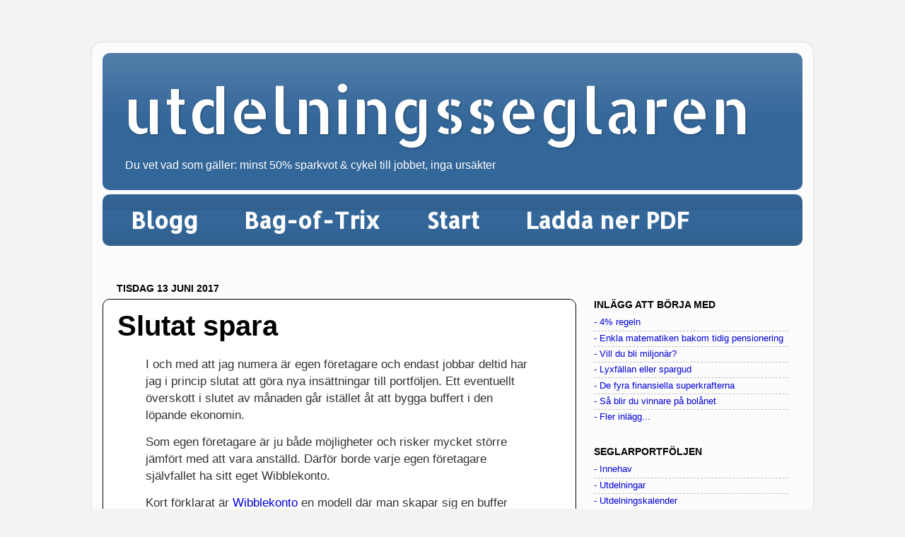

--- FILE ---
content_type: text/html; charset=UTF-8
request_url: https://utdelningsseglaren.blogspot.com/2017/06/slutat-spara.html
body_size: 40342
content:
<!DOCTYPE html>
<html class='v2' dir='ltr' xmlns='http://www.w3.org/1999/xhtml' xmlns:b='http://www.google.com/2005/gml/b' xmlns:data='http://www.google.com/2005/gml/data' xmlns:expr='http://www.google.com/2005/gml/expr'>
<head>
<link href='https://www.blogger.com/static/v1/widgets/335934321-css_bundle_v2.css' rel='stylesheet' type='text/css'/>
<!-- Start Googleadsense automatiska annonser -->
<script async='async' data-ad-client='ca-pub-5777156788176228' src='https://pagead2.googlesyndication.com/pagead/js/adsbygoogle.js'></script>
<!-- End Googleadsense automatiska annonser -->
<!-- Start Googleadsense AMP annonser -->
<script async='async' custom-element='amp-auto-ads' src='https://cdn.ampproject.org/v0/amp-auto-ads-0.1.js'>
</script>
<!-- End Googleadsense AMP annonser -->
<!-- Start GPT Tag -->
<script async='async' src='https://securepubads.g.doubleclick.net/tag/js/gpt.js'></script>
<script async='async' src='https://cdn.biddercore.io/tagman/adprofit/sites/utdelningsseglaren.blogspot.se/index.js'></script>
<script>
  window.googletag = window.googletag || {cmd: []};
  googletag.cmd.push(function() {
    googletag.defineSlot('/21806588294/utdelningsseglaren.blogspot.se/utdelningsseglaren.blogspot.se_980x240', [[1,1],[970,250],[980,120],[980,240],[980,300],[980,360],[980,400],[980,480],[980,600]], 'div-gpt-ad-6079847-1')
             .addService(googletag.pubads());
    googletag.defineSlot('/21806588294/utdelningsseglaren.blogspot.se/utdelningsseglaren.blogspot.se_300x250', [[1,1],[160,600],[250,250],[250,360],[250,480],[250,600],[300,250],[300,300],[300,600]], 'div-gpt-ad-6079847-2')
             .addService(googletag.pubads());

    googletag.pubads().enableSingleRequest();
    googletag.pubads().collapseEmptyDivs();
    googletag.pubads().setCentering(true);
  	googletag.pubads().disableInitialLoad();
    googletag.enableServices();
  });
</script>
<!-- End GPT Tag -->
<!-- TradeDoubler site verification 2915097 -->
<!-- Start Twitter Summary Card Generator for Blogger: http://bit.ly/2OXsKZz -->
<meta content='@Utd_Seglaren' name='twitter:site'/><meta content='summary_large_image' name='twitter:card'/>
<meta content='Slutat spara' name='twitter:title'/>
<meta content='Leva på utdelningar - frihet, sparande och investeringar.' name='twitter:description'/>
<!-- End Twitter Summary Card Generator for Blogger: http://bit.ly/2OXsKZz -->
<meta content='width=1100' name='viewport'/>
<meta content='text/html; charset=UTF-8' http-equiv='Content-Type'/>
<meta content='blogger' name='generator'/>
<link href='https://utdelningsseglaren.blogspot.com/favicon.ico' rel='icon' type='image/x-icon'/>
<link href='https://utdelningsseglaren.blogspot.com/2017/06/slutat-spara.html' rel='canonical'/>
<link rel="alternate" type="application/atom+xml" title="utdelningsseglaren - Atom" href="https://utdelningsseglaren.blogspot.com/feeds/posts/default" />
<link rel="alternate" type="application/rss+xml" title="utdelningsseglaren - RSS" href="https://utdelningsseglaren.blogspot.com/feeds/posts/default?alt=rss" />
<link rel="service.post" type="application/atom+xml" title="utdelningsseglaren - Atom" href="https://www.blogger.com/feeds/5912109487932521336/posts/default" />

<link rel="alternate" type="application/atom+xml" title="utdelningsseglaren - Atom" href="https://utdelningsseglaren.blogspot.com/feeds/5482695067195960483/comments/default" />
<!--Can't find substitution for tag [blog.ieCssRetrofitLinks]-->
<meta content='https://utdelningsseglaren.blogspot.com/2017/06/slutat-spara.html' property='og:url'/>
<meta content='Slutat spara' property='og:title'/>
<meta content='Leva på utdelningar - frihet, sparande och investeringar.' property='og:description'/>
<title>
utdelningsseglaren: Slutat spara
</title>
<style type='text/css'>@font-face{font-family:'Allerta Stencil';font-style:normal;font-weight:400;font-display:swap;src:url(//fonts.gstatic.com/s/allertastencil/v24/HTx0L209KT-LmIE9N7OR6eiycOe1_Db29XP-vA.woff2)format('woff2');unicode-range:U+0000-00FF,U+0131,U+0152-0153,U+02BB-02BC,U+02C6,U+02DA,U+02DC,U+0304,U+0308,U+0329,U+2000-206F,U+20AC,U+2122,U+2191,U+2193,U+2212,U+2215,U+FEFF,U+FFFD;}</style>
<style id='page-skin-1' type='text/css'><!--
/*-----------------------------------------------
Blogger Template Style
Name:     Picture Window
Designer: Josh Peterson
URL:      www.noaesthetic.com
----------------------------------------------- */
/* Variable definitions
====================
<Variable name="keycolor" description="Main Color" type="color" default="#1a222a"/>
<Variable name="body.background" description="Body Background" type="background"
color="#f3f3f3" default="#111111 url(//themes.googleusercontent.com/image?id=1OACCYOE0-eoTRTfsBuX1NMN9nz599ufI1Jh0CggPFA_sK80AGkIr8pLtYRpNUKPmwtEa) repeat-x fixed top center"/>
<Group description="Page Text" selector="body">
<Variable name="body.font" description="Font" type="font"
default="normal normal 15px Arial, Tahoma, Helvetica, FreeSans, sans-serif"/>
<Variable name="body.text.color" description="Text Color" type="color" default="#333333"/>
</Group>
<Group description="Backgrounds" selector=".body-fauxcolumns-outer">
<Variable name="body.background.color" description="Outer Background" type="color" default="#296695"/>
<Variable name="header.background.color" description="Header Background" type="color" default="transparent"/>
<Variable name="post.background.color" description="Post Background" type="color" default="#ffffff"/>
</Group>
<Group description="Links" selector=".main-outer">
<Variable name="link.color" description="Link Color" type="color" default="#336699"/>
<Variable name="link.visited.color" description="Visited Color" type="color" default="#6699cc"/>
<Variable name="link.hover.color" description="Hover Color" type="color" default="#33aaff"/>
</Group>
<Group description="Blog Title" selector=".header h1">
<Variable name="header.font" description="Title Font" type="font"
default="normal normal 36px Arial, Tahoma, Helvetica, FreeSans, sans-serif"/>
<Variable name="header.text.color" description="Text Color" type="color" default="#ffffff" />
</Group>
<Group description="Tabs Text" selector=".tabs-inner .widget li a">
<Variable name="tabs.font" description="Font" type="font"
default="normal normal 15px Arial, Tahoma, Helvetica, FreeSans, sans-serif"/>
<Variable name="tabs.text.color" description="Text Color" type="color" default="#ffffff"/>
<Variable name="tabs.selected.text.color" description="Selected Color" type="color" default="#0101d8"/>
</Group>
<Group description="Tabs Background" selector=".tabs-outer .PageList">
<Variable name="tabs.background.color" description="Background Color" type="color" default="transparent"/>
<Variable name="tabs.selected.background.color" description="Selected Color" type="color" default="transparent"/>
<Variable name="tabs.separator.color" description="Separator Color" type="color" default="transparent"/>
</Group>
<Group description="Post Title" selector="h3.post-title, .comments h4">
<Variable name="post.title.font" description="Title Font" type="font"
default="normal normal 18px Arial, Tahoma, Helvetica, FreeSans, sans-serif"/>
</Group>
<Group description="Date Header" selector=".date-header">
<Variable name="date.header.color" description="Text Color" type="color" default="#000000"/>
</Group>
<Group description="Post" selector=".post">
<Variable name="post.footer.text.color" description="Footer Text Color" type="color" default="#999999"/>
<Variable name="post.border.color" description="Border Color" type="color" default="#dddddd"/>
</Group>
<Group description="Gadgets" selector="h2">
<Variable name="widget.title.font" description="Title Font" type="font"
default="bold normal 13px Arial, Tahoma, Helvetica, FreeSans, sans-serif"/>
<Variable name="widget.title.text.color" description="Title Color" type="color" default="#888888"/>
</Group>
<Group description="Footer" selector=".footer-outer">
<Variable name="footer.text.color" description="Text Color" type="color" default="#cccccc"/>
<Variable name="footer.widget.title.text.color" description="Gadget Title Color" type="color" default="#aaaaaa"/>
</Group>
<Group description="Footer Links" selector=".footer-outer">
<Variable name="footer.link.color" description="Link Color" type="color" default="#99ccee"/>
<Variable name="footer.link.visited.color" description="Visited Color" type="color" default="#77aaee"/>
<Variable name="footer.link.hover.color" description="Hover Color" type="color" default="#33aaff"/>
</Group>
<Variable name="content.margin" description="Content Margin Top" type="length" default="20px"/>
<Variable name="content.padding" description="Content Padding" type="length" default="0"/>
<Variable name="content.background" description="Content Background" type="background"
default="transparent none repeat scroll top left"/>
<Variable name="content.border.radius" description="Content Border Radius" type="length" default="0"/>
<Variable name="content.shadow.spread" description="Content Shadow Spread" type="length" default="0"/>
<Variable name="header.padding" description="Header Padding" type="length" default="0"/>
<Variable name="header.background.gradient" description="Header Gradient" type="url"
default="none"/>
<Variable name="header.border.radius" description="Header Border Radius" type="length" default="0"/>
<Variable name="main.border.radius.top" description="Main Border Radius" type="length" default="20px"/>
<Variable name="footer.border.radius.top" description="Footer Border Radius Top" type="length" default="0"/>
<Variable name="footer.border.radius.bottom" description="Footer Border Radius Bottom" type="length" default="20px"/>
<Variable name="region.shadow.spread" description="Main and Footer Shadow Spread" type="length" default="3px"/>
<Variable name="region.shadow.offset" description="Main and Footer Shadow Offset" type="length" default="1px"/>
<Variable name="tabs.background.gradient" description="Tab Background Gradient" type="url" default="none"/>
<Variable name="tab.selected.background.gradient" description="Selected Tab Background" type="url"
default="url(//www.blogblog.com/1kt/transparent/white80.png)"/>
<Variable name="tab.background" description="Tab Background" type="background"
default="transparent url(//www.blogblog.com/1kt/transparent/black50.png) repeat scroll top left"/>
<Variable name="tab.border.radius" description="Tab Border Radius" type="length" default="10px" />
<Variable name="tab.first.border.radius" description="First Tab Border Radius" type="length" default="10px" />
<Variable name="tabs.border.radius" description="Tabs Border Radius" type="length" default="0" />
<Variable name="tabs.spacing" description="Tab Spacing" type="length" default=".25em"/>
<Variable name="tabs.margin.bottom" description="Tab Margin Bottom" type="length" default="0"/>
<Variable name="tabs.margin.sides" description="Tab Margin Sides" type="length" default="20px"/>
<Variable name="main.background" description="Main Background" type="background"
default="transparent url(//www.blogblog.com/1kt/transparent/white80.png) repeat scroll top left"/>
<Variable name="main.padding.sides" description="Main Padding Sides" type="length" default="20px"/>
<Variable name="footer.background" description="Footer Background" type="background"
default="transparent url(//www.blogblog.com/1kt/transparent/black50.png) repeat scroll top left"/>
<Variable name="post.margin.sides" description="Post Margin Sides" type="length" default="-20px"/>
<Variable name="post.border.radius" description="Post Border Radius" type="length" default="5px"/>
<Variable name="widget.title.text.transform" description="Widget Title Text Transform" type="string" default="uppercase"/>
<Variable name="mobile.background.overlay" description="Mobile Background Overlay" type="string"
default="transparent none repeat scroll top left"/>
<Variable name="startSide" description="Side where text starts in blog language" type="automatic" default="left"/>
<Variable name="endSide" description="Side where text ends in blog language" type="automatic" default="right"/>
*/
/* Content
----------------------------------------------- */
body {
font: normal normal 14px Arial, Tahoma, Helvetica, FreeSans, sans-serif;
color: #000000;
background: #f3f3f3 none no-repeat scroll center center;
}
html body .region-inner {
min-width: 0;
max-width: 100%;
width: auto;
}
.content-outer {
font-size: 90%;
}
a:link {
text-decoration:none;
color: #0101d8;
}
a:visited {
text-decoration:none;
color: #0101d8;
}
a:hover {
text-decoration:underline;
color: #000000;
}
.content-outer {
background: transparent url(//www.blogblog.com/1kt/transparent/white80.png) repeat scroll top left;
-moz-border-radius: 15px;
-webkit-border-radius: 15px;
-goog-ms-border-radius: 15px;
border-radius: 15px;
-moz-box-shadow: 0 0 3px rgba(0, 0, 0, .15);
-webkit-box-shadow: 0 0 3px rgba(0, 0, 0, .15);
-goog-ms-box-shadow: 0 0 3px rgba(0, 0, 0, .15);
box-shadow: 0 0 3px rgba(0, 0, 0, .15);
margin: 30px auto;
}
.content-inner {
padding: 15px;
}
/* Header
----------------------------------------------- */
.header-outer {
background: #336699 url(//www.blogblog.com/1kt/transparent/header_gradient_shade.png) repeat-x scroll top left;
_background-image: none;
color: #ffffff;
-moz-border-radius: 10px;
-webkit-border-radius: 10px;
-goog-ms-border-radius: 10px;
border-radius: 10px;
}
.Header img, .Header #header-inner {
-moz-border-radius: 10px;
-webkit-border-radius: 10px;
-goog-ms-border-radius: 10px;
border-radius: 10px;
}
.header-inner .Header .titlewrapper,
.header-inner .Header .descriptionwrapper {
padding-left: 30px;
padding-right: 30px;
}
.Header h1 {
font: normal normal 90px Allerta Stencil;
text-shadow: 1px 1px 3px rgba(0, 0, 0, 0.3);
}
.Header h1 a {
color: #ffffff;
}
.Header .description {
font-size: 130%;
}
/* Tabs
----------------------------------------------- */
.tabs-inner {
margin: .5em 0 0;
padding: 0;
}
.tabs-inner .section {
margin: 0;
}
.tabs-inner .widget ul {
padding: 0;
background: #336699 url(//www.blogblog.com/1kt/transparent/tabs_gradient_shade.png) repeat scroll bottom;
-moz-border-radius: 10px;
-webkit-border-radius: 10px;
-goog-ms-border-radius: 10px;
border-radius: 10px;
}
.tabs-inner .widget li {
border: none;
}
.tabs-inner .widget li a {
display: inline-block;
padding: .5em 1em;
margin-right: 0;
color: #ffffff;
font: normal bold 32px Allerta Stencil;
-moz-border-radius: 0 0 0 0;
-webkit-border-top-left-radius: 0;
-webkit-border-top-right-radius: 0;
-goog-ms-border-radius: 0 0 0 0;
border-radius: 0 0 0 0;
background: transparent none no-repeat scroll top left;
border-right: 1px solid transparent;
}
.tabs-inner .widget li:first-child a {
padding-left: 1.25em;
-moz-border-radius-topleft: 10px;
-moz-border-radius-bottomleft: 10px;
-webkit-border-top-left-radius: 10px;
-webkit-border-bottom-left-radius: 10px;
-goog-ms-border-top-left-radius: 10px;
-goog-ms-border-bottom-left-radius: 10px;
border-top-left-radius: 10px;
border-bottom-left-radius: 10px;
}
.tabs-inner .widget li.selected a,
.tabs-inner .widget li a:hover {
position: relative;
z-index: 1;
background: #f3f3f3 url(//www.blogblog.com/1kt/transparent/tabs_gradient_shade.png) repeat scroll bottom;
color: #000000;
-moz-box-shadow: 0 0 0 rgba(0, 0, 0, .15);
-webkit-box-shadow: 0 0 0 rgba(0, 0, 0, .15);
-goog-ms-box-shadow: 0 0 0 rgba(0, 0, 0, .15);
box-shadow: 0 0 0 rgba(0, 0, 0, .15);
}
/* Headings
----------------------------------------------- */
h2 {
font: normal bold 14px Arial, Tahoma, Helvetica, FreeSans, sans-serif;
text-transform: uppercase;
color: #000000;
margin: .5em 0;
}
/* Main
----------------------------------------------- */
.main-outer {
background: transparent none repeat scroll top center;
-moz-border-radius: 0 0 0 0;
-webkit-border-top-left-radius: 0;
-webkit-border-top-right-radius: 0;
-webkit-border-bottom-left-radius: 0;
-webkit-border-bottom-right-radius: 0;
-goog-ms-border-radius: 0 0 0 0;
border-radius: 0 0 0 0;
-moz-box-shadow: 0 0 0 rgba(0, 0, 0, .15);
-webkit-box-shadow: 0 0 0 rgba(0, 0, 0, .15);
-goog-ms-box-shadow: 0 0 0 rgba(0, 0, 0, .15);
box-shadow: 0 0 0 rgba(0, 0, 0, .15);
}
.main-inner {
padding: 15px 5px 20px;
}
.main-inner .column-center-inner {
padding: 0 0;
}
.main-inner .column-left-inner {
padding-left: 0;
}
.main-inner .column-right-inner {
padding-right: 0;
}
/* Posts
----------------------------------------------- */
h3.post-title {
margin: 0;
font: normal bold 40px Arial, Tahoma, Helvetica, FreeSans, sans-serif;
}
.comments h4 {
margin: 1em 0 0;
font: normal bold 40px Arial, Tahoma, Helvetica, FreeSans, sans-serif;
}
.date-header span {
color: #000000;
}
.post-outer {
background-color: #ffffff;
border: solid 1px #000000;
-moz-border-radius: 10px;
-webkit-border-radius: 10px;
border-radius: 10px;
-goog-ms-border-radius: 10px;
padding: 15px 20px;
margin: 0 -20px 20px;
}
.post-body {
line-height: 1.4;
font-size: 110%;
position: relative;
}
.post-header {
margin: 0 0 1.5em;
color: #000000;
line-height: 1.6;
}
.post-footer {
margin: .5em 0 0;
color: #000000;
line-height: 1.6;
}
#blog-pager {
font-size: 140%
}
#comments .comment-author {
padding-top: 1.5em;
border-top: dashed 1px #ccc;
border-top: dashed 1px rgba(128, 128, 128, .5);
background-position: 0 1.5em;
}
#comments .comment-author:first-child {
padding-top: 0;
border-top: none;
}
.avatar-image-container {
margin: .2em 0 0;
}
/* Comments
----------------------------------------------- */
.comments .comments-content .icon.blog-author {
background-repeat: no-repeat;
background-image: url([data-uri]);
}
.comments .comments-content .loadmore a {
border-top: 1px solid #000000;
border-bottom: 1px solid #000000;
}
.comments .continue {
border-top: 2px solid #000000;
}
/* Widgets
----------------------------------------------- */
.widget ul, .widget #ArchiveList ul.flat {
padding: 0;
list-style: none;
}
.widget ul li, .widget #ArchiveList ul.flat li {
border-top: dashed 1px #ccc;
border-top: dashed 1px rgba(128, 128, 128, .5);
}
.widget ul li:first-child, .widget #ArchiveList ul.flat li:first-child {
border-top: none;
}
.widget .post-body ul {
list-style: disc;
}
.widget .post-body ul li {
border: none;
}
/* Footer
----------------------------------------------- */
.footer-outer {
color:#ffffff;
background: transparent url(//www.blogblog.com/1kt/transparent/black50.png) repeat scroll top left;
-moz-border-radius: 10px 10px 10px 10px;
-webkit-border-top-left-radius: 10px;
-webkit-border-top-right-radius: 10px;
-webkit-border-bottom-left-radius: 10px;
-webkit-border-bottom-right-radius: 10px;
-goog-ms-border-radius: 10px 10px 10px 10px;
border-radius: 10px 10px 10px 10px;
-moz-box-shadow: 0 0 0 rgba(0, 0, 0, .15);
-webkit-box-shadow: 0 0 0 rgba(0, 0, 0, .15);
-goog-ms-box-shadow: 0 0 0 rgba(0, 0, 0, .15);
box-shadow: 0 0 0 rgba(0, 0, 0, .15);
}
.footer-inner {
padding: 10px 5px 20px;
}
.footer-outer a {
color: #98ccee;
}
.footer-outer a:visited {
color: #98ccee;
}
.footer-outer a:hover {
color: #000000;
}
.footer-outer .widget h2 {
color: #ffffff;
}
/* Mobile
----------------------------------------------- */
html body.mobile {
height: auto;
}
html body.mobile {
min-height: 480px;
background-size: 100% auto;
}
.mobile .body-fauxcolumn-outer {
background: transparent none repeat scroll top left;
}
html .mobile .mobile-date-outer, html .mobile .blog-pager {
border-bottom: none;
background: transparent none repeat scroll top center;
margin-bottom: 10px;
}
.mobile .date-outer {
background: transparent none repeat scroll top center;
}
.mobile .header-outer, .mobile .main-outer,
.mobile .post-outer, .mobile .footer-outer {
-moz-border-radius: 0;
-webkit-border-radius: 0;
-goog-ms-border-radius: 0;
border-radius: 0;
}
.mobile .content-outer,
.mobile .main-outer,
.mobile .post-outer {
background: inherit;
border: none;
}
.mobile .content-outer {
font-size: 100%;
}
.mobile-link-button {
background-color: #0101d8;
}
.mobile-link-button a:link, .mobile-link-button a:visited {
color: #ffffff;
}
.mobile-index-contents {
color: #000000;
}
.mobile .tabs-inner .PageList .widget-content {
background: #f3f3f3 url(//www.blogblog.com/1kt/transparent/tabs_gradient_shade.png) repeat scroll bottom;
color: #000000;
}
.mobile .tabs-inner .PageList .widget-content .pagelist-arrow {
border-left: 1px solid transparent;
}

--></style>
<style id='template-skin-1' type='text/css'><!--
body {
min-width: 1020px;
}
.content-outer, .content-fauxcolumn-outer, .region-inner {
min-width: 1020px;
max-width: 1020px;
_width: 1020px;
}
.main-inner .columns {
padding-left: 0px;
padding-right: 320px;
}
.main-inner .fauxcolumn-center-outer {
left: 0px;
right: 320px;
/* IE6 does not respect left and right together */
_width: expression(this.parentNode.offsetWidth -
parseInt("0px") -
parseInt("320px") + 'px');
}
.main-inner .fauxcolumn-left-outer {
width: 0px;
}
.main-inner .fauxcolumn-right-outer {
width: 320px;
}
.main-inner .column-left-outer {
width: 0px;
right: 100%;
margin-left: -0px;
}
.main-inner .column-right-outer {
width: 320px;
margin-right: -320px;
}
#layout {
min-width: 0;
}
#layout .content-outer {
min-width: 0;
width: 800px;
}
#layout .region-inner {
min-width: 0;
width: auto;
}
--></style>
<script type='text/javascript'>
        (function(i,s,o,g,r,a,m){i['GoogleAnalyticsObject']=r;i[r]=i[r]||function(){
        (i[r].q=i[r].q||[]).push(arguments)},i[r].l=1*new Date();a=s.createElement(o),
        m=s.getElementsByTagName(o)[0];a.async=1;a.src=g;m.parentNode.insertBefore(a,m)
        })(window,document,'script','https://www.google-analytics.com/analytics.js','ga');
        ga('create', 'UA-67236105-1', 'auto', 'blogger');
        ga('blogger.send', 'pageview');
      </script>
<link href='https://www.blogger.com/dyn-css/authorization.css?targetBlogID=5912109487932521336&amp;zx=33f88aa0-1b55-4f67-a15a-bae90f21ac5c' media='none' onload='if(media!=&#39;all&#39;)media=&#39;all&#39;' rel='stylesheet'/><noscript><link href='https://www.blogger.com/dyn-css/authorization.css?targetBlogID=5912109487932521336&amp;zx=33f88aa0-1b55-4f67-a15a-bae90f21ac5c' rel='stylesheet'/></noscript>
<meta name='google-adsense-platform-account' content='ca-host-pub-1556223355139109'/>
<meta name='google-adsense-platform-domain' content='blogspot.com'/>

<!-- data-ad-client=ca-pub-5777156788176228 -->

</head>
<body class='loading'>
<div class='navbar no-items section' id='navbar'>
</div>
<div class='body-fauxcolumns'>
<div class='fauxcolumn-outer body-fauxcolumn-outer'>
<div class='cap-top'>
<div class='cap-left'></div>
<div class='cap-right'></div>
</div>
<div class='fauxborder-left'>
<div class='fauxborder-right'></div>
<div class='fauxcolumn-inner'>
</div>
</div>
<div class='cap-bottom'>
<div class='cap-left'></div>
<div class='cap-right'></div>
</div>
</div>
</div>
<div class='content'>
<div class='content-fauxcolumns'>
<div class='fauxcolumn-outer content-fauxcolumn-outer'>
<div class='cap-top'>
<div class='cap-left'></div>
<div class='cap-right'></div>
</div>
<div class='fauxborder-left'>
<div class='fauxborder-right'></div>
<div class='fauxcolumn-inner'>
</div>
</div>
<div class='cap-bottom'>
<div class='cap-left'></div>
<div class='cap-right'></div>
</div>
</div>
</div>
<div class='content-outer'>
<div class='content-cap-top cap-top'>
<div class='cap-left'></div>
<div class='cap-right'></div>
</div>
<div class='fauxborder-left content-fauxborder-left'>
<div class='fauxborder-right content-fauxborder-right'></div>
<div class='content-inner'>
<header>
<div class='header-outer'>
<div class='header-cap-top cap-top'>
<div class='cap-left'></div>
<div class='cap-right'></div>
</div>
<div class='fauxborder-left header-fauxborder-left'>
<div class='fauxborder-right header-fauxborder-right'></div>
<div class='region-inner header-inner'>
<div class='header section' id='header'><div class='widget Header' data-version='1' id='Header1'>
<div id='header-inner'>
<div class='titlewrapper'>
<h1 class='title'>
<a href='https://utdelningsseglaren.blogspot.com/'>
utdelningsseglaren
</a>
</h1>
</div>
<div class='descriptionwrapper'>
<p class='description'>
<span>
Du vet vad som gäller: minst 50% sparkvot &amp; cykel till jobbet, inga ursäkter
</span>
</p>
</div>
</div>
</div></div>
</div>
</div>
<div class='header-cap-bottom cap-bottom'>
<div class='cap-left'></div>
<div class='cap-right'></div>
</div>
</div>
</header>
<div class='tabs-outer'>
<div class='tabs-cap-top cap-top'>
<div class='cap-left'></div>
<div class='cap-right'></div>
</div>
<div class='fauxborder-left tabs-fauxborder-left'>
<div class='fauxborder-right tabs-fauxborder-right'></div>
<div class='region-inner tabs-inner'>
<div class='tabs section' id='crosscol'><div class='widget PageList' data-version='1' id='PageList1'>
<h2>
Sidor
</h2>
<div class='widget-content'>
<ul>
<li>
<a href='https://utdelningsseglaren.blogspot.com/'>
Blogg
</a>
</li>
<li>
<a href='https://utdelningsseglaren.blogspot.com/p/bag-of-trix.html'>
Bag-of-Trix
</a>
</li>
<li>
<a href='https://utdelningsseglaren.blogspot.com/p/borja-har_5.html'>
Start
</a>
</li>
<li>
<a href='https://utdelningsseglaren.blogspot.com/p/login.html'>
Ladda ner PDF
</a>
</li>
</ul>
<div class='clear'></div>
</div>
</div></div>
<div class='tabs section' id='crosscol-overflow'><div class='widget HTML' data-version='1' id='HTML12'>
<div class='widget-content'>
<!-- GPT AdSlot 1 for Ad unit 'utdelningsseglaren.blogspot.se_980x240' ### Size: [[1,1],[970,250],[980,120],[980,240],[980,300],[980,360],[980,400],[980,480],[980,600]] -->
<div id='div-gpt-ad-6079847-1'>
  <script>
    googletag.cmd.push(function() { googletag.display('div-gpt-ad-6079847-1'); });
  </script>
</div>
<!-- End AdSlot 1 -->
</div>
<div class='clear'></div>
</div></div>
</div>
</div>
<div class='tabs-cap-bottom cap-bottom'>
<div class='cap-left'></div>
<div class='cap-right'></div>
</div>
</div>
<div class='main-outer'>
<div class='main-cap-top cap-top'>
<div class='cap-left'></div>
<div class='cap-right'></div>
</div>
<div class='fauxborder-left main-fauxborder-left'>
<div class='fauxborder-right main-fauxborder-right'></div>
<div class='region-inner main-inner'>
<div class='columns fauxcolumns'>
<div class='fauxcolumn-outer fauxcolumn-center-outer'>
<div class='cap-top'>
<div class='cap-left'></div>
<div class='cap-right'></div>
</div>
<div class='fauxborder-left'>
<div class='fauxborder-right'></div>
<div class='fauxcolumn-inner'>
</div>
</div>
<div class='cap-bottom'>
<div class='cap-left'></div>
<div class='cap-right'></div>
</div>
</div>
<div class='fauxcolumn-outer fauxcolumn-left-outer'>
<div class='cap-top'>
<div class='cap-left'></div>
<div class='cap-right'></div>
</div>
<div class='fauxborder-left'>
<div class='fauxborder-right'></div>
<div class='fauxcolumn-inner'>
</div>
</div>
<div class='cap-bottom'>
<div class='cap-left'></div>
<div class='cap-right'></div>
</div>
</div>
<div class='fauxcolumn-outer fauxcolumn-right-outer'>
<div class='cap-top'>
<div class='cap-left'></div>
<div class='cap-right'></div>
</div>
<div class='fauxborder-left'>
<div class='fauxborder-right'></div>
<div class='fauxcolumn-inner'>
</div>
</div>
<div class='cap-bottom'>
<div class='cap-left'></div>
<div class='cap-right'></div>
</div>
</div>
<!-- corrects IE6 width calculation -->
<div class='columns-inner'>
<div class='column-center-outer'>
<div class='column-center-inner'>
<div class='main section' id='main'><div class='widget Blog' data-version='1' id='Blog1'>
<div class='blog-posts hfeed'>
<!--Can't find substitution for tag [defaultAdStart]-->

                                        <div class="date-outer">
                                      
<h2 class='date-header'>
<span>
tisdag 13 juni 2017
</span>
</h2>

                                        <div class="date-posts">
                                      
<div class='post-outer'>
<div class='post hentry' itemprop='blogPost' itemscope='itemscope' itemtype='http://schema.org/BlogPosting'>
<meta content='5912109487932521336' itemprop='blogId'/>
<meta content='5482695067195960483' itemprop='postId'/>
<a name='5482695067195960483'></a>
<h3 class='post-title entry-title' itemprop='name'>
Slutat spara
</h3>
<div class='post-header'>
<div class='post-header-line-1'>
<span class='post-comment-link'>
</span>
</div>
</div>
<div class='post-body entry-content' id='post-body-5482695067195960483' itemprop='description articleBody'>
<blockquote class="tr_bq">
<span style="background-color: white; color: #333333; font-family: &quot;arial&quot;; font-size: 17.3333px; white-space: pre-wrap;">I och med att jag numera är egen företagare och endast jobbar deltid har jag i princip slutat att göra nya insättningar till portföljen. Ett eventuellt överskott i slutet av månaden går istället åt att bygga buffert i den löpande ekonomin. </span>&nbsp;</blockquote>
<blockquote class="tr_bq">
<span style="background-color: white; color: #333333; font-family: &quot;arial&quot;; font-size: 17.3333px; white-space: pre-wrap;">Som egen företagare är ju både möjligheter och risker mycket större jämfört med att vara anställd. Därför borde varje egen företagare självfallet ha sitt eget Wibblekonto. </span><br />
<a name="more"></a></blockquote>
<blockquote class="tr_bq">
<span style="background-color: white; color: #333333; font-family: &quot;arial&quot;; font-size: 17.3333px; white-space: pre-wrap;">Kort förklarat är <a href="http://cornucopia.cornubot.se/2009/06/wibblekonto-en-lonemodell-for.html" target="_blank">Wibblekonto</a> en modell där man skapar sig en buffer under år 1 som man sedan använder för att täcka sina levnadsomkostnader under år 2 - man lever helt enkelt på förra årets inkomster och har därför ett helt års marginal att justera för eventuella tapp i intäkter eller ökade kostnader.</span></blockquote>
<blockquote class="tr_bq">
<span style="background-color: white; color: #333333; font-family: &quot;arial&quot;; font-size: 17.3333px; white-space: pre-wrap;">För mig personligen ser situationen lite annorlunda ut eftersom <a href="https://utdelningsseglaren.blogspot.se/p/portfoljen.html" target="_blank">portföljen</a> sprutar ur sig ett relativt säkert kassaflöde om ca <a href="https://utdelningsseglaren.blogspot.se/p/utdelningar_8.html" target="_blank">20.000 kr per månad</a>.</span><span style="background-color: white;"> </span><span style="background-color: white; color: #333333; font-family: &quot;arial&quot;; font-size: 17.3333px; white-space: pre-wrap;">Detta faktum gör att jag i ett första skede bara siktar på att ha </span><span style="background-color: white; color: #333333; font-family: &quot;arial&quot;; font-size: 17.3333px; white-space: pre-wrap;">en buffert om ett kvartals omkostnader </span><span style="background-color: white; color: #333333; font-family: &quot;arial&quot;; font-size: 17.3333px; white-space: pre-wrap;">+</span><span style="background-color: white; color: #333333; font-family: &quot;arial&quot;; font-size: 17.3333px; white-space: pre-wrap;"> en extra pott som kan användas för större inköp, resor, extra amortering av portfölj- och bolån osv.</span></blockquote>
<blockquote class="tr_bq">
<span style="background-color: white; color: #333333; font-family: &quot;arial&quot;; font-size: 17.3333px; white-space: pre-wrap;">Blir alltså fortsatt separata ekonomier mellan mig och portföljen eftersom jag inte använder utdelningarna för konsumtion. Inkomsterna från konsultverksamheten går till den löpande ekonomin + att bygga buffertar. Utdelningarna som portföljen genererar går till att amortera på portföljlånet tills vidare.</span></blockquote>
<blockquote class="tr_bq">
<span style="color: #333333; font-family: &quot;arial&quot;;"><span style="background-color: white; font-size: 17.3333px; white-space: pre-wrap;">Tycker inte man kan räkna periodiskt sparande där man använder pengarna inom ett år som "riktigt" sparande eftersom pengarna planeras att användas inom så kort tid samt att de sparande pengarna inte heller genererar någon avkastning och därför långsamt äts upp av inflationen.</span></span></blockquote>
<blockquote class="tr_bq">
<span style="background-color: white; color: #333333; font-family: &quot;arial&quot;; font-size: 17.3333px; white-space: pre-wrap;">Framöver är det alltså kvartalsekonomi som gäller!</span></blockquote>
<div style='clear: both;'></div>
</div>
<div class='post-footer'>
<div class='post-footer-line post-footer-line-1'>
<span class='post-icons'>
</span>
</div>
<div class='post-footer-line post-footer-line-2'></div>
<div class='post-footer-line post-footer-line-3'></div>
</div>
</div>
<div class='comments' id='comments'>
<a name='comments'></a>
<h4>
13 kommentarer
                                    :
                                  </h4>
<div class='comments-content'>
<script async='async' src='' type='text/javascript'></script>
<script type='text/javascript'>
                                  (function() {
                                    var items = null;
                                    var msgs = null;
                                    var config = {};
                                    // <![CDATA[
                                    var cursor = null;
                                    if (items && items.length > 0) {
                                      cursor = parseInt(items[items.length - 1].timestamp) + 1;
                                    }
                                    var bodyFromEntry = function(entry) {
                                      if (entry.gd$extendedProperty) {
                                        for (var k in entry.gd$extendedProperty) {
                                          if (entry.gd$extendedProperty[k].name == 'blogger.contentRemoved') {
                                            return '<span class="deleted-comment">' + entry.content.$t + '</span>';
                                          }
                                        }
                                      }
                                      return entry.content.$t;
                                    }
                                    var parse = function(data) {
                                      cursor = null;
                                      var comments = [];
                                      if (data && data.feed && data.feed.entry) {
                                        for (var i = 0, entry; entry = data.feed.entry[i]; i++) {
                                          var comment = {};
                                          // comment ID, parsed out of the original id format
                                          var id = /blog-(\d+).post-(\d+)/.exec(entry.id.$t);
                                          comment.id = id ? id[2] : null;
                                          comment.body = bodyFromEntry(entry);
                                          comment.timestamp = Date.parse(entry.published.$t) + '';
                                          if (entry.author && entry.author.constructor === Array) {
                                            var auth = entry.author[0];
                                            if (auth) {
                                              comment.author = {
                                                name: (auth.name ? auth.name.$t : undefined),
                                                profileUrl: (auth.uri ? auth.uri.$t : undefined),
                                                avatarUrl: (auth.gd$image ? auth.gd$image.src : undefined)
                                              };
                                            }
                                          }
                                          if (entry.link) {
                                            if (entry.link[2]) {
                                              comment.link = comment.permalink = entry.link[2].href;
                                            }
                                            if (entry.link[3]) {
                                              var pid = /.*comments\/default\/(\d+)\?.*/.exec(entry.link[3].href);
                                              if (pid && pid[1]) {
                                                comment.parentId = pid[1];
                                              }
                                            }
                                          }
                                          comment.deleteclass = 'item-control blog-admin';
                                          if (entry.gd$extendedProperty) {
                                            for (var k in entry.gd$extendedProperty) {
                                              if (entry.gd$extendedProperty[k].name == 'blogger.itemClass') {
                                                comment.deleteclass += ' ' + entry.gd$extendedProperty[k].value;
                                              } else if (entry.gd$extendedProperty[k].name == 'blogger.displayTime') {
                                                comment.displayTime = entry.gd$extendedProperty[k].value;
                                              }
                                            }
                                          }
                                          comments.push(comment);
                                        }
                                      }
                                      return comments;
                                    };
                                    var paginator = function(callback) {
                                      if (hasMore()) {
                                        var url = config.feed + '?alt=json&v=2&orderby=published&reverse=false&max-results=50';
                                        if (cursor) {
                                          url += '&published-min=' + new Date(cursor).toISOString();
                                        }
                                        window.bloggercomments = function(data) {
                                          var parsed = parse(data);
                                          cursor = parsed.length < 50 ? null
                                          : parseInt(parsed[parsed.length - 1].timestamp) + 1
                                          callback(parsed);
                                          window.bloggercomments = null;
                                        }
                                        url += '&callback=bloggercomments';
                                        var script = document.createElement('script');
                                        script.type = 'text/javascript';
                                        script.src = url;
                                        document.getElementsByTagName('head')[0].appendChild(script);
                                      }
                                    };
                                    var hasMore = function() {
                                      return !!cursor;
                                    };
                                    var getMeta = function(key, comment) {
                                      if ('iswriter' == key) {
                                        var matches = !!comment.author
                                        && comment.author.name == config.authorName
                                        && comment.author.profileUrl == config.authorUrl;
                                        return matches ? 'true' : '';
                                      } else if ('deletelink' == key) {
                                        return config.baseUri + '/delete-comment.g?blogID='
                                        + config.blogId + '&postID=' + comment.id;
                                      } else if ('deleteclass' == key) {
                                        return comment.deleteclass;
                                      }
                                      return '';
                                    };
                                    var replybox = null;
                                    var replyUrlParts = null;
                                    var replyParent = undefined;
                                    var onReply = function(commentId, domId) {
                                      if (replybox == null) {
                                        // lazily cache replybox, and adjust to suit this style:
                                        replybox = document.getElementById('comment-editor');
                                        if (replybox != null) {
                                          replybox.height = '250px';
                                          replybox.style.display = 'block';
                                          replyUrlParts = replybox.src.split('#');
                                        }
                                      }
                                      if (replybox && (commentId !== replyParent)) {
                                        document.getElementById(domId).insertBefore(replybox, null);
                                        replybox.src = replyUrlParts[0]
                                        + (commentId ? '&parentID=' + commentId : '')
                                        + '#' + replyUrlParts[1];
                                        replyParent = commentId;
                                      }
                                    };
                                    var hash = (window.location.hash || '#').substring(1);
                                    var startThread, targetComment;
                                    if (/^comment-form_/.test(hash)) {
                                      startThread = hash.substring('comment-form_'.length);
                                    } else if (/^c[0-9]+$/.test(hash)) {
                                      targetComment = hash.substring(1);
                                    }
                                    // Configure commenting API:
                                    var configJso = {
                                      'maxDepth': config.maxThreadDepth
                                    };
                                    var provider = {
                                      'id': config.postId,
                                      'data': items,
                                      'loadNext': paginator,
                                      'hasMore': hasMore,
                                      'getMeta': getMeta,
                                      'onReply': onReply,
                                      'rendered': true,
                                      'initComment': targetComment,
                                      'initReplyThread': startThread,
                                      'config': configJso,
                                      'messages': msgs
                                    };
                                    var render = function() {
                                      if (window.goog && window.goog.comments) {
                                        var holder = document.getElementById('comment-holder');
                                        window.goog.comments.render(holder, provider);
                                      }
                                    };
                                    // render now, or queue to render when library loads:
                                    if (window.goog && window.goog.comments) {
                                      render();
                                    } else {
                                      window.goog = window.goog || {};
                                      window.goog.comments = window.goog.comments || {};
                                      window.goog.comments.loadQueue = window.goog.comments.loadQueue || [];
                                      window.goog.comments.loadQueue.push(render);
                                    }
                                  })();
                                  // ]]>
                                </script>
<div id='comment-holder'>
<div class="comment-thread toplevel-thread"><ol id="top-ra"><li class="comment" id="c199626917148839178"><div class="avatar-image-container"><img src="//www.blogger.com/img/blogger_logo_round_35.png" alt=""/></div><div class="comment-block"><div class="comment-header"><cite class="user"><a href="https://www.blogger.com/profile/12301752416167302950" rel="nofollow">Bezman</a></cite><span class="icon user "></span><span class="datetime secondary-text"><a rel="nofollow" href="https://utdelningsseglaren.blogspot.com/2017/06/slutat-spara.html?showComment=1497367939610#c199626917148839178">2017-06-13 17:32</a></span></div><p class="comment-content">&quot;Målsparande&quot; är väl ganska bra att kalla det?</p><span class="comment-actions secondary-text"><a class="comment-reply" target="_self" data-comment-id="199626917148839178">Svara</a><span class="item-control blog-admin blog-admin pid-990950663"><a target="_self" href="https://www.blogger.com/comment/delete/5912109487932521336/199626917148839178">Radera</a></span></span></div><div class="comment-replies"><div id="c199626917148839178-rt" class="comment-thread inline-thread"><span class="thread-toggle thread-expanded"><span class="thread-arrow"></span><span class="thread-count"><a target="_self">Svar</a></span></span><ol id="c199626917148839178-ra" class="thread-chrome thread-expanded"><div><li class="comment" id="c8603610007444559991"><div class="avatar-image-container"><img src="//blogger.googleusercontent.com/img/b/R29vZ2xl/AVvXsEghX2XRKtsCg60zQxKwg2SPKswqU8Zmmp0oeugZ8y_7aH7F-BvCxQtphKGGE9uxbIpzjDjs9XcNOAwtzT80iaB7kQxlxw3TDdUyKHoFqRsV6eY4i5xH0pikDpiWzGm90A/s45-c/Lonleysailor.JPG" alt=""/></div><div class="comment-block"><div class="comment-header"><cite class="user"><a href="https://www.blogger.com/profile/17889805012294990207" rel="nofollow">utdelningsseglaren</a></cite><span class="icon user blog-author"></span><span class="datetime secondary-text"><a rel="nofollow" href="https://utdelningsseglaren.blogspot.com/2017/06/slutat-spara.html?showComment=1497368048051#c8603610007444559991">2017-06-13 17:34</a></span></div><p class="comment-content">Är ett bra namn - även om det i de flesta fall inte innebär ett långsiktigt sparande.</p><span class="comment-actions secondary-text"><span class="item-control blog-admin blog-admin pid-552964017"><a target="_self" href="https://www.blogger.com/comment/delete/5912109487932521336/8603610007444559991">Radera</a></span></span></div><div class="comment-replies"><div id="c8603610007444559991-rt" class="comment-thread inline-thread hidden"><span class="thread-toggle thread-expanded"><span class="thread-arrow"></span><span class="thread-count"><a target="_self">Svar</a></span></span><ol id="c8603610007444559991-ra" class="thread-chrome thread-expanded"><div></div><div id="c8603610007444559991-continue" class="continue"><a class="comment-reply" target="_self" data-comment-id="8603610007444559991">Svara</a></div></ol></div></div><div class="comment-replybox-single" id="c8603610007444559991-ce"></div></li></div><div id="c199626917148839178-continue" class="continue"><a class="comment-reply" target="_self" data-comment-id="199626917148839178">Svara</a></div></ol></div></div><div class="comment-replybox-single" id="c199626917148839178-ce"></div></li><li class="comment" id="c6426988372033597928"><div class="avatar-image-container"><img src="//resources.blogblog.com/img/blank.gif" alt=""/></div><div class="comment-block"><div class="comment-header"><cite class="user">Anonym</cite><span class="icon user "></span><span class="datetime secondary-text"><a rel="nofollow" href="https://utdelningsseglaren.blogspot.com/2017/06/slutat-spara.html?showComment=1497391875041#c6426988372033597928">2017-06-14 00:11</a></span></div><p class="comment-content">Tveksamt att ha kapital overksamt. Wibble i all ära men jag undviker alla former av buffert. Händer något oväntat tar det två dygn att belåna portföljen och ha pengarna i handen. Eller temporärt blanco-lån på banken, 3,3% ränta.</p><span class="comment-actions secondary-text"><a class="comment-reply" target="_self" data-comment-id="6426988372033597928">Svara</a><span class="item-control blog-admin blog-admin pid-1848283222"><a target="_self" href="https://www.blogger.com/comment/delete/5912109487932521336/6426988372033597928">Radera</a></span></span></div><div class="comment-replies"><div id="c6426988372033597928-rt" class="comment-thread inline-thread"><span class="thread-toggle thread-expanded"><span class="thread-arrow"></span><span class="thread-count"><a target="_self">Svar</a></span></span><ol id="c6426988372033597928-ra" class="thread-chrome thread-expanded"><div><li class="comment" id="c5360496346166190450"><div class="avatar-image-container"><img src="//www.blogger.com/img/blogger_logo_round_35.png" alt=""/></div><div class="comment-block"><div class="comment-header"><cite class="user"><a href="https://www.blogger.com/profile/08724116210829216930" rel="nofollow">d</a></cite><span class="icon user "></span><span class="datetime secondary-text"><a rel="nofollow" href="https://utdelningsseglaren.blogspot.com/2017/06/slutat-spara.html?showComment=1497421682711#c5360496346166190450">2017-06-14 08:28</a></span></div><p class="comment-content">Fonder går ofta snabbt att sälja av dessutom, på sparkontot äts pengarna bara upp av inflation.</p><span class="comment-actions secondary-text"><span class="item-control blog-admin blog-admin pid-650388104"><a target="_self" href="https://www.blogger.com/comment/delete/5912109487932521336/5360496346166190450">Radera</a></span></span></div><div class="comment-replies"><div id="c5360496346166190450-rt" class="comment-thread inline-thread hidden"><span class="thread-toggle thread-expanded"><span class="thread-arrow"></span><span class="thread-count"><a target="_self">Svar</a></span></span><ol id="c5360496346166190450-ra" class="thread-chrome thread-expanded"><div></div><div id="c5360496346166190450-continue" class="continue"><a class="comment-reply" target="_self" data-comment-id="5360496346166190450">Svara</a></div></ol></div></div><div class="comment-replybox-single" id="c5360496346166190450-ce"></div></li><li class="comment" id="c7586307784653644162"><div class="avatar-image-container"><img src="//blogger.googleusercontent.com/img/b/R29vZ2xl/AVvXsEghX2XRKtsCg60zQxKwg2SPKswqU8Zmmp0oeugZ8y_7aH7F-BvCxQtphKGGE9uxbIpzjDjs9XcNOAwtzT80iaB7kQxlxw3TDdUyKHoFqRsV6eY4i5xH0pikDpiWzGm90A/s45-c/Lonleysailor.JPG" alt=""/></div><div class="comment-block"><div class="comment-header"><cite class="user"><a href="https://www.blogger.com/profile/17889805012294990207" rel="nofollow">utdelningsseglaren</a></cite><span class="icon user blog-author"></span><span class="datetime secondary-text"><a rel="nofollow" href="https://utdelningsseglaren.blogspot.com/2017/06/slutat-spara.html?showComment=1497448363760#c7586307784653644162">2017-06-14 15:52</a></span></div><p class="comment-content">Hej Anonym<br><br>I båda de fall du nämner är du beroende av ett &quot;ok&quot; av någon annan för att du ens ska få tag på pengarna. Det är en risk som jag själv inte är beredd att ta. Men jag är kanske konservativt lagd av mig?</p><span class="comment-actions secondary-text"><span class="item-control blog-admin blog-admin pid-552964017"><a target="_self" href="https://www.blogger.com/comment/delete/5912109487932521336/7586307784653644162">Radera</a></span></span></div><div class="comment-replies"><div id="c7586307784653644162-rt" class="comment-thread inline-thread hidden"><span class="thread-toggle thread-expanded"><span class="thread-arrow"></span><span class="thread-count"><a target="_self">Svar</a></span></span><ol id="c7586307784653644162-ra" class="thread-chrome thread-expanded"><div></div><div id="c7586307784653644162-continue" class="continue"><a class="comment-reply" target="_self" data-comment-id="7586307784653644162">Svara</a></div></ol></div></div><div class="comment-replybox-single" id="c7586307784653644162-ce"></div></li><li class="comment" id="c2345997003658696863"><div class="avatar-image-container"><img src="//blogger.googleusercontent.com/img/b/R29vZ2xl/AVvXsEghX2XRKtsCg60zQxKwg2SPKswqU8Zmmp0oeugZ8y_7aH7F-BvCxQtphKGGE9uxbIpzjDjs9XcNOAwtzT80iaB7kQxlxw3TDdUyKHoFqRsV6eY4i5xH0pikDpiWzGm90A/s45-c/Lonleysailor.JPG" alt=""/></div><div class="comment-block"><div class="comment-header"><cite class="user"><a href="https://www.blogger.com/profile/17889805012294990207" rel="nofollow">utdelningsseglaren</a></cite><span class="icon user blog-author"></span><span class="datetime secondary-text"><a rel="nofollow" href="https://utdelningsseglaren.blogspot.com/2017/06/slutat-spara.html?showComment=1497448977226#c2345997003658696863">2017-06-14 16:02</a></span></div><p class="comment-content">Tack för kommentar d<br><br>Menar du att fonder är bättre än aktier för buffertsparande?</p><span class="comment-actions secondary-text"><span class="item-control blog-admin blog-admin pid-552964017"><a target="_self" href="https://www.blogger.com/comment/delete/5912109487932521336/2345997003658696863">Radera</a></span></span></div><div class="comment-replies"><div id="c2345997003658696863-rt" class="comment-thread inline-thread hidden"><span class="thread-toggle thread-expanded"><span class="thread-arrow"></span><span class="thread-count"><a target="_self">Svar</a></span></span><ol id="c2345997003658696863-ra" class="thread-chrome thread-expanded"><div></div><div id="c2345997003658696863-continue" class="continue"><a class="comment-reply" target="_self" data-comment-id="2345997003658696863">Svara</a></div></ol></div></div><div class="comment-replybox-single" id="c2345997003658696863-ce"></div></li><li class="comment" id="c1635356989845209412"><div class="avatar-image-container"><img src="//resources.blogblog.com/img/blank.gif" alt=""/></div><div class="comment-block"><div class="comment-header"><cite class="user">Anonym</cite><span class="icon user "></span><span class="datetime secondary-text"><a rel="nofollow" href="https://utdelningsseglaren.blogspot.com/2017/06/slutat-spara.html?showComment=1497764126869#c1635356989845209412">2017-06-18 07:35</a></span></div><p class="comment-content">Hej igen,<br>OK, då förstår jag vilken typ av buffert du menar. Det handlar om att möta mycket snabbt uppkomna behov och på riskfritt sätt.<br>Hälsar Anonym (14 Juni 2017 00:11)</p><span class="comment-actions secondary-text"><span class="item-control blog-admin blog-admin pid-1848283222"><a target="_self" href="https://www.blogger.com/comment/delete/5912109487932521336/1635356989845209412">Radera</a></span></span></div><div class="comment-replies"><div id="c1635356989845209412-rt" class="comment-thread inline-thread hidden"><span class="thread-toggle thread-expanded"><span class="thread-arrow"></span><span class="thread-count"><a target="_self">Svar</a></span></span><ol id="c1635356989845209412-ra" class="thread-chrome thread-expanded"><div></div><div id="c1635356989845209412-continue" class="continue"><a class="comment-reply" target="_self" data-comment-id="1635356989845209412">Svara</a></div></ol></div></div><div class="comment-replybox-single" id="c1635356989845209412-ce"></div></li></div><div id="c6426988372033597928-continue" class="continue"><a class="comment-reply" target="_self" data-comment-id="6426988372033597928">Svara</a></div></ol></div></div><div class="comment-replybox-single" id="c6426988372033597928-ce"></div></li><li class="comment" id="c7609732344320399565"><div class="avatar-image-container"><img src="//blogger.googleusercontent.com/img/b/R29vZ2xl/AVvXsEh6zie5adnas99pulvSMjl9Z921S3YrWuiVarZrxbL1z4DUSHDRFTM0-MV-EgEg_oPJbTMqUX8fuCXwrjAHgYGiyUw2fxrhgHkoHunWFV7lCYAmiZj8kzXSEtUgNXXndRw/s45-c/ktm.png" alt=""/></div><div class="comment-block"><div class="comment-header"><cite class="user"><a href="https://www.blogger.com/profile/15320801605428719660" rel="nofollow">kronantillmiljonen.se</a></cite><span class="icon user "></span><span class="datetime secondary-text"><a rel="nofollow" href="https://utdelningsseglaren.blogspot.com/2017/06/slutat-spara.html?showComment=1497422531188#c7609732344320399565">2017-06-14 08:42</a></span></div><p class="comment-content">Jag har ca 1 månadslön i buffert och 20.000 kr i målsparande som kan användas till resor eller om jag vill köpa en ny TV. Försöker fylla på målsparandet kontinuerligt.<br><br>Med det sagt vill jag även tillägga att jag är försäkrad via Akassan om jag skulle bli arbetslös och har ytterligare en inkomstförsäkring via facket. Totalt sett blir det mycket utgifter men det ger mig en trygghet.</p><span class="comment-actions secondary-text"><a class="comment-reply" target="_self" data-comment-id="7609732344320399565">Svara</a><span class="item-control blog-admin blog-admin pid-1661594569"><a target="_self" href="https://www.blogger.com/comment/delete/5912109487932521336/7609732344320399565">Radera</a></span></span></div><div class="comment-replies"><div id="c7609732344320399565-rt" class="comment-thread inline-thread"><span class="thread-toggle thread-expanded"><span class="thread-arrow"></span><span class="thread-count"><a target="_self">Svar</a></span></span><ol id="c7609732344320399565-ra" class="thread-chrome thread-expanded"><div><li class="comment" id="c1547471547254770763"><div class="avatar-image-container"><img src="//blogger.googleusercontent.com/img/b/R29vZ2xl/AVvXsEghX2XRKtsCg60zQxKwg2SPKswqU8Zmmp0oeugZ8y_7aH7F-BvCxQtphKGGE9uxbIpzjDjs9XcNOAwtzT80iaB7kQxlxw3TDdUyKHoFqRsV6eY4i5xH0pikDpiWzGm90A/s45-c/Lonleysailor.JPG" alt=""/></div><div class="comment-block"><div class="comment-header"><cite class="user"><a href="https://www.blogger.com/profile/17889805012294990207" rel="nofollow">utdelningsseglaren</a></cite><span class="icon user blog-author"></span><span class="datetime secondary-text"><a rel="nofollow" href="https://utdelningsseglaren.blogspot.com/2017/06/slutat-spara.html?showComment=1497448550903#c1547471547254770763">2017-06-14 15:55</a></span></div><p class="comment-content">Låter som att du är anställd och inte egen företagare? Har man anställning, uppsägningstid, a-kassa samt inkomstförsäkring är nog behovet av wibblekonto högst begränsat i de allra flesta fall?</p><span class="comment-actions secondary-text"><span class="item-control blog-admin blog-admin pid-552964017"><a target="_self" href="https://www.blogger.com/comment/delete/5912109487932521336/1547471547254770763">Radera</a></span></span></div><div class="comment-replies"><div id="c1547471547254770763-rt" class="comment-thread inline-thread hidden"><span class="thread-toggle thread-expanded"><span class="thread-arrow"></span><span class="thread-count"><a target="_self">Svar</a></span></span><ol id="c1547471547254770763-ra" class="thread-chrome thread-expanded"><div></div><div id="c1547471547254770763-continue" class="continue"><a class="comment-reply" target="_self" data-comment-id="1547471547254770763">Svara</a></div></ol></div></div><div class="comment-replybox-single" id="c1547471547254770763-ce"></div></li></div><div id="c7609732344320399565-continue" class="continue"><a class="comment-reply" target="_self" data-comment-id="7609732344320399565">Svara</a></div></ol></div></div><div class="comment-replybox-single" id="c7609732344320399565-ce"></div></li><li class="comment" id="c2158717794334137804"><div class="avatar-image-container"><img src="//resources.blogblog.com/img/blank.gif" alt=""/></div><div class="comment-block"><div class="comment-header"><cite class="user">Anonym</cite><span class="icon user "></span><span class="datetime secondary-text"><a rel="nofollow" href="https://utdelningsseglaren.blogspot.com/2017/06/slutat-spara.html?showComment=1497431791688#c2158717794334137804">2017-06-14 11:16</a></span></div><p class="comment-content">Jag har 6 månaders levnadsomkostnader i buffert på ett högräntekonto. Skulle förmodligen räcka 8-9 månader om jag drog ner kostnaderna till &quot;existensminimum&quot;.<br><br>Är delägare i eget företag där min lön kan utebli om försäljningen dippar under ett par månader (hände senast i vintras). Ej medlem i fack eller A-kassa. Känns bra med rejäl buffert för att slippa tvingas ta av portföljen om det går käpprätt åt helvete. <br><br>/Linus</p><span class="comment-actions secondary-text"><a class="comment-reply" target="_self" data-comment-id="2158717794334137804">Svara</a><span class="item-control blog-admin blog-admin pid-1848283222"><a target="_self" href="https://www.blogger.com/comment/delete/5912109487932521336/2158717794334137804">Radera</a></span></span></div><div class="comment-replies"><div id="c2158717794334137804-rt" class="comment-thread inline-thread"><span class="thread-toggle thread-expanded"><span class="thread-arrow"></span><span class="thread-count"><a target="_self">Svar</a></span></span><ol id="c2158717794334137804-ra" class="thread-chrome thread-expanded"><div><li class="comment" id="c572349691708965461"><div class="avatar-image-container"><img src="//blogger.googleusercontent.com/img/b/R29vZ2xl/AVvXsEghX2XRKtsCg60zQxKwg2SPKswqU8Zmmp0oeugZ8y_7aH7F-BvCxQtphKGGE9uxbIpzjDjs9XcNOAwtzT80iaB7kQxlxw3TDdUyKHoFqRsV6eY4i5xH0pikDpiWzGm90A/s45-c/Lonleysailor.JPG" alt=""/></div><div class="comment-block"><div class="comment-header"><cite class="user"><a href="https://www.blogger.com/profile/17889805012294990207" rel="nofollow">utdelningsseglaren</a></cite><span class="icon user blog-author"></span><span class="datetime secondary-text"><a rel="nofollow" href="https://utdelningsseglaren.blogspot.com/2017/06/slutat-spara.html?showComment=1497448801447#c572349691708965461">2017-06-14 16:00</a></span></div><p class="comment-content">Ja - att vara riktigt långsiktig i aktier funkar nog bara om man med hög säkerhet vet att man klarar sig utan att nalla av portföljen. Inget är nog mer förödande än att behöva sälja delar av portföljen på botten. <br><br>Borde även vara stor chans att både arbetslöshet och börskrasch infinner ungefär samtidigt?</p><span class="comment-actions secondary-text"><span class="item-control blog-admin blog-admin pid-552964017"><a target="_self" href="https://www.blogger.com/comment/delete/5912109487932521336/572349691708965461">Radera</a></span></span></div><div class="comment-replies"><div id="c572349691708965461-rt" class="comment-thread inline-thread hidden"><span class="thread-toggle thread-expanded"><span class="thread-arrow"></span><span class="thread-count"><a target="_self">Svar</a></span></span><ol id="c572349691708965461-ra" class="thread-chrome thread-expanded"><div></div><div id="c572349691708965461-continue" class="continue"><a class="comment-reply" target="_self" data-comment-id="572349691708965461">Svara</a></div></ol></div></div><div class="comment-replybox-single" id="c572349691708965461-ce"></div></li></div><div id="c2158717794334137804-continue" class="continue"><a class="comment-reply" target="_self" data-comment-id="2158717794334137804">Svara</a></div></ol></div></div><div class="comment-replybox-single" id="c2158717794334137804-ce"></div></li><li class="comment" id="c4336997649538686403"><div class="avatar-image-container"><img src="//resources.blogblog.com/img/blank.gif" alt=""/></div><div class="comment-block"><div class="comment-header"><cite class="user">Anonym</cite><span class="icon user "></span><span class="datetime secondary-text"><a rel="nofollow" href="https://utdelningsseglaren.blogspot.com/2017/06/slutat-spara.html?showComment=1497442085053#c4336997649538686403">2017-06-14 14:08</a></span></div><p class="comment-content">Jag har en buffert på fem mille...och en mille investerat i Svolder samt Traction. <br>Ja jag vet. Galen allokering men senaste året har jag spöat index rejält. :-)</p><span class="comment-actions secondary-text"><a class="comment-reply" target="_self" data-comment-id="4336997649538686403">Svara</a><span class="item-control blog-admin blog-admin pid-1848283222"><a target="_self" href="https://www.blogger.com/comment/delete/5912109487932521336/4336997649538686403">Radera</a></span></span></div><div class="comment-replies"><div id="c4336997649538686403-rt" class="comment-thread inline-thread"><span class="thread-toggle thread-expanded"><span class="thread-arrow"></span><span class="thread-count"><a target="_self">Svar</a></span></span><ol id="c4336997649538686403-ra" class="thread-chrome thread-expanded"><div><li class="comment" id="c5050459985666008094"><div class="avatar-image-container"><img src="//blogger.googleusercontent.com/img/b/R29vZ2xl/AVvXsEghX2XRKtsCg60zQxKwg2SPKswqU8Zmmp0oeugZ8y_7aH7F-BvCxQtphKGGE9uxbIpzjDjs9XcNOAwtzT80iaB7kQxlxw3TDdUyKHoFqRsV6eY4i5xH0pikDpiWzGm90A/s45-c/Lonleysailor.JPG" alt=""/></div><div class="comment-block"><div class="comment-header"><cite class="user"><a href="https://www.blogger.com/profile/17889805012294990207" rel="nofollow">utdelningsseglaren</a></cite><span class="icon user blog-author"></span><span class="datetime secondary-text"><a rel="nofollow" href="https://utdelningsseglaren.blogspot.com/2017/06/slutat-spara.html?showComment=1497448895080#c5050459985666008094">2017-06-14 16:01</a></span></div><p class="comment-content">ha ha, ok! <br><br>Nog största bufferten jag hört talas om. Kul att dina investeringar ändå går bra när så pass stor del av tillgångarna är drabbad av arbetslöshet.</p><span class="comment-actions secondary-text"><span class="item-control blog-admin blog-admin pid-552964017"><a target="_self" href="https://www.blogger.com/comment/delete/5912109487932521336/5050459985666008094">Radera</a></span></span></div><div class="comment-replies"><div id="c5050459985666008094-rt" class="comment-thread inline-thread hidden"><span class="thread-toggle thread-expanded"><span class="thread-arrow"></span><span class="thread-count"><a target="_self">Svar</a></span></span><ol id="c5050459985666008094-ra" class="thread-chrome thread-expanded"><div></div><div id="c5050459985666008094-continue" class="continue"><a class="comment-reply" target="_self" data-comment-id="5050459985666008094">Svara</a></div></ol></div></div><div class="comment-replybox-single" id="c5050459985666008094-ce"></div></li></div><div id="c4336997649538686403-continue" class="continue"><a class="comment-reply" target="_self" data-comment-id="4336997649538686403">Svara</a></div></ol></div></div><div class="comment-replybox-single" id="c4336997649538686403-ce"></div></li></ol><div id="top-continue" class="continue"><a class="comment-reply" target="_self">Lägg till kommentar</a></div><div class="comment-replybox-thread" id="top-ce"></div><div class="loadmore hidden" data-post-id="5482695067195960483"><a target="_self">Läs in mer...</a></div></div>
</div>
</div>
<p class='comment-footer'>
<div class='comment-form'>
<a name='comment-form'></a>
<p>
</p>
<a href='https://www.blogger.com/comment/frame/5912109487932521336?po=5482695067195960483&hl=sv&saa=85391&origin=https://utdelningsseglaren.blogspot.com' id='comment-editor-src'></a>
<iframe allowtransparency='true' class='blogger-iframe-colorize blogger-comment-from-post' frameborder='0' height='410' id='comment-editor' name='comment-editor' src='' width='100%'></iframe>
<!--Can't find substitution for tag [post.friendConnectJs]-->
<script src='https://www.blogger.com/static/v1/jsbin/2830521187-comment_from_post_iframe.js' type='text/javascript'></script>
<script type='text/javascript'>
                                    BLOG_CMT_createIframe('https://www.blogger.com/rpc_relay.html');
                                  </script>
</div>
</p>
<div id='backlinks-container'>
<div id='Blog1_backlinks-container'>
</div>
</div>
</div>
</div>

                                      </div></div>
                                    
<!--Can't find substitution for tag [adEnd]-->
</div>
<div class='blog-pager' id='blog-pager'>
<span id='blog-pager-newer-link'>
<a class='blog-pager-newer-link' href='https://utdelningsseglaren.blogspot.com/2017/06/aktiearbitrage-fur-alle.html' id='Blog1_blog-pager-newer-link' title='Senaste inlägg'>
Senaste inlägg
</a>
</span>
<span id='blog-pager-older-link'>
<a class='blog-pager-older-link' href='https://utdelningsseglaren.blogspot.com/2017/06/varfor-finns-borsen.html' id='Blog1_blog-pager-older-link' title='Äldre inlägg'>
Äldre inlägg
</a>
</span>
<a class='home-link' href='https://utdelningsseglaren.blogspot.com/'>
Startsida
</a>
</div>
<div class='clear'></div>
<div class='post-feeds'>
</div>
</div></div>
</div>
</div>
<div class='column-left-outer'>
<div class='column-left-inner'>
<aside>
</aside>
</div>
</div>
<div class='column-right-outer'>
<div class='column-right-inner'>
<aside>
<div class='sidebar section' id='sidebar-right-1'><div class='widget HTML' data-version='1' id='HTML5'>
<div class='widget-content'>
<!-- START AMP AUTO ADS  -->
<amp-auto-ads type="adsense"
        data-ad-client="ca-pub-5777156788176228">
</amp-auto-ads>
<!-- END AMP AUTO ADS -->

<!-- BEGIN ADRECORD-->
<script type="text/javascript">
(function() {
        var e = document.createElement('script'); e.type = 'text/javascript';
        e.async = true; e.src = 'https://s.adrecord.com/s.js';
        var s = document.getElementsByTagName('head')[0]; s.appendChild(e);
})();
</script>


<!-- BEGIN AddToAny for Blogger -->
<script type="text/template" class="blogger_addtoany_html">
<div class="a2a_kit a2a_kit_size_20 a2a_default_style">

<a href= 
"https://track.adtraction.com/t/t?a=1098281531&as=1158023516&t=2&tk=1" 
target="_blank"> <font color="#FF0000">


</font></a>

    <a class="a2a_button_facebook"></a>
    <a class="a2a_button_twitter"></a>
    <a class="a2a_button_google_plus"></a>
    <a class="a2a_button_email"></a>
    <a class="a2a_button_facebook_like"></a>
    <a class="a2a_button_google_plusone"></a>   
</div>


<script async src="https://static.addtoany.com/js/blogger.js"></script>
<!-- END AddToAny for Blogger -->



<!-- Spårning Adtraction -->
<script type="text/javascript" src="https://track.adtraction.com/t/t?as=1158023516&t=1&tk=0&trt=2" charset="ISO-8859-1"></script>
<!-- END Adtraction -->

<!-- Go to www.addthis.com/dashboard to customize your tools -->
<script type="text/javascript" src="//s7.addthis.com/js/300/addthis_widget.js#pubid=ra-585150d13bec133e"></script>
<!-- End www.addthis.com/ -->
</div>
<div class='clear'></div>
</div><div class='widget LinkList' data-version='1' id='LinkList3'>
<h2>Inlägg att börja med</h2>
<div class='widget-content'>
<ul>
<li><a href='https://utdelningsseglaren.blogspot.com/2021/09/4-regeln-det-enkla-svaret-pa-hur-mycket.html'>- 4% regeln</a></li>
<li><a href='http://utdelningsseglaren.blogspot.com/2018/09/den-chockerande-enkla-matematiken-bakom.html'>- Enkla matematiken bakom tidig pensionering</a></li>
<li><a href='http://utdelningsseglaren.blogspot.com/2018/08/vill-du-bli-miljonar.html'>- Vill du bli miljonär?</a></li>
<li><a href='http://utdelningsseglaren.blogspot.se/2015/12/lyxfallan-eller-spargud.html'>- Lyxfällan eller spargud</a></li>
<li><a href='http://utdelningsseglaren.blogspot.se/2015/12/de-fyra-finansiella-superkrafterna.html'>- De fyra finansiella superkrafterna</a></li>
<li><a href='http://utdelningsseglaren.blogspot.se/2017/10/sa-blir-du-vinnare-pa-bolanet.html'>- Så blir du vinnare på bolånet</a></li>
<li><a href='https://utdelningsseglaren.blogspot.com/p/bag-of-trix.html'>- Fler inlägg...</a></li>
</ul>
<div class='clear'></div>
</div>
</div><div class='widget LinkList' data-version='1' id='LinkList1'>
<h2>Seglarportföljen</h2>
<div class='widget-content'>
<ul>
<li><a href='http://utdelningsseglaren.blogspot.se/p/portfoljen.html'>- Innehav</a></li>
<li><a href='http://utdelningsseglaren.blogspot.se/p/utdelningar_8.html'>- Utdelningar</a></li>
<li><a href='http://utdelningsseglaren.blogspot.pt/p/utdelningskalender.html'>- Utdelningskalender</a></li>
<li><a href='http://utdelningsseglaren.blogspot.se/p/p.html'>- Uppföljning / avkastning</a></li>
<li><a href='http://utdelningsseglaren.blogspot.se/2017/10/min-investeringsfilosofi.html'>- Investeringsfilosofi</a></li>
<li><a href='http://utdelningsseglaren.blogspot.se/p/transaktioner.html'>- Transaktioner</a></li>
</ul>
<div class='clear'></div>
</div>
</div><div class='widget HTML' data-version='1' id='HTML3'>
<div class='widget-content'>
<!-- GPT AdSlot 2 for Ad unit 'utdelningsseglaren.blogspot.se_300x250' ### Size: [[1,1],[160,600],[250,250],[250,360],[250,480],[250,600],[300,250],[300,300],[300,600]] -->
<div id='div-gpt-ad-6079847-2'>
  <script>
    googletag.cmd.push(function() { googletag.display('div-gpt-ad-6079847-2'); });
  </script>
</div>
<!-- End AdSlot 2 -->
</div>
<div class='clear'></div>
</div><div class='widget LinkList' data-version='1' id='LinkList6'>
<h2>Verktyg</h2>
<div class='widget-content'>
<ul>
<li><a href='https://utdelningsseglaren.blogspot.com/p/aktiespreadar.html'>- Aktiespread</a></li>
<li><a href='https://utdelningsseglaren.blogspot.com/2021/01/cagr-kalkylator.html'>- CAGR kalkylator</a></li>
<li><a href='https://utdelningsseglaren.blogspot.com/2018/09/den-chockerande-enkla-matematiken-bakom.html'>- Räkna ut när du kan gå i pension</a></li>
<li><a href='https://utdelningsseglaren.blogspot.com/2019/10/portfoljmall-20.html'>- Mall för portfölj & utdelningskalender</a></li>
</ul>
<div class='clear'></div>
</div>
</div><div class='widget LinkList' data-version='1' id='LinkList5'>
<h2>Bloggen</h2>
<div class='widget-content'>
<ul>
<li><a href='http://utdelningsseglaren.blogspot.se/p/media.html'>- Media</a></li>
<li><a href='http://utdelningsseglaren.blogspot.se/p/resurser.html'>- Resurser</a></li>
<li><a href='http://utdelningsseglaren.blogspot.com/p/bloggstatistik.html'>- Bloggstatistik</a></li>
<li><a href='http://utdelningsseglaren.blogspot.se/p/twitterflode.html'>- Twitterflöde</a></li>
<li><a href='https://utdelningsseglaren.blogspot.com/2020/09/klagomal.html'>- Klagomål</a></li>
</ul>
<div class='clear'></div>
</div>
</div><div class='widget LinkList' data-version='1' id='LinkList4'>
<h2>Blogglistan</h2>
<div class='widget-content'>
<ul>
<li><a href='http://utdelningsseglaren.blogspot.se/2017/07/svenska-ekonomibloggar-hela-lista.html'>- Svenska ekonomibloggar</a></li>
<li><a href='http://utdelningsseglaren.blogspot.se/p/blogroll.html'>- Registrera din blogg</a></li>
</ul>
<div class='clear'></div>
</div>
</div><div class='widget BlogList' data-version='1' id='BlogList3'>
<h2 class='title'>Korta flödet</h2>
<div class='widget-content'>
<div class='blog-list-container' id='BlogList3_container'>
<ul id='BlogList3_blogs'>
<li style='display: block;'>
<div class='blog-icon'>
</div>
<div class='blog-content'>
<div class='blog-title'>
<a href='https://z2036.blogspot.com/' target='_blank'>
z2036</a>
</div>
<div class='item-content'>
<span class='item-title'>
<a href='https://z2036.blogspot.com/2026/01/case-synektik-stralande-utsikter.html' target='_blank'>
Case: Synektik - strålande utsikter?!
</a>
</span>
</div>
</div>
<div style='clear: both;'></div>
</li>
<li style='display: block;'>
<div class='blog-icon'>
</div>
<div class='blog-content'>
<div class='blog-title'>
<a href='https://sparosverige.blogspot.com/' target='_blank'>
Sparo</a>
</div>
<div class='item-content'>
<span class='item-title'>
<a href='https://sparosverige.blogspot.com/2026/01/hur-kul-ar-knark.html' target='_blank'>
Hur kul är knark?
</a>
</span>
</div>
</div>
<div style='clear: both;'></div>
</li>
<li style='display: block;'>
<div class='blog-icon'>
</div>
<div class='blog-content'>
<div class='blog-title'>
<a href='https://besser1.wordpress.com' target='_blank'>
besser1</a>
</div>
<div class='item-content'>
<span class='item-title'>
<a href='https://besser1.wordpress.com/2026/01/30/aktier-och-skatter-2026/' target='_blank'>
Aktier och Skatter 2026&#8230;
</a>
</span>
</div>
</div>
<div style='clear: both;'></div>
</li>
<li style='display: block;'>
<div class='blog-icon'>
</div>
<div class='blog-content'>
<div class='blog-title'>
<a href='https://tradevenue.se/@fermentumvitae' target='_blank'>
Sofokles</a>
</div>
<div class='item-content'>
<span class='item-title'>
<a href='https://tradevenue.se/@fermentumvitae/forest-gump-visar-oss-vad-sant-fokus-ar-5681' target='_blank'>
Forest Gump visar oss vad sant fokus är
</a>
</span>
</div>
</div>
<div style='clear: both;'></div>
</li>
<li style='display: block;'>
<div class='blog-icon'>
</div>
<div class='blog-content'>
<div class='blog-title'>
<a href='https://hernhag.se/' target='_blank'>
Marcus Hernhag</a>
</div>
<div class='item-content'>
<span class='item-title'>
<a href='https://hernhag.se/axfood-hojer-utdelningen-kurstaket/' target='_blank'>
Axfood höjer utdelningen, men slår i kurstaket
</a>
</span>
</div>
</div>
<div style='clear: both;'></div>
</li>
<li style='display: none;'>
<div class='blog-icon'>
</div>
<div class='blog-content'>
<div class='blog-title'>
<a href='https://petrusko.blogspot.com/' target='_blank'>
petrusko</a>
</div>
<div class='item-content'>
<span class='item-title'>
<a href='https://petrusko.blogspot.com/2026/01/axfood-bokslutsrapport-2025.html' target='_blank'>
Axfood bokslutsrapport 2025
</a>
</span>
</div>
</div>
<div style='clear: both;'></div>
</li>
<li style='display: none;'>
<div class='blog-icon'>
</div>
<div class='blog-content'>
<div class='blog-title'>
<a href='https://tradevenue.se/@miljonarinnan30' target='_blank'>
Miljonär innan 30</a>
</div>
<div class='item-content'>
<span class='item-title'>
<a href='https://tradevenue.se/@miljonarinnan30/bostaden-som-investering-5677' target='_blank'>
Bostaden som investering
</a>
</span>
</div>
</div>
<div style='clear: both;'></div>
</li>
<li style='display: none;'>
<div class='blog-icon'>
</div>
<div class='blog-content'>
<div class='blog-title'>
<a href='https://efficientbadass.blogspot.com/' target='_blank'>
FruEfficientBadass</a>
</div>
<div class='item-content'>
<span class='item-title'>
<a href='https://efficientbadass.blogspot.com/2026/01/januaridepp-och-spartips.html' target='_blank'>
Januaridepp och spartips
</a>
</span>
</div>
</div>
<div style='clear: both;'></div>
</li>
<li style='display: none;'>
<div class='blog-icon'>
</div>
<div class='blog-content'>
<div class='blog-title'>
<a href='http://gustavsaktieblogg.blogspot.com/' target='_blank'>
Gustavs aktieblogg</a>
</div>
<div class='item-content'>
<span class='item-title'>
<a href='http://gustavsaktieblogg.blogspot.com/2026/01/year-of-change-more-is-less-risk.html' target='_blank'>
Year of change: More is less (risk)?
</a>
</span>
</div>
</div>
<div style='clear: both;'></div>
</li>
<li style='display: none;'>
<div class='blog-icon'>
</div>
<div class='blog-content'>
<div class='blog-title'>
<a href='http://irvingsinvesteringar.blogspot.com/' target='_blank'>
Irvings Investeringar</a>
</div>
<div class='item-content'>
<span class='item-title'>
<a href='http://irvingsinvesteringar.blogspot.com/2025/12/ett-pe-20-bolag-i-frysboxen-tills-jag.html' target='_blank'>
Ett PE 20-bolag i frysboxen - tills jag började tänka balansräkning
</a>
</span>
</div>
</div>
<div style='clear: both;'></div>
</li>
<li style='display: none;'>
<div class='blog-icon'>
</div>
<div class='blog-content'>
<div class='blog-title'>
<a href='https://enkelboning.com' target='_blank'>
Enkelboning</a>
</div>
<div class='item-content'>
<span class='item-title'>
<a href='https://enkelboning.com/2025/12/05/gemensam-ekonomi-fran-dag-1-hur-gor-vi/' target='_blank'>
Gemensam ekonomi från dag 1 &#8211; hur gör vi?
</a>
</span>
</div>
</div>
<div style='clear: both;'></div>
</li>
<li style='display: none;'>
<div class='blog-icon'>
</div>
<div class='blog-content'>
<div class='blog-title'>
<a href='https://tidochpengar.se' target='_blank'>
Onkel Toms stuga</a>
</div>
<div class='item-content'>
<span class='item-title'>
<a href='https://tidochpengar.se/de-3-viktigaste-delarna-i-lycka-gladje-fordjupning-och-mening/' target='_blank'>
De 3 viktigaste delarna i lycka &#8211; Glädje, fördjupning och mening
</a>
</span>
</div>
</div>
<div style='clear: both;'></div>
</li>
<li style='display: none;'>
<div class='blog-icon'>
</div>
<div class='blog-content'>
<div class='blog-title'>
<a href='https://valient-utdelningskungen.blogspot.com/' target='_blank'>
Valient - Utdelningskungen</a>
</div>
<div class='item-content'>
<span class='item-title'>
<a href='https://valient-utdelningskungen.blogspot.com/2022/10/bolag-som-hojt-utdelningen-i-over-50ar.html' target='_blank'>
Bolag som höjt utdelningen i över 50år
</a>
</span>
</div>
</div>
<div style='clear: both;'></div>
</li>
<li style='display: none;'>
<div class='blog-icon'>
</div>
<div class='blog-content'>
<div class='blog-title'>
<a href='https://langsiktiginvestering.se' target='_blank'>
Långsiktig investering</a>
</div>
<div class='item-content'>
<span class='item-title'>
<a href='https://langsiktiginvestering.se/2022/07/nu-ar-det-val-anda-dags-att-salja.html' target='_blank'>
Nu är det väl ändå dags att sälja?
</a>
</span>
</div>
</div>
<div style='clear: both;'></div>
</li>
<li style='display: none;'>
<div class='blog-icon'>
</div>
<div class='blog-content'>
<div class='blog-title'>
<a href='https://utdelningscyklisten.wordpress.com' target='_blank'>
Utdelningscyklisten</a>
</div>
<div class='item-content'>
<span class='item-title'>
<a href='https://utdelningscyklisten.wordpress.com/2022/02/25/konsten-att-bara-sta-bredvid-och-se-pa/' target='_blank'>
&#8221;Konsten&#8221; att bara stå bredvid och se på&#8230;
</a>
</span>
</div>
</div>
<div style='clear: both;'></div>
</li>
<li style='display: none;'>
<div class='blog-icon'>
</div>
<div class='blog-content'>
<div class='blog-title'>
<a href='http://www.finanstankar.se/' target='_blank'>
Finanstankar</a>
</div>
<div class='item-content'>
<span class='item-title'>
<a href='http://www.finanstankar.se/2021/11/the-education-of-crypto-investor.html' target='_blank'>
The education of a crypto investor
</a>
</span>
</div>
</div>
<div style='clear: both;'></div>
</li>
<li style='display: none;'>
<div class='blog-icon'>
</div>
<div class='blog-content'>
<div class='blog-title'>
<a href='http://lundaluppen.blogspot.com/' target='_blank'>
Lundaluppen</a>
</div>
<div class='item-content'>
<span class='item-title'>
<a href='http://lundaluppen.blogspot.com/2020/01/portfoljbokslut-2019.html' target='_blank'>
Portföljbokslut 2019
</a>
</span>
</div>
</div>
<div style='clear: both;'></div>
</li>
<li style='display: none;'>
<div class='blog-icon'>
</div>
<div class='blog-content'>
<div class='blog-title'>
<a href='http://fundamentalanalys.blogspot.com/' target='_blank'>
Fundamentalanalysbloggen</a>
</div>
<div class='item-content'>
<span class='item-title'>
<a href='http://fundamentalanalys.blogspot.com/2020/01/inlagg-pa-tradingportalen.html' target='_blank'>
Inlägg på Tradingportalen
</a>
</span>
</div>
</div>
<div style='clear: both;'></div>
</li>
<li style='display: none;'>
<div class='blog-icon'>
</div>
<div class='blog-content'>
<div class='blog-title'>
<a href='https://gottodix.blogspot.com/' target='_blank'>
Molekylär ekonomi</a>
</div>
<div class='item-content'>
<span class='item-title'>
<a href='https://gottodix.blogspot.com/2018/03/50-tusen-till-sos-barnbyar.html' target='_blank'>
50 tusen till SOS Barnbyar!
</a>
</span>
</div>
</div>
<div style='clear: both;'></div>
</li>
<li style='display: none;'>
<div class='blog-icon'>
</div>
<div class='blog-content'>
<div class='blog-title'>
<a href='http://cristofferstockman.blogspot.com/' target='_blank'>
www.stockman.nu</a>
</div>
<div class='item-content'>
<span class='item-title'>
<a href='http://cristofferstockman.blogspot.com/2017/03/omstallningens-tid-ar-har-for-h.html' target='_blank'>
Omställningens tid är här för H&M
</a>
</span>
</div>
</div>
<div style='clear: both;'></div>
</li>
<li style='display: none;'>
<div class='blog-icon'>
</div>
<div class='blog-content'>
<div class='blog-title'>
<a href='https://40procent20ar.blogspot.com/' target='_blank'>
40procent 20år - Utdelning & Värdeinvestering - www.4020.se</a>
</div>
<div class='item-content'>
<span class='item-title'>
<a href='https://40procent20ar.blogspot.com/2010/07/bull-eller-bear-naa-jag-valjer-chicken.html' target='_blank'>
Bull eller Bear? Nää, jag väljer Chicken-Bull!
</a>
</span>
</div>
</div>
<div style='clear: both;'></div>
</li>
</ul>
<div class='show-option'>
<span id='BlogList3_show-n' style='display: none;'>
<a href='javascript:void(0)' onclick='return false;'>
Visa 5
</a>
</span>
<span id='BlogList3_show-all' style='margin-left: 5px;'>
<a href='javascript:void(0)' onclick='return false;'>
Visa alla
</a>
</span>
</div>
<div class='clear'></div>
</div>
</div>
</div><div class='widget BlogList' data-version='1' id='BlogList1'>
<h2 class='title'>Långa flödet</h2>
<div class='widget-content'>
<div class='blog-list-container' id='BlogList1_container'>
<ul id='BlogList1_blogs'>
<li style='display: block;'>
<div class='blog-icon'>
</div>
<div class='blog-content'>
<div class='blog-title'>
<a href='https://dividendhawk.blogspot.com/' target='_blank'>
Dividend Hawk</a>
</div>
<div class='item-content'>
<span class='item-title'>
<a href='https://dividendhawk.blogspot.com/2026/01/brookfield-infrastructure-corporation.html' target='_blank'>
Brookfield Infrastructure Corporation (BIPC) Dividend Increase: Strong 
Long-Term Income Growth Continues
</a>
</span>
</div>
</div>
<div style='clear: both;'></div>
</li>
<li style='display: block;'>
<div class='blog-icon'>
</div>
<div class='blog-content'>
<div class='blog-title'>
<a href='https://blogg.avanza.se/private-banking' target='_blank'>
Aktuellt från Private Banking</a>
</div>
<div class='item-content'>
<span class='item-title'>
<a href='https://blogg.avanza.se/private-banking/hur-foretagsobligationer-skapar-avkastning/' target='_blank'>
Hur företagsobligationer skapar avkastning
</a>
</span>
</div>
</div>
<div style='clear: both;'></div>
</li>
<li style='display: block;'>
<div class='blog-icon'>
</div>
<div class='blog-content'>
<div class='blog-title'>
<a href='https://snalgrisen.blogspot.com/' target='_blank'>
Snålgrisens ekonomiblogg</a>
</div>
<div class='item-content'>
<span class='item-title'>
<a href='https://snalgrisen.blogspot.com/2026/01/manadsbrev-januari-2026.html' target='_blank'>
Månadsbrev Januari 2026
</a>
</span>
</div>
</div>
<div style='clear: both;'></div>
</li>
<li style='display: block;'>
<div class='blog-icon'>
</div>
<div class='blog-content'>
<div class='blog-title'>
<a href='https://danielinvesterar.blogspot.com/' target='_blank'>
Daniel Investerar</a>
</div>
<div class='item-content'>
<span class='item-title'>
<a href='https://danielinvesterar.blogspot.com/2026/01/q4-rapporter-och-utdelningar-billerud.html' target='_blank'>
Q4-rapporter och utdelningar: Billerud och snabbt om Paradox och Electrolux
</a>
</span>
</div>
</div>
<div style='clear: both;'></div>
</li>
<li style='display: block;'>
<div class='blog-icon'>
</div>
<div class='blog-content'>
<div class='blog-title'>
<a href='https://rikatillsammans.se/' target='_blank'>
RikaTillsammans</a>
</div>
<div class='item-content'>
<span class='item-title'>
<a href='https://rikatillsammans.se/avsnitt/hojdpunkter-med-moa-diseborn/' target='_blank'>
447. Höjdpunkterna: emotionella sidan av pengar och rikedom | Med Moa 
Diseborn 
</a>
</span>
</div>
</div>
<div style='clear: both;'></div>
</li>
<li style='display: block;'>
<div class='blog-icon'>
</div>
<div class='blog-content'>
<div class='blog-title'>
<a href='https://tradevenue.se/@aktiepappa' target='_blank'>
Aktiepappa</a>
</div>
<div class='item-content'>
<span class='item-title'>
<a href='https://tradevenue.se/@aktiepappa/hemnet-utmanas-5678' target='_blank'>
Hemnet utmanas
</a>
</span>
</div>
</div>
<div style='clear: both;'></div>
</li>
<li style='display: block;'>
<div class='blog-icon'>
</div>
<div class='blog-content'>
<div class='blog-title'>
<a href='http://procentpanik.blogspot.com/' target='_blank'>
Procentpanik</a>
</div>
<div class='item-content'>
<span class='item-title'>
<a href='http://procentpanik.blogspot.com/2026/01/det-blev-inte-xact.html' target='_blank'>
Det blev inte XACT..
</a>
</span>
</div>
</div>
<div style='clear: both;'></div>
</li>
<li style='display: block;'>
<div class='blog-icon'>
</div>
<div class='blog-content'>
<div class='blog-title'>
<a href='https://tryggpension.nu' target='_blank'>
Trygg pension</a>
</div>
<div class='item-content'>
<span class='item-title'>
<a href='https://tryggpension.nu/2026/01/22/forandringar-framover/' target='_blank'>
Förändringar framöver
</a>
</span>
</div>
</div>
<div style='clear: both;'></div>
</li>
<li style='display: block;'>
<div class='blog-icon'>
</div>
<div class='blog-content'>
<div class='blog-title'>
<a href='http://utdelningssmalanningen.blogspot.com/' target='_blank'>
Utdelningssmålänningen</a>
</div>
<div class='item-content'>
<span class='item-title'>
<a href='http://utdelningssmalanningen.blogspot.com/2026/01/en-anekdot-fran-arbetslivet-nu-nar-det.html' target='_blank'>
En anekdot från arbetslivet - nu när det är över.
</a>
</span>
</div>
</div>
<div style='clear: both;'></div>
</li>
<li style='display: block;'>
<div class='blog-icon'>
</div>
<div class='blog-content'>
<div class='blog-title'>
<a href='https://aktieraven.blogspot.com/' target='_blank'>
Aktieräven (more Growth - more Money)</a>
</div>
<div class='item-content'>
<span class='item-title'>
<a href='https://aktieraven.blogspot.com/2026/01/danske-bank-rekommenderar-kunder-att.html' target='_blank'>
Danske Bank rekommenderar kunder att köpa guld
</a>
</span>
</div>
</div>
<div style='clear: both;'></div>
</li>
<li style='display: none;'>
<div class='blog-icon'>
</div>
<div class='blog-content'>
<div class='blog-title'>
<a href='https://villhaallt.blogspot.com/' target='_blank'>
Vill Ha Allt - ekonomiskt oberoende</a>
</div>
<div class='item-content'>
<span class='item-title'>
<a href='https://villhaallt.blogspot.com/2026/01/bilinkop.html' target='_blank'>
Bilinköp
</a>
</span>
</div>
</div>
<div style='clear: both;'></div>
</li>
<li style='display: none;'>
<div class='blog-icon'>
</div>
<div class='blog-content'>
<div class='blog-title'>
<a href='https://indicatum.se' target='_blank'>
INDICATUM AB</a>
</div>
<div class='item-content'>
<span class='item-title'>
<a href='https://indicatum.se/basta-aktiescreenern-med-automatiska-notiser-2026/' target='_blank'>
Bästa aktiescreenern med automatiska notiser 2026
</a>
</span>
</div>
</div>
<div style='clear: both;'></div>
</li>
<li style='display: none;'>
<div class='blog-icon'>
</div>
<div class='blog-content'>
<div class='blog-title'>
<a href='http://atlasinvesto.blogg.se' target='_blank'>
atlasinvesto.blogg.se</a>
</div>
<div class='item-content'>
<span class='item-title'>
<a href='http://atlasinvesto.blogg.se/2026/january/investeringsmal-for-2026-2.html' target='_blank'>
Investeringsmål för 2026!
</a>
</span>
</div>
</div>
<div style='clear: both;'></div>
</li>
<li style='display: none;'>
<div class='blog-icon'>
</div>
<div class='blog-content'>
<div class='blog-title'>
<a href='https://fattigbonddrang.blogspot.com/' target='_blank'>
Fattigbonddräng Plöjer och Sår</a>
</div>
<div class='item-content'>
<span class='item-title'>
<a href='https://fattigbonddrang.blogspot.com/2026/01/fattigbonddrang-flyger-och-bar.html' target='_blank'>
Fattigbonddräng flyger och bar
</a>
</span>
</div>
</div>
<div style='clear: both;'></div>
</li>
<li style='display: none;'>
<div class='blog-icon'>
</div>
<div class='blog-content'>
<div class='blog-title'>
<a href='https://money-f-nothing.blogspot.com/' target='_blank'>
Money for Nothing</a>
</div>
<div class='item-content'>
<span class='item-title'>
<a href='https://money-f-nothing.blogspot.com/2026/01/aret-som-gick.html' target='_blank'>
Året som gick
</a>
</span>
</div>
</div>
<div style='clear: both;'></div>
</li>
<li style='display: none;'>
<div class='blog-icon'>
</div>
<div class='blog-content'>
<div class='blog-title'>
<a href='https://placerapengar.nu' target='_blank'>
PlaceraPengar.nu</a>
</div>
<div class='item-content'>
<span class='item-title'>
<a href='https://placerapengar.nu/rule-breaker-investing/' target='_blank'>
Rule Breaker Investing &#8211; en praktisk introduktion till tillväxtinvestering
</a>
</span>
</div>
</div>
<div style='clear: both;'></div>
</li>
<li style='display: none;'>
<div class='blog-icon'>
</div>
<div class='blog-content'>
<div class='blog-title'>
<a href='http://8eunderverketsresa.blogspot.com/' target='_blank'>
8eunderverkets resa</a>
</div>
<div class='item-content'>
<span class='item-title'>
<a href='http://8eunderverketsresa.blogspot.com/2026/01/arssammanfattning-2025.html' target='_blank'>
Årssammanfattning 2025
</a>
</span>
</div>
</div>
<div style='clear: both;'></div>
</li>
<li style='display: none;'>
<div class='blog-icon'>
</div>
<div class='blog-content'>
<div class='blog-title'>
<a href='http://egoninvestor.blogspot.com/' target='_blank'>
Ego(n) Investor</a>
</div>
<div class='item-content'>
<span class='item-title'>
<a href='http://egoninvestor.blogspot.com/2026/01/kvartalets-inkop.html' target='_blank'>
Kvartalets inköp
</a>
</span>
</div>
</div>
<div style='clear: both;'></div>
</li>
<li style='display: none;'>
<div class='blog-icon'>
</div>
<div class='blog-content'>
<div class='blog-title'>
<a href='http://motenmiljon.blogg.se' target='_blank'>
motenmiljon.blogg.se</a>
</div>
<div class='item-content'>
<span class='item-title'>
<a href='http://motenmiljon.blogg.se/2026/january/summering-av-2025.html' target='_blank'>
Summering av 2025
</a>
</span>
</div>
</div>
<div style='clear: both;'></div>
</li>
<li style='display: none;'>
<div class='blog-icon'>
</div>
<div class='blog-content'>
<div class='blog-title'>
<a href='http://krosussork.blogspot.com/' target='_blank'>
Krösus Sorks Investeringsblogg</a>
</div>
<div class='item-content'>
<span class='item-title'>
<a href='http://krosussork.blogspot.com/2026/01/sorkens-aterkomst.html' target='_blank'>
Sorkens återkomst
</a>
</span>
</div>
</div>
<div style='clear: both;'></div>
</li>
<li style='display: none;'>
<div class='blog-icon'>
</div>
<div class='blog-content'>
<div class='blog-title'>
<a href='https://leva-drommen.blogspot.com/' target='_blank'>
Leva drömmen</a>
</div>
<div class='item-content'>
<span class='item-title'>
<a href='https://leva-drommen.blogspot.com/2026/01/vad-har-hant-under-h2-2025.html' target='_blank'>
Vad har hänt under H2 2025
</a>
</span>
</div>
</div>
<div style='clear: both;'></div>
</li>
<li style='display: none;'>
<div class='blog-icon'>
</div>
<div class='blog-content'>
<div class='blog-title'>
<a href='https://framtidsinvesteringen.blogspot.com/' target='_blank'>
Framtidsinvesteringen</a>
</div>
<div class='item-content'>
<span class='item-title'>
<a href='https://framtidsinvesteringen.blogspot.com/2026/01/portfoljen-2025-1.html' target='_blank'>
Portföljen 2025: -1 %
</a>
</span>
</div>
</div>
<div style='clear: both;'></div>
</li>
<li style='display: none;'>
<div class='blog-icon'>
</div>
<div class='blog-content'>
<div class='blog-title'>
<a href='https://slimis20.blogspot.com/' target='_blank'>
Slimis Investeringsblogg</a>
</div>
<div class='item-content'>
<span class='item-title'>
<a href='https://slimis20.blogspot.com/2025/12/portfoljbokslut-2025.html' target='_blank'>
Portföljbokslut 2025
</a>
</span>
</div>
</div>
<div style='clear: both;'></div>
</li>
<li style='display: none;'>
<div class='blog-icon'>
</div>
<div class='blog-content'>
<div class='blog-title'>
<a href='https://www.kronantillmiljonen.se/' target='_blank'>
Kronan till Miljonen</a>
</div>
<div class='item-content'>
<span class='item-title'>
<a href='https://www.kronantillmiljonen.se/bloggen/hjartligt-stort-tack/' target='_blank'>
Hjärtligt stort tack!
</a>
</span>
</div>
</div>
<div style='clear: both;'></div>
</li>
<li style='display: none;'>
<div class='blog-icon'>
</div>
<div class='blog-content'>
<div class='blog-title'>
<a href='https://fonderingar.blogspot.com/' target='_blank'>
Fonderingar</a>
</div>
<div class='item-content'>
<span class='item-title'>
<a href='https://fonderingar.blogspot.com/2025/12/empty-nose-syndrome-ens-iatrogen.html' target='_blank'>
Empty Nose Syndrome (ENS) &#8211; Iatrogen autonom och respiratorisk dysfunktion
</a>
</span>
</div>
</div>
<div style='clear: both;'></div>
</li>
<li style='display: none;'>
<div class='blog-icon'>
</div>
<div class='blog-content'>
<div class='blog-title'>
<a href='https://xn--vstkustinvesteraren-gwb.se/' target='_blank'>
Västkustinvest.</a>
</div>
<div class='item-content'>
<span class='item-title'>
<a href='https://xn--vstkustinvesteraren-gwb.se/sa-budgeterar-du-smart-i-30-arsaldern-balansera-sparande-och-nojen/?utm_source=rss&utm_medium=rss&utm_campaign=sa-budgeterar-du-smart-i-30-arsaldern-balansera-sparande-och-nojen' target='_blank'>
Så budgeterar du smart i 30-årsåldern &#8211; balansera sparande och nöjen
</a>
</span>
</div>
</div>
<div style='clear: both;'></div>
</li>
<li style='display: none;'>
<div class='blog-icon'>
</div>
<div class='blog-content'>
<div class='blog-title'>
<a href='https://investerarfysikern.se/' target='_blank'>
Investerarfysikern</a>
</div>
<div class='item-content'>
<span class='item-title'>
<a href='https://investerarfysikern.se/2025/11/investerarfysikerportfoljen-in-i-2026/' target='_blank'>
Investerarfysikerportföljen in i 2026
</a>
</span>
</div>
</div>
<div style='clear: both;'></div>
</li>
<li style='display: none;'>
<div class='blog-icon'>
</div>
<div class='blog-content'>
<div class='blog-title'>
<a href='https://maxutdelning.blogspot.com/' target='_blank'>
Max om utdelning</a>
</div>
<div class='item-content'>
<span class='item-title'>
<a href='https://maxutdelning.blogspot.com/2025/11/ovaxlad-utdelning-pa-avanza.html' target='_blank'>
Oväxlad utdelning på Avanza
</a>
</span>
</div>
</div>
<div style='clear: both;'></div>
</li>
<li style='display: none;'>
<div class='blog-icon'>
</div>
<div class='blog-content'>
<div class='blog-title'>
<a href='http://www.bliekonomisktoberoende.se' target='_blank'>
Bli Ekonomiskt Oberoende</a>
</div>
<div class='item-content'>
<span class='item-title'>
<a href='http://www.bliekonomisktoberoende.se/2025/11/02/reflektion-efter-12-ars-sparande/?utm_source=rss&utm_medium=rss&utm_campaign=reflektion-efter-12-ars-sparande' target='_blank'>
Reflektion efter 12 års sparande
</a>
</span>
</div>
</div>
<div style='clear: both;'></div>
</li>
<li style='display: none;'>
<div class='blog-icon'>
</div>
<div class='blog-content'>
<div class='blog-title'>
<a href='https://arnetalving.se/' target='_blank'>
ArneTalving . se</a>
</div>
<div class='item-content'>
<span class='item-title'>
<a href='https://arnetalving.se/hur-din-digitala-livsstil-paverkar-dina-investeringsmojligheter/' target='_blank'>
Hur din digitala livsstil påverkar dina investeringsmöjligheter
</a>
</span>
</div>
</div>
<div style='clear: both;'></div>
</li>
<li style='display: none;'>
<div class='blog-icon'>
</div>
<div class='blog-content'>
<div class='blog-title'>
<a href='https://www.investacus.com' target='_blank'>
Investacus Saverajus</a>
</div>
<div class='item-content'>
<span class='item-title'>
<a href='https://www.investacus.com/p/hur-begransningar-hjalper-investerandet' target='_blank'>
Hur begränsningar hjälper investerandet
</a>
</span>
</div>
</div>
<div style='clear: both;'></div>
</li>
<li style='display: none;'>
<div class='blog-icon'>
</div>
<div class='blog-content'>
<div class='blog-title'>
<a href='https://investerarens.se/' target='_blank'>
Investerarens.se</a>
</div>
<div class='item-content'>
<span class='item-title'>
<a href='https://investerarens.se/bokforing-ar-nyckeln-till-att-forsta-vardet-i-ett-bolag/' target='_blank'>
Bokföring är nyckeln till att förstå värdet i ett bolag
</a>
</span>
</div>
</div>
<div style='clear: both;'></div>
</li>
<li style='display: none;'>
<div class='blog-icon'>
</div>
<div class='blog-content'>
<div class='blog-title'>
<a href='https://aktieresan.se' target='_blank'>
Aktieresan</a>
</div>
<div class='item-content'>
<span class='item-title'>
<a href='https://aktieresan.se/hello-world/' target='_blank'>
Hello world!
</a>
</span>
</div>
</div>
<div style='clear: both;'></div>
</li>
<li style='display: none;'>
<div class='blog-icon'>
</div>
<div class='blog-content'>
<div class='blog-title'>
<a href='https://www.iblandgormanratt.se' target='_blank'>
Ibland gör man rätt &#8211; IGMR</a>
</div>
<div class='item-content'>
<span class='item-title'>
<a href='https://www.iblandgormanratt.se/2025/08/ibland-gor-man-ratt-och-sen-gar-man-vidare-bloggen-laggs-ner.html' target='_blank'>
Ibland gör man rätt &#8211; och sen går man vidare -bloggen läggs ner
</a>
</span>
</div>
</div>
<div style='clear: both;'></div>
</li>
<li style='display: none;'>
<div class='blog-icon'>
</div>
<div class='blog-content'>
<div class='blog-title'>
<a href='https://utdelningsbagaren.blogspot.com/' target='_blank'>
UtdelningsBagaren</a>
</div>
<div class='item-content'>
<span class='item-title'>
<a href='https://utdelningsbagaren.blogspot.com/2025/07/juli-uppdatering.html' target='_blank'>
Juli uppdatering
</a>
</span>
</div>
</div>
<div style='clear: both;'></div>
</li>
<li style='display: none;'>
<div class='blog-icon'>
</div>
<div class='blog-content'>
<div class='blog-title'>
<a href='http://flutetankar.blogspot.com/' target='_blank'>
Flute-tankar</a>
</div>
<div class='item-content'>
<span class='item-title'>
<a href='http://flutetankar.blogspot.com/2025/04/peak-car-sales-var-2018.html' target='_blank'>
Peak Car Sales var 2018
</a>
</span>
</div>
</div>
<div style='clear: both;'></div>
</li>
<li style='display: none;'>
<div class='blog-icon'>
</div>
<div class='blog-content'>
<div class='blog-title'>
<a href='https://frihetsmaskinen.blogspot.com/' target='_blank'>
Frihetsmaskinen</a>
</div>
<div class='item-content'>
<span class='item-title'>
<a href='https://frihetsmaskinen.blogspot.com/2025/01/blog-post.html' target='_blank'>
Geoarbitrage - Ett lifehack jag själv utnyttjat & som ändrade allt!
</a>
</span>
</div>
</div>
<div style='clear: both;'></div>
</li>
<li style='display: none;'>
<div class='blog-icon'>
</div>
<div class='blog-content'>
<div class='blog-title'>
<a href='http://www.defensiven.com/' target='_blank'>
defensiven</a>
</div>
<div class='item-content'>
<span class='item-title'>
<a href='http://www.defensiven.com/2025/01/avkastningshistorik-2010-2024.html' target='_blank'>
Avkastningshistorik 2010-2024
</a>
</span>
</div>
</div>
<div style='clear: both;'></div>
</li>
<li style='display: none;'>
<div class='blog-icon'>
</div>
<div class='blog-content'>
<div class='blog-title'>
<a href='http://grazinglady-58.blogspot.com/' target='_blank'>
Grazing Lady</a>
</div>
<div class='item-content'>
<span class='item-title'>
<a href='https://grazinglady-58.blogspot.com/2024/10/tidig-pension.html' target='_blank'>
Tidig pension?
</a>
</span>
</div>
</div>
<div style='clear: both;'></div>
</li>
<li style='display: none;'>
<div class='blog-icon'>
</div>
<div class='blog-content'>
<div class='blog-title'>
<a href='https://snaljapen.se/' target='_blank'>
Snaljapen.se</a>
</div>
<div class='item-content'>
<span class='item-title'>
<a href='https://snaljapen.se/2024/10/darfor-laser-jag-nastan-hela-tiden.html' target='_blank'>
Därför läser jag nästan hela tiden
</a>
</span>
</div>
</div>
<div style='clear: both;'></div>
</li>
<li style='display: none;'>
<div class='blog-icon'>
</div>
<div class='blog-content'>
<div class='blog-title'>
<a href='http://klirr-i-kassan.blogspot.com/' target='_blank'>
klirr-i-kassan.se</a>
</div>
<div class='item-content'>
<span class='item-title'>
<a href='http://klirr-i-kassan.blogspot.com/2024/10/sista-inlagget.html' target='_blank'>
Sista inlägget
</a>
</span>
</div>
</div>
<div style='clear: both;'></div>
</li>
<li style='display: none;'>
<div class='blog-icon'>
</div>
<div class='blog-content'>
<div class='blog-title'>
<a href='https://aktietips.net' target='_blank'>
aktietips.net</a>
</div>
<div class='item-content'>
<span class='item-title'>
<a href='https://aktietips.net/usa-borserna-oppnar-nedat-5/' target='_blank'>
USA-börserna öppnar nedåt
</a>
</span>
</div>
</div>
<div style='clear: both;'></div>
</li>
<li style='display: none;'>
<div class='blog-icon'>
</div>
<div class='blog-content'>
<div class='blog-title'>
<a href='http://stabilekonomi.se' target='_blank'>
Välkommen till Stabilekonomi.se</a>
</div>
<div class='item-content'>
<span class='item-title'>
<a href='http://stabilekonomi.se/for-och-nackdelar-med-sparkonto-vs-fonder/' target='_blank'>
För- och nackdelar med sparkonto vs fonder
</a>
</span>
</div>
</div>
<div style='clear: both;'></div>
</li>
<li style='display: none;'>
<div class='blog-icon'>
</div>
<div class='blog-content'>
<div class='blog-title'>
<a href='http://www.investeralitemera.se/' target='_blank'>
investeralitemera</a>
</div>
<div class='item-content'>
<span class='item-title'>
<a href='http://www.investeralitemera.se/2024/07/halvvags-in-i-herrens-ar-2024.html' target='_blank'>
Halvvägs in i herrens år 2024
</a>
</span>
</div>
</div>
<div style='clear: both;'></div>
</li>
<li style='display: none;'>
<div class='blog-icon'>
</div>
<div class='blog-content'>
<div class='blog-title'>
<a href='https://pappa-betalar.se/' target='_blank'>
Pappa Betalar?</a>
</div>
<div class='item-content'>
<span class='item-title'>
<a href='https://pappa-betalar.se/2024/02/bunkra-storkop-nar-du-handlar.html' target='_blank'>
Bunkra, storköp när du handlar!?
</a>
</span>
</div>
</div>
<div style='clear: both;'></div>
</li>
<li style='display: none;'>
<div class='blog-icon'>
</div>
<div class='blog-content'>
<div class='blog-title'>
<a href='https://10arsplanen.blogspot.com/' target='_blank'>
10årsplanen</a>
</div>
<div class='item-content'>
<span class='item-title'>
<a href='https://10arsplanen.blogspot.com/2023/07/min-guide-for-hur-du-investerar-i.html' target='_blank'>
Min guide för hur du investerar i fonder och aktier via Levler - inklusive 
recension och omdöme!
</a>
</span>
</div>
</div>
<div style='clear: both;'></div>
</li>
<li style='display: none;'>
<div class='blog-icon'>
</div>
<div class='blog-content'>
<div class='blog-title'>
<a href='https://dividendbomber.wordpress.com' target='_blank'>
Dividend bomber</a>
</div>
<div class='item-content'>
<span class='item-title'>
<a href='https://dividendbomber.wordpress.com/2023/07/01/utdelningar-juni-6/' target='_blank'>
Utdelningar juni
</a>
</span>
</div>
</div>
<div style='clear: both;'></div>
</li>
<li style='display: none;'>
<div class='blog-icon'>
</div>
<div class='blog-content'>
<div class='blog-title'>
<a href='http://investera-pengar.blogspot.com/' target='_blank'>
Investera-pengar</a>
</div>
<div class='item-content'>
<span class='item-title'>
<a href='http://investera-pengar.blogspot.com/2023/06/youve-got-to-have-purpose.html' target='_blank'>
Youve got to have a purpose
</a>
</span>
</div>
</div>
<div style='clear: both;'></div>
</li>
<li style='display: none;'>
<div class='blog-icon'>
</div>
<div class='blog-content'>
<div class='blog-title'>
<a href='https://spartacusinvest.blogspot.com/' target='_blank'>
Spartacus Invest</a>
</div>
<div class='item-content'>
<span class='item-title'>
<a href='https://spartacusinvest.blogspot.com/2023/03/ratos-bokslutsrapport-2022.html' target='_blank'>
Ratos Bokslutsrapport 2022
</a>
</span>
</div>
</div>
<div style='clear: both;'></div>
</li>
<li style='display: none;'>
<div class='blog-icon'>
</div>
<div class='blog-content'>
<div class='blog-title'>
<a href='https://attvaljalycka.blogspot.com/' target='_blank'>
Att välja lycka</a>
</div>
<div class='item-content'>
<span class='item-title'>
<a href='https://attvaljalycka.blogspot.com/2023/02/10000-kr-per-manad-for-mat.html' target='_blank'>
10.000 kr per månad för mat
</a>
</span>
</div>
</div>
<div style='clear: both;'></div>
</li>
<li style='display: none;'>
<div class='blog-icon'>
</div>
<div class='blog-content'>
<div class='blog-title'>
<a href='https://www.aktiefokus.se' target='_blank'>
Aktiefokus</a>
</div>
<div class='item-content'>
<span class='item-title'>
<a href='https://www.aktiefokus.se/2023/01/arsbokslut-2022-indexkross-och-minusresultat/' target='_blank'>
Årsbokslut 2022 &#8211; indexkross och minusresultat
</a>
</span>
</div>
</div>
<div style='clear: both;'></div>
</li>
<li style='display: none;'>
<div class='blog-icon'>
</div>
<div class='blog-content'>
<div class='blog-title'>
<a href='https://www.riktliv.se' target='_blank'>
Riktliv</a>
</div>
<div class='item-content'>
<span class='item-title'>
<a href='https://www.riktliv.se/starta-eget-som-it-konsult-for-att-bli-formogen/' target='_blank'>
Starta eget som IT-konsult för att bli förmögen
</a>
</span>
</div>
</div>
<div style='clear: both;'></div>
</li>
<li style='display: none;'>
<div class='blog-icon'>
</div>
<div class='blog-content'>
<div class='blog-title'>
<a href='https://staffansstrom.se' target='_blank'>
Staffans ström</a>
</div>
<div class='item-content'>
<span class='item-title'>
<a href='https://staffansstrom.se/allman-pension/en-pensionsuppgorelse-med-bitter-eftersmak/' target='_blank'>
En pensionsuppgörelse med bitter eftersmak
</a>
</span>
</div>
</div>
<div style='clear: both;'></div>
</li>
<li style='display: none;'>
<div class='blog-icon'>
</div>
<div class='blog-content'>
<div class='blog-title'>
<a href='https://walsund.wordpress.com' target='_blank'>
walsund</a>
</div>
<div class='item-content'>
<span class='item-title'>
<a href='https://walsund.wordpress.com/2022/04/27/till-dig-som-ska-till-vegas-ett-nytt-landmarke-har-byggts/' target='_blank'>
Till dig som ska till Vegas. Ett nytt landmärke har byggts.
</a>
</span>
</div>
</div>
<div style='clear: both;'></div>
</li>
<li style='display: none;'>
<div class='blog-icon'>
</div>
<div class='blog-content'>
<div class='blog-title'>
<a href='https://frisomfan.wordpress.com' target='_blank'>
Fri som Fan</a>
</div>
<div class='item-content'>
<span class='item-title'>
<a href='https://frisomfan.wordpress.com/2022/03/06/dags-att-aka-pa-jobb-igen/' target='_blank'>
Dags att åka på jobb igen
</a>
</span>
</div>
</div>
<div style='clear: both;'></div>
</li>
<li style='display: none;'>
<div class='blog-icon'>
</div>
<div class='blog-content'>
<div class='blog-title'>
<a href='https://frihet-innan-40.blogspot.com/' target='_blank'>
Frihet innan 40</a>
</div>
<div class='item-content'>
<span class='item-title'>
<a href='https://frihet-innan-40.blogspot.com/2021/12/blog-post.html' target='_blank'>
</a>
</span>
</div>
</div>
<div style='clear: both;'></div>
</li>
<li style='display: none;'>
<div class='blog-icon'>
</div>
<div class='blog-content'>
<div class='blog-title'>
<a href='http://blog.framtidsfeministen.se' target='_blank'>
framtidsfeministen</a>
</div>
<div class='item-content'>
<span class='item-title'>
<a href='http://blog.framtidsfeministen.se/2021/11/25/jamstallda-portfoljen-uppdaterad-fyra-bolag-in-tre-bolag-ut/' target='_blank'>
Jämställda portföljen uppdaterad: fyra bolag in, tre bolag ut
</a>
</span>
</div>
</div>
<div style='clear: both;'></div>
</li>
<li style='display: none;'>
<div class='blog-icon'>
</div>
<div class='blog-content'>
<div class='blog-title'>
<a href='http://apelsinblomskusten.blogspot.com/' target='_blank'>
Apelsinblomskusten</a>
</div>
<div class='item-content'>
<span class='item-title'>
<a href='http://apelsinblomskusten.blogspot.com/2021/09/oventionella-nyckeltal.html' target='_blank'>
Okonventionella nyckeltal
</a>
</span>
</div>
</div>
<div style='clear: both;'></div>
</li>
<li style='display: none;'>
<div class='blog-icon'>
</div>
<div class='blog-content'>
<div class='blog-title'>
<a href='https://onsdagsfonden.wordpress.com' target='_blank'>
Onsdagsfonden</a>
</div>
<div class='item-content'>
<span class='item-title'>
<a href='https://onsdagsfonden.wordpress.com/2021/05/18/veckorapport-vecka-19-2021/' target='_blank'>
Veckorapport vecka 19 2021
</a>
</span>
</div>
</div>
<div style='clear: both;'></div>
</li>
<li style='display: none;'>
<div class='blog-icon'>
</div>
<div class='blog-content'>
<div class='blog-title'>
<a href='http://investerardagbok.blogspot.com/' target='_blank'>
En investerares dagbok</a>
</div>
<div class='item-content'>
<span class='item-title'>
<a href='http://investerardagbok.blogspot.com/2021/03/planerade-inkop-mars-2021.html' target='_blank'>
Planerade inköp mars 2021
</a>
</span>
</div>
</div>
<div style='clear: both;'></div>
</li>
<li style='display: none;'>
<div class='blog-icon'>
</div>
<div class='blog-content'>
<div class='blog-title'>
<a href='https://frokeninvestera.se' target='_blank'>
Fröken Investera</a>
</div>
<div class='item-content'>
<span class='item-title'>
<a href='https://frokeninvestera.se/kryptovalutor/hur-koper-man-bitcoin/' target='_blank'>
Hur köper och skattar man för Bitcoin?
</a>
</span>
</div>
</div>
<div style='clear: both;'></div>
</li>
<li style='display: none;'>
<div class='blog-icon'>
</div>
<div class='blog-content'>
<div class='blog-title'>
<a href='http://dividend500.blogspot.com/' target='_blank'>
Dividend500</a>
</div>
<div class='item-content'>
<span class='item-title'>
<a href='http://dividend500.blogspot.com/2020/10/manadens-trade-ericsson.html' target='_blank'>
Månadens trade - Ericsson
</a>
</span>
</div>
</div>
<div style='clear: both;'></div>
</li>
<li style='display: none;'>
<div class='blog-icon'>
</div>
<div class='blog-content'>
<div class='blog-title'>
<a href='http://www.tryggframtid.nu' target='_blank'>
Trygg Framtid</a>
</div>
<div class='item-content'>
<span class='item-title'>
<a href='http://www.tryggframtid.nu/2020/09/beijer-alma.html' target='_blank'>
Beijer Alma
</a>
</span>
</div>
</div>
<div style='clear: both;'></div>
</li>
<li style='display: none;'>
<div class='blog-icon'>
</div>
<div class='blog-content'>
<div class='blog-title'>
<a href='https://www.perpenning.se/' target='_blank'>
Per Penning</a>
</div>
<div class='item-content'>
<span class='item-title'>
<a href='https://www.perpenning.se/2020/08/manadssummering-2020-juli.html' target='_blank'>
Månadssummering 2020 juli
</a>
</span>
</div>
</div>
<div style='clear: both;'></div>
</li>
<li style='display: none;'>
<div class='blog-icon'>
</div>
<div class='blog-content'>
<div class='blog-title'>
<a href='http://mot6miljoner.se' target='_blank'>
6mille.mot6miljoner.se</a>
</div>
<div class='item-content'>
<span class='item-title'>
<a href='http://mot6miljoner.se/?p=3345' target='_blank'>
Månadsrapport Mars
</a>
</span>
</div>
</div>
<div style='clear: both;'></div>
</li>
<li style='display: none;'>
<div class='blog-icon'>
</div>
<div class='blog-content'>
<div class='blog-title'>
<a href='http://vagavaralangsiktig.blogspot.com/' target='_blank'>
Våga. Vara. Långsiktig!</a>
</div>
<div class='item-content'>
<span class='item-title'>
<a href='http://vagavaralangsiktig.blogspot.com/2020/02/arets-forsta-manad-ar-nu-avklarad-och.html' target='_blank'>
Månades aktieutdelningar januari
</a>
</span>
</div>
</div>
<div style='clear: both;'></div>
</li>
<li style='display: none;'>
<div class='blog-icon'>
</div>
<div class='blog-content'>
<div class='blog-title'>
<a href='https://aktietipsen.se' target='_blank'>
Aktietipsen</a>
</div>
<div class='item-content'>
<span class='item-title'>
<a href='https://aktietipsen.se/collector-rasar-i-kurs/' target='_blank'>
Collector -40% på en månad
</a>
</span>
</div>
</div>
<div style='clear: both;'></div>
</li>
<li style='display: none;'>
<div class='blog-icon'>
</div>
<div class='blog-content'>
<div class='blog-title'>
<a href='https://hwaspinvest.com' target='_blank'>
&quot;spar på enkronorna och slösa på tusenlapparna&quot;</a>
</div>
<div class='item-content'>
<span class='item-title'>
<a href='https://hwaspinvest.com/2020/01/14/slutrapport-ar-2019/' target='_blank'>
Slutrapport år 2019
</a>
</span>
</div>
</div>
<div style='clear: both;'></div>
</li>
<li style='display: none;'>
<div class='blog-icon'>
</div>
<div class='blog-content'>
<div class='blog-title'>
<a href='https://100krmotmiljonense.wordpress.com' target='_blank'>
100kr mot miljonen</a>
</div>
<div class='item-content'>
<span class='item-title'>
<a href='https://100krmotmiljonense.wordpress.com/2020/01/12/sparkvoten-vad-ar-lagom/' target='_blank'>
Sparkvoten &#8211; vad är lagom?
</a>
</span>
</div>
</div>
<div style='clear: both;'></div>
</li>
<li style='display: none;'>
<div class='blog-icon'>
</div>
<div class='blog-content'>
<div class='blog-title'>
<a href='https://framtidsplanen.blogspot.com/' target='_blank'>
Framtidsplanen</a>
</div>
<div class='item-content'>
<span class='item-title'>
<a href='https://framtidsplanen.blogspot.com/2020/01/summering-av-2019-och-tankar-kring.html' target='_blank'>
Summering av 2019 och tankar kring framtiden
</a>
</span>
</div>
</div>
<div style='clear: both;'></div>
</li>
<li style='display: none;'>
<div class='blog-icon'>
</div>
<div class='blog-content'>
<div class='blog-title'>
<a href='https://jobbochfirma.com' target='_blank'>
Jobb och Firma</a>
</div>
<div class='item-content'>
<span class='item-title'>
<a href='https://jobbochfirma.com/2020/01/02/manadsrapport-december-2019/' target='_blank'>
Månadsrapport, december 2019
</a>
</span>
</div>
</div>
<div style='clear: both;'></div>
</li>
<li style='display: none;'>
<div class='blog-icon'>
</div>
<div class='blog-content'>
<div class='blog-title'>
<a href='https://varaplaceringar.blogspot.com/' target='_blank'>
Våra placeringar</a>
</div>
<div class='item-content'>
<span class='item-title'>
<a href='https://varaplaceringar.blogspot.com/2020/01/arssummering-2019.html' target='_blank'>
Årssummering 2019
</a>
</span>
</div>
</div>
<div style='clear: both;'></div>
</li>
<li style='display: none;'>
<div class='blog-icon'>
</div>
<div class='blog-content'>
<div class='blog-title'>
<a href='http://odlapengar.blogspot.com/' target='_blank'>
Odla Pengar</a>
</div>
<div class='item-content'>
<span class='item-title'>
<a href='http://odlapengar.blogspot.com/2020/01/liten-sammanfattning-av-2019.html' target='_blank'>
Liten sammanfattning av 2019
</a>
</span>
</div>
</div>
<div style='clear: both;'></div>
</li>
<li style='display: none;'>
<div class='blog-icon'>
</div>
<div class='blog-content'>
<div class='blog-title'>
<a href='https://sparabloggen.com' target='_blank'>
sparabloggen</a>
</div>
<div class='item-content'>
<span class='item-title'>
<a href='https://sparabloggen.com/2019/12/27/basta-aret-och-snart-malgang/' target='_blank'>
Bästa året och snart målgång
</a>
</span>
</div>
</div>
<div style='clear: both;'></div>
</li>
<li style='display: none;'>
<div class='blog-icon'>
</div>
<div class='blog-content'>
<div class='blog-title'>
<a href='https://tungiutdelningar.blogspot.com/' target='_blank'>
Tung Längtan Efter Utdelning</a>
</div>
<div class='item-content'>
<span class='item-title'>
<a href='https://tungiutdelningar.blogspot.com/2019/12/portfoljens-nyckeltal.html' target='_blank'>
Portföljens nyckeltal
</a>
</span>
</div>
</div>
<div style='clear: both;'></div>
</li>
<li style='display: none;'>
<div class='blog-icon'>
</div>
<div class='blog-content'>
<div class='blog-title'>
<a href='http://rikedom.blogg.se' target='_blank'>
rikedom.blogg.se</a>
</div>
<div class='item-content'>
<span class='item-title'>
<a href='http://rikedom.blogg.se/2019/december/balansrakning-3110-2019-samt-3011-2019.html' target='_blank'>
Balansräkning 31/10 - 2019 samt 30/11 - 2019
</a>
</span>
</div>
</div>
<div style='clear: both;'></div>
</li>
<li style='display: none;'>
<div class='blog-icon'>
</div>
<div class='blog-content'>
<div class='blog-title'>
<a href='https://kaizenliv.wordpress.com' target='_blank'>
Kaizenliv</a>
</div>
<div class='item-content'>
<span class='item-title'>
<a href='https://kaizenliv.wordpress.com/2019/12/01/en-halv-miljon-sparat/' target='_blank'>
En halv miljon sparat!
</a>
</span>
</div>
</div>
<div style='clear: both;'></div>
</li>
<li style='display: none;'>
<div class='blog-icon'>
</div>
<div class='blog-content'>
<div class='blog-title'>
<a href='http://sparaspendera.blogspot.com/' target='_blank'>
Sparaspendera</a>
</div>
<div class='item-content'>
<span class='item-title'>
<a href='http://sparaspendera.blogspot.com/2019/10/utdelningar-september-2019.html' target='_blank'>
Utdelningar September 2019
</a>
</span>
</div>
</div>
<div style='clear: both;'></div>
</li>
<li style='display: none;'>
<div class='blog-icon'>
</div>
<div class='blog-content'>
<div class='blog-title'>
<a href='https://rullstolsinvesteraren.wordpress.com' target='_blank'>
Rullstolsinvesteraren</a>
</div>
<div class='item-content'>
<span class='item-title'>
<a href='https://rullstolsinvesteraren.wordpress.com/2019/10/01/manadens-inkop-installd/' target='_blank'>
Månadens inköp inställd.
</a>
</span>
</div>
</div>
<div style='clear: both;'></div>
</li>
<li style='display: none;'>
<div class='blog-icon'>
</div>
<div class='blog-content'>
<div class='blog-title'>
<a href='http://smartsnal.blogspot.com/' target='_blank'>
Smartsnål</a>
</div>
<div class='item-content'>
<span class='item-title'>
<a href='http://smartsnal.blogspot.com/2019/09/vi-finns-numera-pa-smartsnalnu.html' target='_blank'>
Vi finns numera på smartsnål.nu
</a>
</span>
</div>
</div>
<div style='clear: both;'></div>
</li>
<li style='display: none;'>
<div class='blog-icon'>
</div>
<div class='blog-content'>
<div class='blog-title'>
<a href='https://www.aktieviking.se/' target='_blank'>
Aktieviking</a>
</div>
<div class='item-content'>
<span class='item-title'>
<a href='https://www.aktieviking.se/2019/09/automatisera-sparandet.html' target='_blank'>
Automatisera sparandet?
</a>
</span>
</div>
</div>
<div style='clear: both;'></div>
</li>
<li style='display: none;'>
<div class='blog-icon'>
</div>
<div class='blog-content'>
<div class='blog-title'>
<a href='http://worldofdividends.blogspot.com/' target='_blank'>
World of Dividends</a>
</div>
<div class='item-content'>
<span class='item-title'>
<a href='http://worldofdividends.blogspot.com/2019/07/long-time-ago-my-dividends-this-year-so.html' target='_blank'>
Long time ago. My dividends this year so far is 5791$ or 54728 kr
</a>
</span>
</div>
</div>
<div style='clear: both;'></div>
</li>
<li style='display: none;'>
<div class='blog-icon'>
</div>
<div class='blog-content'>
<div class='blog-title'>
<a href='https://pengabloggen.blogspot.com/' target='_blank'>
Pengabloggen</a>
</div>
<div class='item-content'>
<span class='item-title'>
<a href='https://pengabloggen.blogspot.com/2019/06/budgivning-pa-gang.html' target='_blank'>
Budgivning på gång
</a>
</span>
</div>
</div>
<div style='clear: both;'></div>
</li>
<li style='display: none;'>
<div class='blog-icon'>
</div>
<div class='blog-content'>
<div class='blog-title'>
<a href='http://investera.antileon.se' target='_blank'>
Utdelningsinvesteraren</a>
</div>
<div class='item-content'>
<span class='item-title'>
<a href='http://investera.antileon.se/?p=18369' target='_blank'>
Bevakning av aktier
</a>
</span>
</div>
</div>
<div style='clear: both;'></div>
</li>
<li style='display: none;'>
<div class='blog-icon'>
</div>
<div class='blog-content'>
<div class='blog-title'>
<a href='https://borsjagarcoachen.blogspot.com/' target='_blank'>
Börsjägarcoachen</a>
</div>
<div class='item-content'>
<span class='item-title'>
<a href='https://borsjagarcoachen.blogspot.com/2019/03/lite-tankar-om-sobi.html' target='_blank'>
Lite tankar om Sobi
</a>
</span>
</div>
</div>
<div style='clear: both;'></div>
</li>
<li style='display: none;'>
<div class='blog-icon'>
</div>
<div class='blog-content'>
<div class='blog-title'>
<a href='https://prepperinvest.blogspot.com/' target='_blank'>
Prepper Invest</a>
</div>
<div class='item-content'>
<span class='item-title'>
<a href='https://prepperinvest.blogspot.com/2019/03/manadsrapport-februari.html' target='_blank'>
Månadsrapport februari
</a>
</span>
</div>
</div>
<div style='clear: both;'></div>
</li>
<li style='display: none;'>
<div class='blog-icon'>
</div>
<div class='blog-content'>
<div class='blog-title'>
<a href='https://applyingvalue.wordpress.com' target='_blank'>
Applying Value</a>
</div>
<div class='item-content'>
<span class='item-title'>
<a href='https://applyingvalue.wordpress.com/2019/02/15/1080/' target='_blank'>
</a>
</span>
</div>
</div>
<div style='clear: both;'></div>
</li>
<li style='display: none;'>
<div class='blog-icon'>
</div>
<div class='blog-content'>
<div class='blog-title'>
<a href='https://sparpingvin.blogspot.com/' target='_blank'>
SPARPINGVIN</a>
</div>
<div class='item-content'>
<span class='item-title'>
<a href='https://sparpingvin.blogspot.com/2019/01/h-oppnar-butik-pa-1500-kvadrat-i-skogen.html' target='_blank'>
H&M öppnar butik på 1500 kvadrat i skogen!
</a>
</span>
</div>
</div>
<div style='clear: both;'></div>
</li>
<li style='display: none;'>
<div class='blog-icon'>
</div>
<div class='blog-content'>
<div class='blog-title'>
<a href='http://frihetsfonden.blogspot.com/' target='_blank'>
Frihetsfonden</a>
</div>
<div class='item-content'>
<span class='item-title'>
<a href='http://frihetsfonden.blogspot.com/2019/01/arsavslut-2018.html' target='_blank'>
Årsavslut 2018
</a>
</span>
</div>
</div>
<div style='clear: both;'></div>
</li>
<li style='display: none;'>
<div class='blog-icon'>
</div>
<div class='blog-content'>
<div class='blog-title'>
<a href='http://sparatilltusen.appspot.com' target='_blank'>
Spara till tusen</a>
</div>
<div class='item-content'>
<span class='item-title'>
<a href='http://sparatilltusen.appspot.com/?post=349' target='_blank'>
Höstköp 2018
</a>
</span>
</div>
</div>
<div style='clear: both;'></div>
</li>
<li style='display: none;'>
<div class='blog-icon'>
</div>
<div class='blog-content'>
<div class='blog-title'>
<a href='http://motmiljonen.blogspot.com/' target='_blank'>
Mot miljonen</a>
</div>
<div class='item-content'>
<span class='item-title'>
<a href='http://motmiljonen.blogspot.com/2018/11/om-mot-miljonen.html' target='_blank'>
Om mot miljonen
</a>
</span>
</div>
</div>
<div style='clear: both;'></div>
</li>
<li style='display: none;'>
<div class='blog-icon'>
</div>
<div class='blog-content'>
<div class='blog-title'>
<a href='http://borssvensson.blogspot.com/' target='_blank'>
BörsSvensson</a>
</div>
<div class='item-content'>
<span class='item-title'>
<a href='http://borssvensson.blogspot.com/2018/11/summering-av-oktober-2018.html' target='_blank'>
Summering av oktober 2018
</a>
</span>
</div>
</div>
<div style='clear: both;'></div>
</li>
<li style='display: none;'>
<div class='blog-icon'>
</div>
<div class='blog-content'>
<div class='blog-title'>
<a href='http://notbuying.blogspot.com/' target='_blank'>
Köpstoppsbloggen</a>
</div>
<div class='item-content'>
<span class='item-title'>
<a href='http://notbuying.blogspot.com/2018/10/bokonsdag-du-och-dina-pengar-den-enkla.html' target='_blank'>
Bokonsdag: Du och dina pengar, den enkla vägen till bättre ekonomi
</a>
</span>
</div>
</div>
<div style='clear: both;'></div>
</li>
<li style='display: none;'>
<div class='blog-icon'>
</div>
<div class='blog-content'>
<div class='blog-title'>
<a href='https://framtidafrihet.blogspot.com/' target='_blank'>
Framtida Frihet</a>
</div>
<div class='item-content'>
<span class='item-title'>
<a href='https://framtidafrihet.blogspot.com/2018/10/manadsrapport-september-2018.html' target='_blank'>
Månadsrapport september 2018
</a>
</span>
</div>
</div>
<div style='clear: both;'></div>
</li>
<li style='display: none;'>
<div class='blog-icon'>
</div>
<div class='blog-content'>
<div class='blog-title'>
<a href='http://aktiegrisen.blogspot.com/' target='_blank'>
AKTIEGRISEN</a>
</div>
<div class='item-content'>
<span class='item-title'>
<a href='http://aktiegrisen.blogspot.com/2018/09/aret-som-gatt.html' target='_blank'>
Året som gått
</a>
</span>
</div>
</div>
<div style='clear: both;'></div>
</li>
<li style='display: none;'>
<div class='blog-icon'>
</div>
<div class='blog-content'>
<div class='blog-title'>
<a href='http://utdelningnissen.blogspot.com/' target='_blank'>
Utdelningsnissen</a>
</div>
<div class='item-content'>
<span class='item-title'>
<a href='http://utdelningnissen.blogspot.com/2018/09/halla-kara-lasare-oavsett-om-du-ar-en.html' target='_blank'>
Nya tag, vi försöker igen...
</a>
</span>
</div>
</div>
<div style='clear: both;'></div>
</li>
<li style='display: none;'>
<div class='blog-icon'>
</div>
<div class='blog-content'>
<div class='blog-title'>
<a href='http://www.timhinvest.se/' target='_blank'>
TimhInvest</a>
</div>
<div class='item-content'>
<span class='item-title'>
<a href='http://www.timhinvest.se/2018/09/analys-av-oem-international.html' target='_blank'>
Analys av OEM International
</a>
</span>
</div>
</div>
<div style='clear: both;'></div>
</li>
<li style='display: none;'>
<div class='blog-icon'>
</div>
<div class='blog-content'>
<div class='blog-title'>
<a href='http://1rikareliv.blogspot.com/' target='_blank'>
Ett rikare liv</a>
</div>
<div class='item-content'>
<span class='item-title'>
<a href='http://1rikareliv.blogspot.com/2018/08/utdelningar-i-juli-2018.html' target='_blank'>
Utdelningar i juli 2018
</a>
</span>
</div>
</div>
<div style='clear: both;'></div>
</li>
<li style='display: none;'>
<div class='blog-icon'>
</div>
<div class='blog-content'>
<div class='blog-title'>
<a href='https://ettfattigtlandskap.com' target='_blank'>
Ett fattigt landskap | Privatekonomi och livsfilosofi</a>
</div>
<div class='item-content'>
<span class='item-title'>
<a href='https://ettfattigtlandskap.com/2018/08/01/tips-for-battre-familjeekonomi-minska-utgifterna-del-1/' target='_blank'>
Tips för bättre familjeekonomi &#8211; minska utgifterna, del 1
</a>
</span>
</div>
</div>
<div style='clear: both;'></div>
</li>
<li style='display: none;'>
<div class='blog-icon'>
</div>
<div class='blog-content'>
<div class='blog-title'>
<a href='https://tradevenue.se/Sparaklokt?blog_tag=' target='_blank'>
Sparaklokt</a>
</div>
<div class='item-content'>
<span class='item-title'>
<a href='https://tradevenue.se/Sparaklokt/utdelningar-juni-1067-kr' target='_blank'>
Utdelningar Juni 1067 kr
</a>
</span>
</div>
</div>
<div style='clear: both;'></div>
</li>
<li style='display: none;'>
<div class='blog-icon'>
</div>
<div class='blog-content'>
<div class='blog-title'>
<a href='http://www.minskattkista.se' target='_blank'>
En ärlig ekonomi blogg</a>
</div>
<div class='item-content'>
<span class='item-title'>
<a href='http://www.minskattkista.se/2018/06/29/juni-manadsrapport-2018/' target='_blank'>
Juni Månadsrapport 2018
</a>
</span>
</div>
</div>
<div style='clear: both;'></div>
</li>
<li style='display: none;'>
<div class='blog-icon'>
</div>
<div class='blog-content'>
<div class='blog-title'>
<a href='https://tradevenue.se/Aktieinkomster/blog?blog_tag=' target='_blank'>
Aktieinkomster</a>
</div>
<div class='item-content'>
<span class='item-title'>
<a href='https://tradevenue.se/Aktieinkomster/5g-n%C3%A4ten-%C3%A4r-framtiden-och-sivers-ima-positionerar-sig' target='_blank'>
5G-näten är framtiden och Sivers IMA positionerar sig
</a>
</span>
</div>
</div>
<div style='clear: both;'></div>
</li>
<li style='display: none;'>
<div class='blog-icon'>
</div>
<div class='blog-content'>
<div class='blog-title'>
<a href='http://utdelningsstugan.blogspot.com/' target='_blank'>
Utdelningsstugan</a>
</div>
<div class='item-content'>
<span class='item-title'>
<a href='https://utdelningsstugan.blogspot.com/2018/06/inkasserade-utdelningar-april-2018.html' target='_blank'>
Inkasserade Utdelningar - April 2018
</a>
</span>
</div>
</div>
<div style='clear: both;'></div>
</li>
<li style='display: none;'>
<div class='blog-icon'>
</div>
<div class='blog-content'>
<div class='blog-title'>
<a href='http://www.nyanyafinans.se' target='_blank'>
Nya Nya Finans</a>
</div>
<div class='item-content'>
<span class='item-title'>
<a href='http://www.nyanyafinans.se/2018/06/03/barnportfoljerna-maj-2018/' target='_blank'>
Barnportföljerna &#8211; Maj 2018
</a>
</span>
</div>
</div>
<div style='clear: both;'></div>
</li>
<li style='display: none;'>
<div class='blog-icon'>
</div>
<div class='blog-content'>
<div class='blog-title'>
<a href='http://spardiet.blogspot.com/' target='_blank'>
Snålcoachen</a>
</div>
<div class='item-content'>
<span class='item-title'>
<a href='http://spardiet.blogspot.com/2018/05/kan-snart-kalla-mig-hushallscoachen.html' target='_blank'>
Kan snart kalla mig hushållscoachen
</a>
</span>
</div>
</div>
<div style='clear: both;'></div>
</li>
<li style='display: none;'>
<div class='blog-icon'>
</div>
<div class='blog-content'>
<div class='blog-title'>
<a href='https://indexinvesteringar.blogspot.com/' target='_blank'>
Indexinvesteringar</a>
</div>
<div class='item-content'>
<span class='item-title'>
<a href='https://indexinvesteringar.blogspot.com/2018/04/fondavgifter-man-far-vad-man-betalar_26.html' target='_blank'>
Fondavgifter - man får vad man betalar för, fast tvärtom
</a>
</span>
</div>
</div>
<div style='clear: both;'></div>
</li>
<li style='display: none;'>
<div class='blog-icon'>
</div>
<div class='blog-content'>
<div class='blog-title'>
<a href='https://tradevenue.se/vagentillfrihet?blog_tag=' target='_blank'>
Vägen till Frihet</a>
</div>
<div class='item-content'>
<span class='item-title'>
<a href='https://tradevenue.se/vagentillfrihet/reflektioner-efter-n%C3%A5gra-m%C3%A5nader-i-thailand' target='_blank'>
Reflektioner efter några månader i Thailand
</a>
</span>
</div>
</div>
<div style='clear: both;'></div>
</li>
<li style='display: none;'>
<div class='blog-icon'>
</div>
<div class='blog-content'>
<div class='blog-title'>
<a href='http://snackargoja.blogspot.com/' target='_blank'>
@SnackarGoja</a>
</div>
<div class='item-content'>
<span class='item-title'>
<a href='http://snackargoja.blogspot.com/2018/04/apokalyps-eller-frihet.html' target='_blank'>
Apokalyps eller frihet?
</a>
</span>
</div>
</div>
<div style='clear: both;'></div>
</li>
<li style='display: none;'>
<div class='blog-icon'>
</div>
<div class='blog-content'>
<div class='blog-title'>
<a href='http://gottodixfamilj.blogspot.com/' target='_blank'>
Vårt slimmade liv</a>
</div>
<div class='item-content'>
<span class='item-title'>
<a href='http://gottodixfamilj.blogspot.com/2018/03/poangen-med-konkurrens.html' target='_blank'>
Poängen med konkurrens
</a>
</span>
</div>
</div>
<div style='clear: both;'></div>
</li>
<li style='display: none;'>
<div class='blog-icon'>
</div>
<div class='blog-content'>
<div class='blog-title'>
<a href='http://www.kampenmotindex.se/' target='_blank'>
Kampen mot index - Ekonomiblogg om Aktier, sparande och ekonomi</a>
</div>
<div class='item-content'>
<span class='item-title'>
<a href='http://www.kampenmotindex.se/2018/03/arbetsveckan-slut.html' target='_blank'>
Arbetsveckan slut
</a>
</span>
</div>
</div>
<div style='clear: both;'></div>
</li>
<li style='display: none;'>
<div class='blog-icon'>
</div>
<div class='blog-content'>
<div class='blog-title'>
<a href='http://aktiefamiljen.blogspot.com/' target='_blank'>
AktieFamiljen</a>
</div>
<div class='item-content'>
<span class='item-title'>
<a href='http://aktiefamiljen.blogspot.com/2018/03/borskrasch-nar-aterhamtar-sig-borsen.html' target='_blank'>
Börskrasch - när återhämtar sig börsen?
</a>
</span>
</div>
</div>
<div style='clear: both;'></div>
</li>
<li style='display: none;'>
<div class='blog-icon'>
</div>
<div class='blog-content'>
<div class='blog-title'>
<a href='http://www.investeraren.com' target='_blank'>
Investeraren</a>
</div>
<div class='item-content'>
<span class='item-title'>
<a href='http://www.investeraren.com/uppesittarkvall-tillsammans-med-efn/' target='_blank'>
#Uppesittarkväll tillsammans med EFN
</a>
</span>
</div>
</div>
<div style='clear: both;'></div>
</li>
<li style='display: none;'>
<div class='blog-icon'>
</div>
<div class='blog-content'>
<div class='blog-title'>
<a href='https://kfmtillmiljon.blogspot.com/' target='_blank'>
Från Kronofogden till Miljonär</a>
</div>
<div class='item-content'>
<span class='item-title'>
<a href='https://kfmtillmiljon.blogspot.com/2018/02/ath-rekord-i-sparkvot.html' target='_blank'>
ATH rekord i Sparkvot & Uppesittarkväll
</a>
</span>
</div>
</div>
<div style='clear: both;'></div>
</li>
<li style='display: none;'>
<div class='blog-icon'>
</div>
<div class='blog-content'>
<div class='blog-title'>
<a href='https://kfmtillmiljon.blogspot.com/' target='_blank'>
Från Kronofogden till Miljonär</a>
</div>
<div class='item-content'>
<span class='item-title'>
<a href='https://kfmtillmiljon.blogspot.com/2018/02/ath-rekord-i-sparkvot.html' target='_blank'>
ATH rekord i Sparkvot & Uppesittarkväll
</a>
</span>
</div>
</div>
<div style='clear: both;'></div>
</li>
<li style='display: none;'>
<div class='blog-icon'>
</div>
<div class='blog-content'>
<div class='blog-title'>
<a href='https://kvantinvestering.wordpress.com' target='_blank'>
Kvantinvestering</a>
</div>
<div class='item-content'>
<span class='item-title'>
<a href='https://kvantinvestering.wordpress.com/2018/02/14/tavling-pa-twitter-vinn-marcus-hernhags-bok/' target='_blank'>
Tävling på Twitter! Vinn Marcus Hernhags bok!
</a>
</span>
</div>
</div>
<div style='clear: both;'></div>
</li>
<li style='display: none;'>
<div class='blog-icon'>
</div>
<div class='blog-content'>
<div class='blog-title'>
<a href='http://www.snalbarnspappan.se' target='_blank'>
Snålbarnspappan</a>
</div>
<div class='item-content'>
<span class='item-title'>
<a href='http://www.snalbarnspappan.se/manadsrapporter/manadsrapport-januari-2018/' target='_blank'>
Månadsrapport januari 2018
</a>
</span>
</div>
</div>
<div style='clear: both;'></div>
</li>
<li style='display: none;'>
<div class='blog-icon'>
</div>
<div class='blog-content'>
<div class='blog-title'>
<a href='https://investeramiljoner.blogspot.com/' target='_blank'>
Jakten på ekonomisk frihet</a>
</div>
<div class='item-content'>
<span class='item-title'>
<a href='https://investeramiljoner.blogspot.com/2018/01/analys-simris-alg.html' target='_blank'>
Analys Simris Alg
</a>
</span>
</div>
</div>
<div style='clear: both;'></div>
</li>
<li style='display: none;'>
<div class='blog-icon'>
</div>
<div class='blog-content'>
<div class='blog-title'>
<a href='http://avfartfrihet.blogspot.com/' target='_blank'>
Avfart Frihet</a>
</div>
<div class='item-content'>
<span class='item-title'>
<a href='http://avfartfrihet.blogspot.com/2018/01/boktips-hjarnkoll-pa-pengarna.html' target='_blank'>
Boktips: Hjärnkoll på pengarna
</a>
</span>
</div>
</div>
<div style='clear: both;'></div>
</li>
<li style='display: none;'>
<div class='blog-icon'>
</div>
<div class='blog-content'>
<div class='blog-title'>
<a href='http://rutersinvesteringar.blogspot.com/' target='_blank'>
Ruters Investeringar</a>
</div>
<div class='item-content'>
<span class='item-title'>
<a href='http://rutersinvesteringar.blogspot.com/2018/01/analys-main-street-capital.html' target='_blank'>
Analys: Main Street Capital Corporation
</a>
</span>
</div>
</div>
<div style='clear: both;'></div>
</li>
<li style='display: none;'>
<div class='blog-icon'>
</div>
<div class='blog-content'>
<div class='blog-title'>
<a href='https://tradevenue.se/user/3963/blog?blog_tag=' target='_blank'>
Familjeinvesteraren</a>
</div>
<div class='item-content'>
<span class='item-title'>
<a href='https://tradevenue.se/user/3963/kommunala-skattesatser' target='_blank'>
Kommunala skattesatser
</a>
</span>
</div>
</div>
<div style='clear: both;'></div>
</li>
<li style='display: none;'>
<div class='blog-icon'>
</div>
<div class='blog-content'>
<div class='blog-title'>
<a href='https://humankapitalisten.blogspot.com/' target='_blank'>
Humankapitalisten</a>
</div>
<div class='item-content'>
<span class='item-title'>
<a href='https://humankapitalisten.blogspot.com/2018/01/fortfarande-nykar-i-skanska.html' target='_blank'>
Fortfarande nykär i Skanska
</a>
</span>
</div>
</div>
<div style='clear: both;'></div>
</li>
<li style='display: none;'>
<div class='blog-icon'>
</div>
<div class='blog-content'>
<div class='blog-title'>
<a href='https://ingenjorsliv.wordpress.com' target='_blank'>
Nordiska investeringar</a>
</div>
<div class='item-content'>
<span class='item-title'>
<a href='https://ingenjorsliv.wordpress.com/2018/01/13/arsbokslut-2017-battre-an-index/' target='_blank'>
Årsbokslut 2017: bättre än index!
</a>
</span>
</div>
</div>
<div style='clear: both;'></div>
</li>
<li style='display: none;'>
<div class='blog-icon'>
</div>
<div class='blog-content'>
<div class='blog-title'>
<a href='https://rekylinvest.blogspot.com/' target='_blank'>
Rekyl Invest</a>
</div>
<div class='item-content'>
<span class='item-title'>
<a href='https://rekylinvest.blogspot.com/2018/01/ar-2017-krossades-jamforelseindex.html' target='_blank'>
År 2017 krossades jämförelseindexet
</a>
</span>
</div>
</div>
<div style='clear: both;'></div>
</li>
<li style='display: none;'>
<div class='blog-icon'>
</div>
<div class='blog-content'>
<div class='blog-title'>
<a href='http://aktiefanatiker.blogspot.com/' target='_blank'>
Davids Aktieblogg</a>
</div>
<div class='item-content'>
<span class='item-title'>
<a href='http://aktiefanatiker.blogspot.com/2017/12/vaga-siza-upp-viktig-lardom-2017.html' target='_blank'>
Våga siza upp - viktig lärdom 2017
</a>
</span>
</div>
</div>
<div style='clear: both;'></div>
</li>
<li style='display: none;'>
<div class='blog-icon'>
</div>
<div class='blog-content'>
<div class='blog-title'>
<a href='http://snalvargen.se/' target='_blank'>
Snålvargen</a>
</div>
<div class='item-content'>
<span class='item-title'>
<a href='http://snalvargen.se/posts/eolfcast-avsnitt-3' target='_blank'>
Avsnitt 3 - Hur du kan bli ekonomiskt oberoende
</a>
</span>
</div>
</div>
<div style='clear: both;'></div>
</li>
<li style='display: none;'>
<div class='blog-icon'>
</div>
<div class='blog-content'>
<div class='blog-title'>
<a href='http://jordholmen.blogspot.com/' target='_blank'>
Jordholmen-okonventionell investering</a>
</div>
<div class='item-content'>
<span class='item-title'>
<a href='http://jordholmen.blogspot.com/2017/12/sverige-ett-land-med-allt-samre.html' target='_blank'>
Sverige ett land med allt sämre framtidsutsikter.
</a>
</span>
</div>
</div>
<div style='clear: both;'></div>
</li>
<li style='display: none;'>
<div class='blog-icon'>
</div>
<div class='blog-content'>
<div class='blog-title'>
<a href='https://thewolfofgothenburg.wordpress.com' target='_blank'>
The Wolf Of Gothenburg</a>
</div>
<div class='item-content'>
<span class='item-title'>
<a href='https://thewolfofgothenburg.wordpress.com/2017/12/06/nu-kor-vi/' target='_blank'>
Nu kör vi
</a>
</span>
</div>
</div>
<div style='clear: both;'></div>
</li>
<li style='display: none;'>
<div class='blog-icon'>
</div>
<div class='blog-content'>
<div class='blog-title'>
<a href='http://bullpappret.com' target='_blank'>
Bullpappret</a>
</div>
<div class='item-content'>
<span class='item-title'>
<a href='http://bullpappret.com/2017/12/02/flyttar-tillbaka/' target='_blank'>
Flyttar tillbaka
</a>
</span>
</div>
</div>
<div style='clear: both;'></div>
</li>
<li style='display: none;'>
<div class='blog-icon'>
</div>
<div class='blog-content'>
<div class='blog-title'>
<a href='http://www.danielwikstrom.se' target='_blank'>
Ekonomisk egentid</a>
</div>
<div class='item-content'>
<span class='item-title'>
<a href='http://www.danielwikstrom.se/2017/11/11/utdelningar-oktober-2017/' target='_blank'>
Utdelningar Oktober 2017
</a>
</span>
</div>
</div>
<div style='clear: both;'></div>
</li>
<li style='display: none;'>
<div class='blog-icon'>
</div>
<div class='blog-content'>
<div class='blog-title'>
<a href='http://medelsvensk.blogspot.com/' target='_blank'>
Medelsvensk</a>
</div>
<div class='item-content'>
<span class='item-title'>
<a href='http://medelsvensk.blogspot.com/2017/11/jedi-aterkomsten.html' target='_blank'>
Jedi, återkomsten!
</a>
</span>
</div>
</div>
<div style='clear: both;'></div>
</li>
<li style='display: none;'>
<div class='blog-icon'>
</div>
<div class='blog-content'>
<div class='blog-title'>
<a href='https://aktiesamlaren.wordpress.com' target='_blank'>
Aktiesamlaren</a>
</div>
<div class='item-content'>
<span class='item-title'>
<a href='https://aktiesamlaren.wordpress.com/2017/10/27/manadsuppdatering-oktober-2017/' target='_blank'>
MÅNADSUPPDATERING &#8211; OKTOBER 2017
</a>
</span>
</div>
</div>
<div style='clear: both;'></div>
</li>
<li style='display: none;'>
<div class='blog-icon'>
</div>
<div class='blog-content'>
<div class='blog-title'>
<a href='http://resanmotmiljonen.blogspot.com/' target='_blank'>
Resan mot miljonen</a>
</div>
<div class='item-content'>
<span class='item-title'>
<a href='http://resanmotmiljonen.blogspot.com/2017/10/manadsrapport-september-2017.html' target='_blank'>
Månadsrapport September 2017
</a>
</span>
</div>
</div>
<div style='clear: both;'></div>
</li>
<li style='display: none;'>
<div class='blog-icon'>
</div>
<div class='blog-content'>
<div class='blog-title'>
<a href='http://utdelningsspararn.blogspot.com/' target='_blank'>
Utdelningsspararn</a>
</div>
<div class='item-content'>
<span class='item-title'>
<a href='http://utdelningsspararn.blogspot.com/2017/10/portfoljen-2017-10-01.html' target='_blank'>
Portföljen 2017-10-01
</a>
</span>
</div>
</div>
<div style='clear: both;'></div>
</li>
<li style='display: none;'>
<div class='blog-icon'>
</div>
<div class='blog-content'>
<div class='blog-title'>
<a href='http://aktiepressaren.blogspot.com/' target='_blank'>
Aktiepressaren</a>
</div>
<div class='item-content'>
<span class='item-title'>
<a href='http://aktiepressaren.blogspot.com/2017/09/preferensaktierna-med-hogst.html' target='_blank'>
Preferensaktierna med högst direktavkastning
</a>
</span>
</div>
</div>
<div style='clear: both;'></div>
</li>
<li style='display: none;'>
<div class='blog-icon'>
</div>
<div class='blog-content'>
<div class='blog-title'>
<a href='https://rakapital.blogspot.com/' target='_blank'>
Rasmus Kapital</a>
</div>
<div class='item-content'>
<span class='item-title'>
<a href='https://rakapital.blogspot.com/2017/09/aterkop-och-halvarsutdelning-igar-kom.html' target='_blank'>
Resurs Holding delar upp utdelningen
</a>
</span>
</div>
</div>
<div style='clear: both;'></div>
</li>
<li style='display: none;'>
<div class='blog-icon'>
</div>
<div class='blog-content'>
<div class='blog-title'>
<a href='https://blogg.nordnet.se' target='_blank'>
Private Banking-bloggen &#8211; Nordnetbloggen</a>
</div>
<div class='item-content'>
<span class='item-title'>
<a href='https://blogg.nordnet.se/nordnets-private-banking-kunder-har-koll-pa-laget/28/08/2017/' target='_blank'>
Nordnets Private Banking-kunder har koll på läget
</a>
</span>
</div>
</div>
<div style='clear: both;'></div>
</li>
<li style='display: none;'>
<div class='blog-icon'>
</div>
<div class='blog-content'>
<div class='blog-title'>
<a href='https://dubbelutdelning.wordpress.com' target='_blank'>
Dubbel Investering, Dubbel Utdelning</a>
</div>
<div class='item-content'>
<span class='item-title'>
<a href='https://dubbelutdelning.wordpress.com/2017/08/18/en-lax-i-manaden/' target='_blank'>
En lax i månaden
</a>
</span>
</div>
</div>
<div style='clear: both;'></div>
</li>
<li style='display: none;'>
<div class='blog-icon'>
</div>
<div class='blog-content'>
<div class='blog-title'>
<a href='https://snalbarnspappa.wordpress.com' target='_blank'>
Snålbarnspappa</a>
</div>
<div class='item-content'>
<span class='item-title'>
<a href='https://snalbarnspappa.wordpress.com/2017/08/17/lasrekommendation-bygg-en-formogenhet-fixa-familjens-ekonomi/' target='_blank'>
Läsrekommendation: Bygg en förmögenhet &#8211; Fixa familjens ekonomi
</a>
</span>
</div>
</div>
<div style='clear: both;'></div>
</li>
<li style='display: none;'>
<div class='blog-icon'>
</div>
<div class='blog-content'>
<div class='blog-title'>
<a href='https://sparpappan.blogspot.com/' target='_blank'>
Sparpappan</a>
</div>
<div class='item-content'>
<span class='item-title'>
<a href='https://sparpappan.blogspot.com/2017/08/jag-lanar-bocker-istallet-for-att-kopa.html' target='_blank'>
Jag lånar böcker istället för att köpa dem.
</a>
</span>
</div>
</div>
<div style='clear: both;'></div>
</li>
<li style='display: none;'>
<div class='blog-icon'>
</div>
<div class='blog-content'>
<div class='blog-title'>
<a href='https://ekonomijakten.wordpress.com' target='_blank'>
Ekonomijakten</a>
</div>
<div class='item-content'>
<span class='item-title'>
<a href='https://ekonomijakten.wordpress.com/2017/08/02/manadsrapport-juli/' target='_blank'>
Månadsrapport juli
</a>
</span>
</div>
</div>
<div style='clear: both;'></div>
</li>
<li style='display: none;'>
<div class='blog-icon'>
</div>
<div class='blog-content'>
<div class='blog-title'>
<a href='http://frokenspara.blogspot.com/' target='_blank'>
Fröken Spara</a>
</div>
<div class='item-content'>
<span class='item-title'>
<a href='http://frokenspara.blogspot.com/2017/08/att-kanna-sig-nojd.html' target='_blank'>
Att känna sig nöjd
</a>
</span>
</div>
</div>
<div style='clear: both;'></div>
</li>
<li style='display: none;'>
<div class='blog-icon'>
</div>
<div class='blog-content'>
<div class='blog-title'>
<a href='http://lifeismygoal.blogspot.com/' target='_blank'>
LifeIsMyGoal</a>
</div>
<div class='item-content'>
<span class='item-title'>
<a href='http://lifeismygoal.blogspot.com/2017/07/fingerprints-problematik.html' target='_blank'>
Fingerprints problematik.
</a>
</span>
</div>
</div>
<div style='clear: both;'></div>
</li>
<li style='display: none;'>
<div class='blog-icon'>
</div>
<div class='blog-content'>
<div class='blog-title'>
<a href='http://mot6miljoner.se' target='_blank'>
ekonomi blogg</a>
</div>
<div class='item-content'>
<span class='item-title'>
<a href='http://mot6miljoner.se/2017/07/20/idag-har-jag-funderat-kring-mitt-innehav-i-telia-c/' target='_blank'>
Idag har jag funderat kring mitt innehav i Telia Company
</a>
</span>
</div>
</div>
<div style='clear: both;'></div>
</li>
<li style='display: none;'>
<div class='blog-icon'>
</div>
<div class='blog-content'>
<div class='blog-title'>
<a href='http://sparaforlivet.blogspot.com/' target='_blank'>
Spara För Livet</a>
</div>
<div class='item-content'>
<span class='item-title'>
<a href='http://sparaforlivet.blogspot.com/2017/07/hur-vill-jag-bo.html' target='_blank'>
Hur vill jag bo?
</a>
</span>
</div>
</div>
<div style='clear: both;'></div>
</li>
<li style='display: none;'>
<div class='blog-icon'>
</div>
<div class='blog-content'>
<div class='blog-title'>
<a href='https://blog.aldenaudio.se' target='_blank'>
Niklas Aldén</a>
</div>
<div class='item-content'>
<span class='item-title'>
<a href='https://blog.aldenaudio.se/2017/06/27/den-osynliga-bubblan/' target='_blank'>
Den osynliga bubblan
</a>
</span>
</div>
</div>
<div style='clear: both;'></div>
</li>
<li style='display: none;'>
<div class='blog-icon'>
</div>
<div class='blog-content'>
<div class='blog-title'>
<a href='https://thepharmahub.wordpress.com' target='_blank'>
thepharmahub</a>
</div>
<div class='item-content'>
<span class='item-title'>
<a href='https://thepharmahub.wordpress.com/2017/06/24/synact-pharma/' target='_blank'>
SYNACT PHARMA
</a>
</span>
</div>
</div>
<div style='clear: both;'></div>
</li>
<li style='display: none;'>
<div class='blog-icon'>
</div>
<div class='blog-content'>
<div class='blog-title'>
<a href='http://amatorens-aktieblogg.blogspot.com/' target='_blank'>
Amatörens aktieblogg</a>
</div>
<div class='item-content'>
<span class='item-title'>
<a href='http://amatorens-aktieblogg.blogspot.com/2017/06/manadsrapport-maj-2016.html' target='_blank'>
Månadsrapport Maj, 2016
</a>
</span>
</div>
</div>
<div style='clear: both;'></div>
</li>
<li style='display: none;'>
<div class='blog-icon'>
</div>
<div class='blog-content'>
<div class='blog-title'>
<a href='https://www.tadolfsson.com/blogg2/' target='_blank'>
T. Adolfsson - blogg</a>
</div>
<div class='item-content'>
<span class='item-title'>
<a href='https://www.tadolfsson.com/blogg2/ambia' target='_blank'>
Ambia Trading Group
</a>
</span>
</div>
</div>
<div style='clear: both;'></div>
</li>
<li style='display: none;'>
<div class='blog-icon'>
</div>
<div class='blog-content'>
<div class='blog-title'>
<a href='http://christoffer-motmiljonen.blogspot.com/' target='_blank'>
Christoffers investeringsblogg</a>
</div>
<div class='item-content'>
<span class='item-title'>
<a href='http://christoffer-motmiljonen.blogspot.com/2017/04/manadsrapport-mars.html' target='_blank'>
Månadsrapport mars
</a>
</span>
</div>
</div>
<div style='clear: both;'></div>
</li>
<li style='display: none;'>
<div class='blog-icon'>
</div>
<div class='blog-content'>
<div class='blog-title'>
<a href='https://smabolagochundantag.wordpress.com' target='_blank'>
Tar paus i Vitec. &#8211; Småbolag & Undantag</a>
</div>
<div class='item-content'>
<span class='item-title'>
<a href='https://smabolagochundantag.wordpress.com/2017/03/29/nofi-nya-regleringsforslag-i-norge/' target='_blank'>
NOFI &#8211; nya regleringsförslag i Norge.
</a>
</span>
</div>
</div>
<div style='clear: both;'></div>
</li>
<li style='display: none;'>
<div class='blog-icon'>
</div>
<div class='blog-content'>
<div class='blog-title'>
<a href='http://miljonjakten.blogspot.com/' target='_blank'>
miljonjakten</a>
</div>
<div class='item-content'>
<span class='item-title'>
<a href='http://miljonjakten.blogspot.com/2017/02/utdelningar-sen-starten.html' target='_blank'>
Utdelningar sen starten
</a>
</span>
</div>
</div>
<div style='clear: both;'></div>
</li>
<li style='display: none;'>
<div class='blog-icon'>
</div>
<div class='blog-content'>
<div class='blog-title'>
<a href='https://billigabolag.wordpress.com' target='_blank'>
Billiga bolag</a>
</div>
<div class='item-content'>
<span class='item-title'>
<a href='https://billigabolag.wordpress.com/2017/02/05/analys-av-trio-tech-international/' target='_blank'>
Analys av Trio-Tech International
</a>
</span>
</div>
</div>
<div style='clear: both;'></div>
</li>
<li style='display: none;'>
<div class='blog-icon'>
</div>
<div class='blog-content'>
<div class='blog-title'>
<a href='http://nothingbutreturn.blogspot.com/' target='_blank'>
Nothing but return</a>
</div>
<div class='item-content'>
<span class='item-title'>
<a href='http://nothingbutreturn.blogspot.com/2017/01/hej-da-bostadskarriarister.html' target='_blank'>
Hej då bostadskarriärister - Bostadsbubblan del II
</a>
</span>
</div>
</div>
<div style='clear: both;'></div>
</li>
<li style='display: none;'>
<div class='blog-icon'>
</div>
<div class='blog-content'>
<div class='blog-title'>
<a href='http://billigaaktier.blogspot.com/' target='_blank'>
Billiga aktier</a>
</div>
<div class='item-content'>
<span class='item-title'>
<a href='http://billigaaktier.blogspot.com/2017/01/kan-inte-tradevenue-bara-forsvinna.html' target='_blank'>
Kan inte Tradevenue bara försvinna?
</a>
</span>
</div>
</div>
<div style='clear: both;'></div>
</li>
<li style='display: none;'>
<div class='blog-icon'>
</div>
<div class='blog-content'>
<div class='blog-title'>
<a href='http://www.aktieboom.se/' target='_blank'>
Aktieboom</a>
</div>
<div class='item-content'>
<span class='item-title'>
<a href='http://www.aktieboom.se/2016/12/mitt-sista-inlagg-pa-bloggen.html' target='_blank'>
Mitt sista inlägg på bloggen.
</a>
</span>
</div>
</div>
<div style='clear: both;'></div>
</li>
<li style='display: none;'>
<div class='blog-icon'>
</div>
<div class='blog-content'>
<div class='blog-title'>
<a href='https://grymekonomi.com' target='_blank'>
| Det bästa pengar kan köpa &#8211; är frihet</a>
</div>
<div class='item-content'>
<span class='item-title'>
<a href='https://grymekonomi.com/2016/12/11/fixa-din-egen-fond/' target='_blank'>
Fixa din &#8221;egen&#8221; fond
</a>
</span>
</div>
</div>
<div style='clear: both;'></div>
</li>
<li style='display: none;'>
<div class='blog-icon'>
</div>
<div class='blog-content'>
<div class='blog-title'>
<a href='http://finansmamman.blogspot.com/' target='_blank'>
FINANSMAMMAN</a>
</div>
<div class='item-content'>
<span class='item-title'>
<a href='http://finansmamman.blogspot.com/2016/12/svarnavigerat-for-aktieplacerare.html' target='_blank'>
Svårnavigerat för aktieplacerare
</a>
</span>
</div>
</div>
<div style='clear: both;'></div>
</li>
<li style='display: none;'>
<div class='blog-icon'>
</div>
<div class='blog-content'>
<div class='blog-title'>
<a href='http://femarmiljon.blogspot.com/' target='_blank'>
femarmiljon</a>
</div>
<div class='item-content'>
<span class='item-title'>
<a href='http://femarmiljon.blogspot.com/2016/11/sakerhet.html' target='_blank'>
Säkerhet
</a>
</span>
</div>
</div>
<div style='clear: both;'></div>
</li>
<li style='display: none;'>
<div class='blog-icon'>
</div>
<div class='blog-content'>
<div class='blog-title'>
<a href='http://investera-leva.blogspot.com/' target='_blank'>
Investera för framtiden, lev idag</a>
</div>
<div class='item-content'>
<span class='item-title'>
<a href='http://investera-leva.blogspot.com/2016/10/ett-ar-med-amorteringsportfoljen.html' target='_blank'>
Ett år med amorteringsportföljen.
</a>
</span>
</div>
</div>
<div style='clear: both;'></div>
</li>
<li style='display: none;'>
<div class='blog-icon'>
</div>
<div class='blog-content'>
<div class='blog-title'>
<a href='https://lillaekonomen.blogspot.com/' target='_blank'>
lillaekonomens blogg</a>
</div>
<div class='item-content'>
<span class='item-title'>
<a href='https://lillaekonomen.blogspot.com/2016/09/bokrecension-den-enkla-vagen-bli-rik-pa.html' target='_blank'>
Bokrecension: Den enkla vägen - bli rik på aktieutdelning
</a>
</span>
</div>
</div>
<div style='clear: both;'></div>
</li>
<li style='display: none;'>
<div class='blog-icon'>
</div>
<div class='blog-content'>
<div class='blog-title'>
<a href='http://dancing-money.blogspot.com/' target='_blank'>
Dancing Money</a>
</div>
<div class='item-content'>
<span class='item-title'>
<a href='http://dancing-money.blogspot.com/2016/08/manadsrapport-augusti-2016.html' target='_blank'>
Månadsrapport - Augusti 2016
</a>
</span>
</div>
</div>
<div style='clear: both;'></div>
</li>
<li style='display: none;'>
<div class='blog-icon'>
</div>
<div class='blog-content'>
<div class='blog-title'>
<a href='http://agamintid.blogspot.com/' target='_blank'>
ägamintid</a>
</div>
<div class='item-content'>
<span class='item-title'>
<a href='http://agamintid.blogspot.com/2016/08/sager-farval-till-bloggen.html' target='_blank'>
Säger farväl till bloggen
</a>
</span>
</div>
</div>
<div style='clear: both;'></div>
</li>
<li style='display: none;'>
<div class='blog-icon'>
</div>
<div class='blog-content'>
<div class='blog-title'>
<a href='https://maxaallt.blogspot.com/' target='_blank'>
Maxa Allt</a>
</div>
<div class='item-content'>
<span class='item-title'>
<a href='https://maxaallt.blogspot.com/2016/08/handel-vid-loning-och-av-kandisar.html' target='_blank'>
Handel vid löning och av kändisar kursdrivande?
</a>
</span>
</div>
</div>
<div style='clear: both;'></div>
</li>
<li style='display: none;'>
<div class='blog-icon'>
</div>
<div class='blog-content'>
<div class='blog-title'>
<a href='https://barbastarkinvest.wordpress.com' target='_blank'>
Barbastark Invest | Investeringsdagbok</a>
</div>
<div class='item-content'>
<span class='item-title'>
<a href='https://barbastarkinvest.wordpress.com/2016/08/26/uppdatering-augusti-2/' target='_blank'>
Uppdatering augusti
</a>
</span>
</div>
</div>
<div style='clear: both;'></div>
</li>
<li style='display: none;'>
<div class='blog-icon'>
</div>
<div class='blog-content'>
<div class='blog-title'>
<a href='http://anothervalueinvestor.blogspot.com/' target='_blank'>
AnotherValueInvestor</a>
</div>
<div class='item-content'>
<span class='item-title'>
<a href='http://anothervalueinvestor.blogspot.com/2016/08/apple-q4-2015-q3-2016.html' target='_blank'>
Apple Q4 2015 - Q3 2016
</a>
</span>
</div>
</div>
<div style='clear: both;'></div>
</li>
<li style='display: none;'>
<div class='blog-icon'>
</div>
<div class='blog-content'>
<div class='blog-title'>
<a href='http://sparasmart.blogspot.com/' target='_blank'>
Spara smart med farbror Joakim</a>
</div>
<div class='item-content'>
<span class='item-title'>
<a href='http://sparasmart.blogspot.com/2016/07/ekonomisk-oversikt-juli.html' target='_blank'>
Ekonomisk översikt, juli
</a>
</span>
</div>
</div>
<div style='clear: both;'></div>
</li>
<li style='display: none;'>
<div class='blog-icon'>
</div>
<div class='blog-content'>
<div class='blog-title'>
<a href='http://chrimatistikos.blogspot.com/' target='_blank'>
Chrimatistikos</a>
</div>
<div class='item-content'>
<span class='item-title'>
<a href='http://chrimatistikos.blogspot.com/2016/07/citat-av-morgan-housel.html' target='_blank'>
Citat av Morgan Housel
</a>
</span>
</div>
</div>
<div style='clear: both;'></div>
</li>
<li style='display: none;'>
<div class='blog-icon'>
</div>
<div class='blog-content'>
<div class='blog-title'>
<a href='https://jagborjarom.wordpress.com' target='_blank'>
Jag börjar om med mina investeringar | En nybörjare som provade day-trading. Det var den värsta tiden i mitt liv. Nu börjar jag om igen.</a>
</div>
<div class='item-content'>
<span class='item-title'>
<a href='https://jagborjarom.wordpress.com/2016/06/28/svart-att-halla-sinnet-kallt/' target='_blank'>
Svårt att hålla sinnet kallt
</a>
</span>
</div>
</div>
<div style='clear: both;'></div>
</li>
<li style='display: none;'>
<div class='blog-icon'>
</div>
<div class='blog-content'>
<div class='blog-title'>
<a href='http://samuraimannen.blogspot.com/' target='_blank'>
Samuraimannen</a>
</div>
<div class='item-content'>
<span class='item-title'>
<a href='http://samuraimannen.blogspot.com/2016/04/old-new.html' target='_blank'>
Old - New
</a>
</span>
</div>
</div>
<div style='clear: both;'></div>
</li>
<li style='display: none;'>
<div class='blog-icon'>
</div>
<div class='blog-content'>
<div class='blog-title'>
<a href='https://finansnovis.tumblr.com/' target='_blank'>
Finansnovis</a>
</div>
<div class='item-content'>
<span class='item-title'>
<a href='https://finansnovis.tumblr.com/post/143387979190' target='_blank'>
Två nyheter och ett erbjudande i Värdepappret
</a>
</span>
</div>
</div>
<div style='clear: both;'></div>
</li>
<li style='display: none;'>
<div class='blog-icon'>
</div>
<div class='blog-content'>
<div class='blog-title'>
<a href='http://startaommittilivet.blogspot.com/' target='_blank'>
starta om mitt i livet</a>
</div>
<div class='item-content'>
<span class='item-title'>
<a href='http://startaommittilivet.blogspot.com/2016/04/jobb-basta-boten-mot-depression.html' target='_blank'>
jobb, bästa boten mot depression
</a>
</span>
</div>
</div>
<div style='clear: both;'></div>
</li>
<li style='display: none;'>
<div class='blog-icon'>
</div>
<div class='blog-content'>
<div class='blog-title'>
<a href='https://fixaenbuffert.wordpress.com' target='_blank'>
fixaenbuffert | Sparande</a>
</div>
<div class='item-content'>
<span class='item-title'>
<a href='https://fixaenbuffert.wordpress.com/2016/03/30/soon-to-be-april/' target='_blank'>
Soon to be April
</a>
</span>
</div>
</div>
<div style='clear: both;'></div>
</li>
<li style='display: none;'>
<div class='blog-icon'>
</div>
<div class='blog-content'>
<div class='blog-title'>
<a href='http://aktiebubblaren.blogspot.com/' target='_blank'>
Aktiebubblaren</a>
</div>
<div class='item-content'>
<span class='item-title'>
<a href='http://aktiebubblaren.blogspot.com/2016/03/utveckling-februari.html' target='_blank'>
Utveckling februari
</a>
</span>
</div>
</div>
<div style='clear: both;'></div>
</li>
<li style='display: none;'>
<div class='blog-icon'>
</div>
<div class='blog-content'>
<div class='blog-title'>
<a href='http://finanskvinnan.blogspot.com/' target='_blank'>
Finanskvinnans Funderingar</a>
</div>
<div class='item-content'>
<span class='item-title'>
<a href='http://finanskvinnan.blogspot.com/2016/02/utdelningsfesten-fortsatter.html' target='_blank'>
Utdelningsfesten fortsätter
</a>
</span>
</div>
</div>
<div style='clear: both;'></div>
</li>
<li style='display: none;'>
<div class='blog-icon'>
</div>
<div class='blog-content'>
<div class='blog-title'>
<a href='http://framtidautdelning.blogspot.com/' target='_blank'>
Framtida utdelning</a>
</div>
<div class='item-content'>
<span class='item-title'>
<a href='http://framtidautdelning.blogspot.com/2016/01/utvardering-2015.html' target='_blank'>
Utvärdering 2015
</a>
</span>
</div>
</div>
<div style='clear: both;'></div>
</li>
<li style='display: none;'>
<div class='blog-icon'>
</div>
<div class='blog-content'>
<div class='blog-title'>
<a href='http://xperimentinvest.blogspot.com/' target='_blank'>
Xperimentinvest</a>
</div>
<div class='item-content'>
<span class='item-title'>
<a href='http://xperimentinvest.blogspot.com/2016/01/okat-shb-och-h.html' target='_blank'>
Ökat SHB och H&M
</a>
</span>
</div>
</div>
<div style='clear: both;'></div>
</li>
<li style='display: none;'>
<div class='blog-icon'>
</div>
<div class='blog-content'>
<div class='blog-title'>
<a href='http://sittingbulleconomy.blogspot.com/' target='_blank'>
En blogg om ekonomi och personlig utveckling</a>
</div>
<div class='item-content'>
<span class='item-title'>
<a href='http://sittingbulleconomy.blogspot.com/2015/12/koplage-berkshire.html' target='_blank'>
Köpläge Berkshire
</a>
</span>
</div>
</div>
<div style='clear: both;'></div>
</li>
<li style='display: none;'>
<div class='blog-icon'>
</div>
<div class='blog-content'>
<div class='blog-title'>
<a href='http://aktieanalysen.blogspot.com/' target='_blank'>
Aktieanalysen</a>
</div>
<div class='item-content'>
<span class='item-title'>
<a href='http://aktieanalysen.blogspot.com/2015/10/oktober-rapport-2015_7.html' target='_blank'>
September Rapport 2015
</a>
</span>
</div>
</div>
<div style='clear: both;'></div>
</li>
<li style='display: none;'>
<div class='blog-icon'>
</div>
<div class='blog-content'>
<div class='blog-title'>
<a href='https://spartankar.com' target='_blank'>
Spartankar</a>
</div>
<div class='item-content'>
<span class='item-title'>
<a href='http://spartankar.com/2015/09/27/tystnaden/' target='_blank'>
Tystnaden
</a>
</span>
</div>
</div>
<div style='clear: both;'></div>
</li>
<li style='display: none;'>
<div class='blog-icon'>
</div>
<div class='blog-content'>
<div class='blog-title'>
<a href='http://morgondagensmiljonar.blogspot.com/' target='_blank'>
Morgondagens Miljonär</a>
</div>
<div class='item-content'>
<span class='item-title'>
<a href='http://morgondagensmiljonar.blogspot.com/2015/08/mina-drommar-och-mal.html' target='_blank'>
Mina drömmar och mål
</a>
</span>
</div>
</div>
<div style='clear: both;'></div>
</li>
<li style='display: none;'>
<div class='blog-icon'>
</div>
<div class='blog-content'>
<div class='blog-title'>
<a href='http://jaggillarutdelningar.blogspot.com/' target='_blank'>
Jag gillar utdelningar</a>
</div>
<div class='item-content'>
<span class='item-title'>
<a href='http://jaggillarutdelningar.blogspot.com/2015/08/usa-aktier-och-bloggare.html' target='_blank'>
USA aktier och bloggare
</a>
</span>
</div>
</div>
<div style='clear: both;'></div>
</li>
<li style='display: none;'>
<div class='blog-icon'>
</div>
<div class='blog-content'>
<div class='blog-title'>
<a href='https://privatspararen.se' target='_blank'>
Privatspararen</a>
</div>
<div class='item-content'>
<span class='item-title'>
<a href='https://www.privatspararen.se/runaway-a-road-adventure/' target='_blank'>
Runaway A Road Adventure
</a>
</span>
</div>
</div>
<div style='clear: both;'></div>
</li>
<li style='display: none;'>
<div class='blog-icon'>
</div>
<div class='blog-content'>
<div class='blog-title'>
<a href='http://nordicyield.blogspot.com/' target='_blank'>
Nordic Yield</a>
</div>
<div class='item-content'>
<span class='item-title'>
<a href='http://nordicyield.blogspot.com/2015/01/forsta-inkopet-klart.html' target='_blank'>
Första inköpet klart
</a>
</span>
</div>
</div>
<div style='clear: both;'></div>
</li>
<li style='display: none;'>
<div class='blog-icon'>
</div>
<div class='blog-content'>
<div class='blog-title'>
<a href='https://vbsthlm.com' target='_blank'>
Vem är Peter Gyllenhammar?</a>
</div>
<div class='item-content'>
<span class='item-title'>
<a href='https://vardebyran.wordpress.com/2014/08/17/vem-ar-peter-gyllenhammar' target='_blank'>
Vem är Peter Gyllenhammar?
</a>
</span>
</div>
</div>
<div style='clear: both;'></div>
</li>
<li style='display: none;'>
<div class='blog-icon'>
</div>
<div class='blog-content'>
<div class='blog-title'>
<a href='https://nouw.com/inwester' target='_blank'>
InWester</a>
</div>
<div class='item-content'>
<span class='item-title'>
<a href='https://nouw.com/inwester' target='_blank'>
The blog is private
</a>
</span>
</div>
</div>
<div style='clear: both;'></div>
</li>
<li style='display: none;'>
<div class='blog-icon'>
</div>
<div class='blog-content'>
<div class='blog-title'>
<a href='http://www.tradevenue.se/ekonomisktrygghet' target='_blank'>
Ekonomisk trygghet</a>
</div>
<div class='item-content'>
<span class='item-title'>
<!--Can't find substitution for tag [item.itemTitle]-->
</span>
</div>
</div>
<div style='clear: both;'></div>
</li>
<li style='display: none;'>
<div class='blog-icon'>
</div>
<div class='blog-content'>
<div class='blog-title'>
<a href='http://miljonarnagongang.blogspot.se' target='_blank'>
Miljonär Någon Gång</a>
</div>
<div class='item-content'>
<span class='item-title'>
<!--Can't find substitution for tag [item.itemTitle]-->
</span>
</div>
</div>
<div style='clear: both;'></div>
</li>
</ul>
<div class='show-option'>
<span id='BlogList1_show-n' style='display: none;'>
<a href='javascript:void(0)' onclick='return false;'>
Visa 10
</a>
</span>
<span id='BlogList1_show-all' style='margin-left: 5px;'>
<a href='javascript:void(0)' onclick='return false;'>
Visa alla
</a>
</span>
</div>
<div class='clear'></div>
</div>
</div>
</div><div class='widget HTML' data-version='1' id='HTML6'>
<div class='widget-content'>
<script async src="https://pagead2.googlesyndication.com/pagead/js/adsbygoogle.js"></script>
<!-- Display -->
<ins class="adsbygoogle"
     style="display:block"
     data-ad-client="ca-pub-5777156788176228"
     data-ad-slot="1235916628"
     data-ad-format="auto"
     data-full-width-responsive="true"></ins>
<script>
     (adsbygoogle = window.adsbygoogle || []).push({});
</script>
</div>
<div class='clear'></div>
</div><div class='widget PopularPosts' data-version='1' id='PopularPosts2'>
<h2>Populärt senaste månaden</h2>
<div class='widget-content popular-posts'>
<ul>
<li>
<div class='item-content'>
<div class='item-thumbnail'>
<a href='https://utdelningsseglaren.blogspot.com/2022/02/gastinlagg-det-ar-nagot-konstig-med.html' target='_blank'>
<img alt='' border='0' src='https://blogger.googleusercontent.com/img/a/AVvXsEh9dj2qKyL53n5iPg6djMwYi8e9TzsBCyII9byEQazv_wXgZPbCqXMsv9tTzFPHQZd9SwQW9DRqNOPefLeCns_vG7__04eWuRSN5BVzA_ckU8S-lj1t0VmKmFYifCl56DcCNqhepabZszot_ecmgwoPVF8mKvnyXmJAcp55er5ADIUGYLHCSLPiNFgv2A=w72-h72-p-k-no-nu'/>
</a>
</div>
<div class='item-title'><a href='https://utdelningsseglaren.blogspot.com/2022/02/gastinlagg-det-ar-nagot-konstig-med.html'>Gästinlägg: det är något konstigt med skatten</a></div>
<div class='item-snippet'>Här kommer ett gästinlägg om ämnet skatt vilket är högaktuellt för alla som eftersträvar FIRE. FIRE  (Financial Independence Retire Early) h...</div>
</div>
<div style='clear: both;'></div>
</li>
<li>
<div class='item-content'>
<div class='item-thumbnail'>
<a href='https://utdelningsseglaren.blogspot.com/2019/10/1-600-0000-kr-i-utdelningar.html' target='_blank'>
<img alt='' border='0' src='https://blogger.googleusercontent.com/img/b/R29vZ2xl/AVvXsEjxLSiNg2XbqpjeCtH9ZVt-N7vvmxLXhF9ew0XPnjdjMRC7UojYPY2qXb4Io3Gw_VBHDz4pEHJn5OiplzZoIlm7xRXryqBZv52-ajYboBs8pULYQmKTRtM090InD-YGayDZN0L3bb38_Lr2/w72-h72-p-k-no-nu/ska%25CC%2588rm.png'/>
</a>
</div>
<div class='item-title'><a href='https://utdelningsseglaren.blogspot.com/2019/10/1-600-0000-kr-i-utdelningar.html'>1 600 000 kr i utdelningar</a></div>
<div class='item-snippet'>  Det är många som firar all-time-high i sina portföljer nu i dagarna eftersom börsen alltjämt går bra.   M en vi får inte glömma bort att u...</div>
</div>
<div style='clear: both;'></div>
</li>
<li>
<div class='item-content'>
<div class='item-thumbnail'>
<a href='https://utdelningsseglaren.blogspot.com/2017/07/svenska-ekonomibloggar-hela-lista.html' target='_blank'>
<img alt='' border='0' src='https://blogger.googleusercontent.com/img/b/R29vZ2xl/AVvXsEgiKYqIvqzR7n7bm1PBUPjCSHWUFXt7P2q_jPcZzwDCJ6wfylYtqUyaO3svTMJBOOl-ymj0v_-6ZY5o43dPa6BaZX1Gey30NRMFzN1I-2X0osP0_gwqP6M6U6RKQj415C6O0TZfTl2kroX1/w72-h72-p-k-no-nu/list.png'/>
</a>
</div>
<div class='item-title'><a href='https://utdelningsseglaren.blogspot.com/2017/07/svenska-ekonomibloggar-hela-lista.html'>Svenska ekonomibloggar - hela listan</a></div>
<div class='item-snippet'>   Uppdaterad 2018-01-05   Hela listan med svenska ekonomibloggar - totalt 180 stycken. Förhoppningen är att fånga lejonparten av de som är ...</div>
</div>
<div style='clear: both;'></div>
</li>
<li>
<div class='item-content'>
<div class='item-thumbnail'>
<a href='https://utdelningsseglaren.blogspot.com/2020/01/dags-att-ge-tillbaka.html' target='_blank'>
<img alt='' border='0' src='https://blogger.googleusercontent.com/img/b/R29vZ2xl/AVvXsEiCnj_QIe-nUKGNgLex6WqLNW32DgnmaGEPJDFLSLNC2dRArT_efINSYRCcLlCeoabYoJHQ9UH8ikCkXvn7EZ5vHsRyjdHQRsGyvykLMMuNJFC7BfGjEP1GPD2hlmsGgrGrMr8nvYdBx2pe/w72-h72-p-k-no-nu/coaching.png'/>
</a>
</div>
<div class='item-title'><a href='https://utdelningsseglaren.blogspot.com/2020/01/dags-att-ge-tillbaka.html'>Dags att ge tillbaka</a></div>
<div class='item-snippet'>  Det händer då och då att läsare hör av sig via mejl för att bolla olika typer av frågeställningar kopplat till det här med att leva ett fr...</div>
</div>
<div style='clear: both;'></div>
</li>
<li>
<div class='item-content'>
<div class='item-thumbnail'>
<a href='https://utdelningsseglaren.blogspot.com/2018/09/den-chockerande-enkla-matematiken-bakom.html' target='_blank'>
<img alt='' border='0' src='https://blogger.googleusercontent.com/img/b/R29vZ2xl/AVvXsEjI_3FQrxXosh8fi3ubi0SgaY6bLLCJ6J4bGJeWVBL5hvjtSKaUx1sFRT2O1QKNfbH0Ysp-bgkU7sUxjNSZcf-MFPVHTA-ZnEjh1Ki6xX8CQNNYYiV1FVR5vhzjD6T0Y3Iv4G4drpHYoO4_/w72-h72-p-k-no-nu/fitness.jpg'/>
</a>
</div>
<div class='item-title'><a href='https://utdelningsseglaren.blogspot.com/2018/09/den-chockerande-enkla-matematiken-bakom.html'>Den chockerande enkla matematiken bakom tidig pensionering</a></div>
<div class='item-snippet'>  En av de mesta lästa texterna i early retirement communityn är den amerikanska bloggaren MMM:s inlägg *  hur en hög sparkvot avsevärt förk...</div>
</div>
<div style='clear: both;'></div>
</li>
<li>
<div class='item-content'>
<div class='item-thumbnail'>
<a href='https://utdelningsseglaren.blogspot.com/2018/08/vill-du-bli-miljonar.html' target='_blank'>
<img alt='' border='0' src='https://blogger.googleusercontent.com/img/b/R29vZ2xl/AVvXsEixjFp6zbhfmX9tVZ6q505ptWug2mbIPQAnbmzmIbLYrqbTllX25XTz9TZiLsxKfXOKRwa4OfHDdpykok0iiMsvxOdYYK35AoZArLTdasuCEpGAfKhk_hn9QEfRauPgw9Vof3mT99FKmp-U/w72-h72-p-k-no-nu/navigating.jpg'/>
</a>
</div>
<div class='item-title'><a href='https://utdelningsseglaren.blogspot.com/2018/08/vill-du-bli-miljonar.html'>Vill du bli miljonär?</a></div>
<div class='item-snippet'>  Att vara miljonär är raka motsatsen till vad en del tror. I princip har man en miljon kronor som inte  spenderas.   Vissa väljer att spend...</div>
</div>
<div style='clear: both;'></div>
</li>
<li>
<div class='item-content'>
<div class='item-thumbnail'>
<a href='https://utdelningsseglaren.blogspot.com/2021/09/4-regeln-det-enkla-svaret-pa-hur-mycket.html' target='_blank'>
<img alt='' border='0' src='https://blogger.googleusercontent.com/img/b/R29vZ2xl/AVvXsEgjBRIJLBqXAjNR4xl2YAOOmdgJHFBsSMgMeLHtYZDummiRI-_8zVkuk4iHx6SyAFZl2pEhnf55WyaHGuLqK1Jk82wafFgCdvUVUpAvlE8Q1JCsXYGQFDGEmc74wAveimIYiek33PeicYls/w72-h72-p-k-no-nu/Ska%25CC%2588rmavbild+2021-09-05+kl.+09.29.04.png'/>
</a>
</div>
<div class='item-title'><a href='https://utdelningsseglaren.blogspot.com/2021/09/4-regeln-det-enkla-svaret-pa-hur-mycket.html'>4% regeln - det enkla svaret på hur mycket pengar du behöver</a></div>
<div class='item-snippet'>Här kommer min egen version av Mr Money Mustache inlägg* om fyra procents regeln, fritt översatt och med en personlig touch.</div>
</div>
<div style='clear: both;'></div>
</li>
</ul>
<div class='clear'></div>
</div>
</div></div>
</aside>
</div>
</div>
</div>
<div style='clear: both'></div>
<!-- columns -->
</div>
<!-- main -->
</div>
</div>
<div class='main-cap-bottom cap-bottom'>
<div class='cap-left'></div>
<div class='cap-right'></div>
</div>
</div>
<footer>
<div class='footer-outer'>
<div class='footer-cap-top cap-top'>
<div class='cap-left'></div>
<div class='cap-right'></div>
</div>
<div class='fauxborder-left footer-fauxborder-left'>
<div class='fauxborder-right footer-fauxborder-right'></div>
<div class='region-inner footer-inner'>
<div class='foot section' id='footer-1'><div class='widget HTML' data-version='1' id='HTML1'>
<div class='widget-content'>
<script async src="https://pagead2.googlesyndication.com/pagead/js/adsbygoogle.js"></script>
<!-- Display -->
<ins class="adsbygoogle"
     style="display:block"
     data-ad-client="ca-pub-5777156788176228"
     data-ad-slot="1235916628"
     data-ad-format="auto"
     data-full-width-responsive="true"></ins>
<script>
     (adsbygoogle = window.adsbygoogle || []).push({});
</script>
</div>
<div class='clear'></div>
</div></div>
<table border='0' cellpadding='0' cellspacing='0' class='section-columns columns-3'>
<tbody>
<tr>
<td class='first columns-cell'>
<div class='foot section' id='footer-2-1'><div class='widget BlogSearch' data-version='1' id='BlogSearch1'>
<h2 class='title'>Sök på bloggen</h2>
<div class='widget-content'>
<div id='BlogSearch1_form'>
<form action='https://utdelningsseglaren.blogspot.com/search' class='gsc-search-box' target='_top'>
<table cellpadding='0' cellspacing='0' class='gsc-search-box'>
<tbody>
<tr>
<td class='gsc-input'>
<input autocomplete='off' class='gsc-input' name='q' size='10' title='search' type='text' value=''/>
</td>
<td class='gsc-search-button'>
<input class='gsc-search-button' title='search' type='submit' value='Sök'/>
</td>
</tr>
</tbody>
</table>
</form>
</div>
</div>
<div class='clear'></div>
</div><div class='widget BlogArchive' data-version='1' id='BlogArchive1'>
<h2>
Inlägg
</h2>
<div class='widget-content'>
<div id='ArchiveList'>
<div id='BlogArchive1_ArchiveList'>
<ul class='hierarchy'>
<li class='archivedate collapsed'>
<a class='toggle' href='javascript:void(0)'>
<span class='zippy'>

                  &#9658;&#160;
                
</span>
</a>
<a class='post-count-link' href='https://utdelningsseglaren.blogspot.com/2022/'>
2022
</a>
<span class='post-count' dir='ltr'>
                (
                4
                )
              </span>
<ul class='hierarchy'>
<li class='archivedate collapsed'>
<a class='toggle' href='javascript:void(0)'>
<span class='zippy'>

                  &#9658;&#160;
                
</span>
</a>
<a class='post-count-link' href='https://utdelningsseglaren.blogspot.com/2022/02/'>
februari
</a>
<span class='post-count' dir='ltr'>
                (
                1
                )
              </span>
</li>
</ul>
<ul class='hierarchy'>
<li class='archivedate collapsed'>
<a class='toggle' href='javascript:void(0)'>
<span class='zippy'>

                  &#9658;&#160;
                
</span>
</a>
<a class='post-count-link' href='https://utdelningsseglaren.blogspot.com/2022/01/'>
januari
</a>
<span class='post-count' dir='ltr'>
                (
                3
                )
              </span>
</li>
</ul>
</li>
</ul>
<ul class='hierarchy'>
<li class='archivedate collapsed'>
<a class='toggle' href='javascript:void(0)'>
<span class='zippy'>

                  &#9658;&#160;
                
</span>
</a>
<a class='post-count-link' href='https://utdelningsseglaren.blogspot.com/2021/'>
2021
</a>
<span class='post-count' dir='ltr'>
                (
                20
                )
              </span>
<ul class='hierarchy'>
<li class='archivedate collapsed'>
<a class='toggle' href='javascript:void(0)'>
<span class='zippy'>

                  &#9658;&#160;
                
</span>
</a>
<a class='post-count-link' href='https://utdelningsseglaren.blogspot.com/2021/12/'>
december
</a>
<span class='post-count' dir='ltr'>
                (
                2
                )
              </span>
</li>
</ul>
<ul class='hierarchy'>
<li class='archivedate collapsed'>
<a class='toggle' href='javascript:void(0)'>
<span class='zippy'>

                  &#9658;&#160;
                
</span>
</a>
<a class='post-count-link' href='https://utdelningsseglaren.blogspot.com/2021/11/'>
november
</a>
<span class='post-count' dir='ltr'>
                (
                1
                )
              </span>
</li>
</ul>
<ul class='hierarchy'>
<li class='archivedate collapsed'>
<a class='toggle' href='javascript:void(0)'>
<span class='zippy'>

                  &#9658;&#160;
                
</span>
</a>
<a class='post-count-link' href='https://utdelningsseglaren.blogspot.com/2021/09/'>
september
</a>
<span class='post-count' dir='ltr'>
                (
                1
                )
              </span>
</li>
</ul>
<ul class='hierarchy'>
<li class='archivedate collapsed'>
<a class='toggle' href='javascript:void(0)'>
<span class='zippy'>

                  &#9658;&#160;
                
</span>
</a>
<a class='post-count-link' href='https://utdelningsseglaren.blogspot.com/2021/07/'>
juli
</a>
<span class='post-count' dir='ltr'>
                (
                1
                )
              </span>
</li>
</ul>
<ul class='hierarchy'>
<li class='archivedate collapsed'>
<a class='toggle' href='javascript:void(0)'>
<span class='zippy'>

                  &#9658;&#160;
                
</span>
</a>
<a class='post-count-link' href='https://utdelningsseglaren.blogspot.com/2021/06/'>
juni
</a>
<span class='post-count' dir='ltr'>
                (
                1
                )
              </span>
</li>
</ul>
<ul class='hierarchy'>
<li class='archivedate collapsed'>
<a class='toggle' href='javascript:void(0)'>
<span class='zippy'>

                  &#9658;&#160;
                
</span>
</a>
<a class='post-count-link' href='https://utdelningsseglaren.blogspot.com/2021/05/'>
maj
</a>
<span class='post-count' dir='ltr'>
                (
                3
                )
              </span>
</li>
</ul>
<ul class='hierarchy'>
<li class='archivedate collapsed'>
<a class='toggle' href='javascript:void(0)'>
<span class='zippy'>

                  &#9658;&#160;
                
</span>
</a>
<a class='post-count-link' href='https://utdelningsseglaren.blogspot.com/2021/04/'>
april
</a>
<span class='post-count' dir='ltr'>
                (
                5
                )
              </span>
</li>
</ul>
<ul class='hierarchy'>
<li class='archivedate collapsed'>
<a class='toggle' href='javascript:void(0)'>
<span class='zippy'>

                  &#9658;&#160;
                
</span>
</a>
<a class='post-count-link' href='https://utdelningsseglaren.blogspot.com/2021/03/'>
mars
</a>
<span class='post-count' dir='ltr'>
                (
                1
                )
              </span>
</li>
</ul>
<ul class='hierarchy'>
<li class='archivedate collapsed'>
<a class='toggle' href='javascript:void(0)'>
<span class='zippy'>

                  &#9658;&#160;
                
</span>
</a>
<a class='post-count-link' href='https://utdelningsseglaren.blogspot.com/2021/02/'>
februari
</a>
<span class='post-count' dir='ltr'>
                (
                1
                )
              </span>
</li>
</ul>
<ul class='hierarchy'>
<li class='archivedate collapsed'>
<a class='toggle' href='javascript:void(0)'>
<span class='zippy'>

                  &#9658;&#160;
                
</span>
</a>
<a class='post-count-link' href='https://utdelningsseglaren.blogspot.com/2021/01/'>
januari
</a>
<span class='post-count' dir='ltr'>
                (
                4
                )
              </span>
</li>
</ul>
</li>
</ul>
<ul class='hierarchy'>
<li class='archivedate collapsed'>
<a class='toggle' href='javascript:void(0)'>
<span class='zippy'>

                  &#9658;&#160;
                
</span>
</a>
<a class='post-count-link' href='https://utdelningsseglaren.blogspot.com/2020/'>
2020
</a>
<span class='post-count' dir='ltr'>
                (
                17
                )
              </span>
<ul class='hierarchy'>
<li class='archivedate collapsed'>
<a class='toggle' href='javascript:void(0)'>
<span class='zippy'>

                  &#9658;&#160;
                
</span>
</a>
<a class='post-count-link' href='https://utdelningsseglaren.blogspot.com/2020/12/'>
december
</a>
<span class='post-count' dir='ltr'>
                (
                4
                )
              </span>
</li>
</ul>
<ul class='hierarchy'>
<li class='archivedate collapsed'>
<a class='toggle' href='javascript:void(0)'>
<span class='zippy'>

                  &#9658;&#160;
                
</span>
</a>
<a class='post-count-link' href='https://utdelningsseglaren.blogspot.com/2020/11/'>
november
</a>
<span class='post-count' dir='ltr'>
                (
                2
                )
              </span>
</li>
</ul>
<ul class='hierarchy'>
<li class='archivedate collapsed'>
<a class='toggle' href='javascript:void(0)'>
<span class='zippy'>

                  &#9658;&#160;
                
</span>
</a>
<a class='post-count-link' href='https://utdelningsseglaren.blogspot.com/2020/10/'>
oktober
</a>
<span class='post-count' dir='ltr'>
                (
                3
                )
              </span>
</li>
</ul>
<ul class='hierarchy'>
<li class='archivedate collapsed'>
<a class='toggle' href='javascript:void(0)'>
<span class='zippy'>

                  &#9658;&#160;
                
</span>
</a>
<a class='post-count-link' href='https://utdelningsseglaren.blogspot.com/2020/09/'>
september
</a>
<span class='post-count' dir='ltr'>
                (
                1
                )
              </span>
</li>
</ul>
<ul class='hierarchy'>
<li class='archivedate collapsed'>
<a class='toggle' href='javascript:void(0)'>
<span class='zippy'>

                  &#9658;&#160;
                
</span>
</a>
<a class='post-count-link' href='https://utdelningsseglaren.blogspot.com/2020/02/'>
februari
</a>
<span class='post-count' dir='ltr'>
                (
                2
                )
              </span>
</li>
</ul>
<ul class='hierarchy'>
<li class='archivedate collapsed'>
<a class='toggle' href='javascript:void(0)'>
<span class='zippy'>

                  &#9658;&#160;
                
</span>
</a>
<a class='post-count-link' href='https://utdelningsseglaren.blogspot.com/2020/01/'>
januari
</a>
<span class='post-count' dir='ltr'>
                (
                5
                )
              </span>
</li>
</ul>
</li>
</ul>
<ul class='hierarchy'>
<li class='archivedate collapsed'>
<a class='toggle' href='javascript:void(0)'>
<span class='zippy'>

                  &#9658;&#160;
                
</span>
</a>
<a class='post-count-link' href='https://utdelningsseglaren.blogspot.com/2019/'>
2019
</a>
<span class='post-count' dir='ltr'>
                (
                31
                )
              </span>
<ul class='hierarchy'>
<li class='archivedate collapsed'>
<a class='toggle' href='javascript:void(0)'>
<span class='zippy'>

                  &#9658;&#160;
                
</span>
</a>
<a class='post-count-link' href='https://utdelningsseglaren.blogspot.com/2019/12/'>
december
</a>
<span class='post-count' dir='ltr'>
                (
                5
                )
              </span>
</li>
</ul>
<ul class='hierarchy'>
<li class='archivedate collapsed'>
<a class='toggle' href='javascript:void(0)'>
<span class='zippy'>

                  &#9658;&#160;
                
</span>
</a>
<a class='post-count-link' href='https://utdelningsseglaren.blogspot.com/2019/11/'>
november
</a>
<span class='post-count' dir='ltr'>
                (
                3
                )
              </span>
</li>
</ul>
<ul class='hierarchy'>
<li class='archivedate collapsed'>
<a class='toggle' href='javascript:void(0)'>
<span class='zippy'>

                  &#9658;&#160;
                
</span>
</a>
<a class='post-count-link' href='https://utdelningsseglaren.blogspot.com/2019/10/'>
oktober
</a>
<span class='post-count' dir='ltr'>
                (
                4
                )
              </span>
</li>
</ul>
<ul class='hierarchy'>
<li class='archivedate collapsed'>
<a class='toggle' href='javascript:void(0)'>
<span class='zippy'>

                  &#9658;&#160;
                
</span>
</a>
<a class='post-count-link' href='https://utdelningsseglaren.blogspot.com/2019/09/'>
september
</a>
<span class='post-count' dir='ltr'>
                (
                1
                )
              </span>
</li>
</ul>
<ul class='hierarchy'>
<li class='archivedate collapsed'>
<a class='toggle' href='javascript:void(0)'>
<span class='zippy'>

                  &#9658;&#160;
                
</span>
</a>
<a class='post-count-link' href='https://utdelningsseglaren.blogspot.com/2019/08/'>
augusti
</a>
<span class='post-count' dir='ltr'>
                (
                1
                )
              </span>
</li>
</ul>
<ul class='hierarchy'>
<li class='archivedate collapsed'>
<a class='toggle' href='javascript:void(0)'>
<span class='zippy'>

                  &#9658;&#160;
                
</span>
</a>
<a class='post-count-link' href='https://utdelningsseglaren.blogspot.com/2019/07/'>
juli
</a>
<span class='post-count' dir='ltr'>
                (
                3
                )
              </span>
</li>
</ul>
<ul class='hierarchy'>
<li class='archivedate collapsed'>
<a class='toggle' href='javascript:void(0)'>
<span class='zippy'>

                  &#9658;&#160;
                
</span>
</a>
<a class='post-count-link' href='https://utdelningsseglaren.blogspot.com/2019/06/'>
juni
</a>
<span class='post-count' dir='ltr'>
                (
                1
                )
              </span>
</li>
</ul>
<ul class='hierarchy'>
<li class='archivedate collapsed'>
<a class='toggle' href='javascript:void(0)'>
<span class='zippy'>

                  &#9658;&#160;
                
</span>
</a>
<a class='post-count-link' href='https://utdelningsseglaren.blogspot.com/2019/05/'>
maj
</a>
<span class='post-count' dir='ltr'>
                (
                1
                )
              </span>
</li>
</ul>
<ul class='hierarchy'>
<li class='archivedate collapsed'>
<a class='toggle' href='javascript:void(0)'>
<span class='zippy'>

                  &#9658;&#160;
                
</span>
</a>
<a class='post-count-link' href='https://utdelningsseglaren.blogspot.com/2019/04/'>
april
</a>
<span class='post-count' dir='ltr'>
                (
                1
                )
              </span>
</li>
</ul>
<ul class='hierarchy'>
<li class='archivedate collapsed'>
<a class='toggle' href='javascript:void(0)'>
<span class='zippy'>

                  &#9658;&#160;
                
</span>
</a>
<a class='post-count-link' href='https://utdelningsseglaren.blogspot.com/2019/03/'>
mars
</a>
<span class='post-count' dir='ltr'>
                (
                4
                )
              </span>
</li>
</ul>
<ul class='hierarchy'>
<li class='archivedate collapsed'>
<a class='toggle' href='javascript:void(0)'>
<span class='zippy'>

                  &#9658;&#160;
                
</span>
</a>
<a class='post-count-link' href='https://utdelningsseglaren.blogspot.com/2019/01/'>
januari
</a>
<span class='post-count' dir='ltr'>
                (
                7
                )
              </span>
</li>
</ul>
</li>
</ul>
<ul class='hierarchy'>
<li class='archivedate collapsed'>
<a class='toggle' href='javascript:void(0)'>
<span class='zippy'>

                  &#9658;&#160;
                
</span>
</a>
<a class='post-count-link' href='https://utdelningsseglaren.blogspot.com/2018/'>
2018
</a>
<span class='post-count' dir='ltr'>
                (
                53
                )
              </span>
<ul class='hierarchy'>
<li class='archivedate collapsed'>
<a class='toggle' href='javascript:void(0)'>
<span class='zippy'>

                  &#9658;&#160;
                
</span>
</a>
<a class='post-count-link' href='https://utdelningsseglaren.blogspot.com/2018/12/'>
december
</a>
<span class='post-count' dir='ltr'>
                (
                2
                )
              </span>
</li>
</ul>
<ul class='hierarchy'>
<li class='archivedate collapsed'>
<a class='toggle' href='javascript:void(0)'>
<span class='zippy'>

                  &#9658;&#160;
                
</span>
</a>
<a class='post-count-link' href='https://utdelningsseglaren.blogspot.com/2018/11/'>
november
</a>
<span class='post-count' dir='ltr'>
                (
                3
                )
              </span>
</li>
</ul>
<ul class='hierarchy'>
<li class='archivedate collapsed'>
<a class='toggle' href='javascript:void(0)'>
<span class='zippy'>

                  &#9658;&#160;
                
</span>
</a>
<a class='post-count-link' href='https://utdelningsseglaren.blogspot.com/2018/10/'>
oktober
</a>
<span class='post-count' dir='ltr'>
                (
                4
                )
              </span>
</li>
</ul>
<ul class='hierarchy'>
<li class='archivedate collapsed'>
<a class='toggle' href='javascript:void(0)'>
<span class='zippy'>

                  &#9658;&#160;
                
</span>
</a>
<a class='post-count-link' href='https://utdelningsseglaren.blogspot.com/2018/09/'>
september
</a>
<span class='post-count' dir='ltr'>
                (
                2
                )
              </span>
</li>
</ul>
<ul class='hierarchy'>
<li class='archivedate collapsed'>
<a class='toggle' href='javascript:void(0)'>
<span class='zippy'>

                  &#9658;&#160;
                
</span>
</a>
<a class='post-count-link' href='https://utdelningsseglaren.blogspot.com/2018/08/'>
augusti
</a>
<span class='post-count' dir='ltr'>
                (
                3
                )
              </span>
</li>
</ul>
<ul class='hierarchy'>
<li class='archivedate collapsed'>
<a class='toggle' href='javascript:void(0)'>
<span class='zippy'>

                  &#9658;&#160;
                
</span>
</a>
<a class='post-count-link' href='https://utdelningsseglaren.blogspot.com/2018/07/'>
juli
</a>
<span class='post-count' dir='ltr'>
                (
                3
                )
              </span>
</li>
</ul>
<ul class='hierarchy'>
<li class='archivedate collapsed'>
<a class='toggle' href='javascript:void(0)'>
<span class='zippy'>

                  &#9658;&#160;
                
</span>
</a>
<a class='post-count-link' href='https://utdelningsseglaren.blogspot.com/2018/06/'>
juni
</a>
<span class='post-count' dir='ltr'>
                (
                3
                )
              </span>
</li>
</ul>
<ul class='hierarchy'>
<li class='archivedate collapsed'>
<a class='toggle' href='javascript:void(0)'>
<span class='zippy'>

                  &#9658;&#160;
                
</span>
</a>
<a class='post-count-link' href='https://utdelningsseglaren.blogspot.com/2018/05/'>
maj
</a>
<span class='post-count' dir='ltr'>
                (
                3
                )
              </span>
</li>
</ul>
<ul class='hierarchy'>
<li class='archivedate collapsed'>
<a class='toggle' href='javascript:void(0)'>
<span class='zippy'>

                  &#9658;&#160;
                
</span>
</a>
<a class='post-count-link' href='https://utdelningsseglaren.blogspot.com/2018/04/'>
april
</a>
<span class='post-count' dir='ltr'>
                (
                9
                )
              </span>
</li>
</ul>
<ul class='hierarchy'>
<li class='archivedate collapsed'>
<a class='toggle' href='javascript:void(0)'>
<span class='zippy'>

                  &#9658;&#160;
                
</span>
</a>
<a class='post-count-link' href='https://utdelningsseglaren.blogspot.com/2018/03/'>
mars
</a>
<span class='post-count' dir='ltr'>
                (
                11
                )
              </span>
</li>
</ul>
<ul class='hierarchy'>
<li class='archivedate collapsed'>
<a class='toggle' href='javascript:void(0)'>
<span class='zippy'>

                  &#9658;&#160;
                
</span>
</a>
<a class='post-count-link' href='https://utdelningsseglaren.blogspot.com/2018/02/'>
februari
</a>
<span class='post-count' dir='ltr'>
                (
                5
                )
              </span>
</li>
</ul>
<ul class='hierarchy'>
<li class='archivedate collapsed'>
<a class='toggle' href='javascript:void(0)'>
<span class='zippy'>

                  &#9658;&#160;
                
</span>
</a>
<a class='post-count-link' href='https://utdelningsseglaren.blogspot.com/2018/01/'>
januari
</a>
<span class='post-count' dir='ltr'>
                (
                5
                )
              </span>
</li>
</ul>
</li>
</ul>
<ul class='hierarchy'>
<li class='archivedate expanded'>
<a class='toggle' href='javascript:void(0)'>
<span class='zippy toggle-open'>
                &#9660;&#160;
              </span>
</a>
<a class='post-count-link' href='https://utdelningsseglaren.blogspot.com/2017/'>
2017
</a>
<span class='post-count' dir='ltr'>
                (
                95
                )
              </span>
<ul class='hierarchy'>
<li class='archivedate collapsed'>
<a class='toggle' href='javascript:void(0)'>
<span class='zippy'>

                  &#9658;&#160;
                
</span>
</a>
<a class='post-count-link' href='https://utdelningsseglaren.blogspot.com/2017/12/'>
december
</a>
<span class='post-count' dir='ltr'>
                (
                11
                )
              </span>
</li>
</ul>
<ul class='hierarchy'>
<li class='archivedate collapsed'>
<a class='toggle' href='javascript:void(0)'>
<span class='zippy'>

                  &#9658;&#160;
                
</span>
</a>
<a class='post-count-link' href='https://utdelningsseglaren.blogspot.com/2017/11/'>
november
</a>
<span class='post-count' dir='ltr'>
                (
                5
                )
              </span>
</li>
</ul>
<ul class='hierarchy'>
<li class='archivedate collapsed'>
<a class='toggle' href='javascript:void(0)'>
<span class='zippy'>

                  &#9658;&#160;
                
</span>
</a>
<a class='post-count-link' href='https://utdelningsseglaren.blogspot.com/2017/10/'>
oktober
</a>
<span class='post-count' dir='ltr'>
                (
                11
                )
              </span>
</li>
</ul>
<ul class='hierarchy'>
<li class='archivedate collapsed'>
<a class='toggle' href='javascript:void(0)'>
<span class='zippy'>

                  &#9658;&#160;
                
</span>
</a>
<a class='post-count-link' href='https://utdelningsseglaren.blogspot.com/2017/09/'>
september
</a>
<span class='post-count' dir='ltr'>
                (
                4
                )
              </span>
</li>
</ul>
<ul class='hierarchy'>
<li class='archivedate collapsed'>
<a class='toggle' href='javascript:void(0)'>
<span class='zippy'>

                  &#9658;&#160;
                
</span>
</a>
<a class='post-count-link' href='https://utdelningsseglaren.blogspot.com/2017/08/'>
augusti
</a>
<span class='post-count' dir='ltr'>
                (
                6
                )
              </span>
</li>
</ul>
<ul class='hierarchy'>
<li class='archivedate collapsed'>
<a class='toggle' href='javascript:void(0)'>
<span class='zippy'>

                  &#9658;&#160;
                
</span>
</a>
<a class='post-count-link' href='https://utdelningsseglaren.blogspot.com/2017/07/'>
juli
</a>
<span class='post-count' dir='ltr'>
                (
                16
                )
              </span>
</li>
</ul>
<ul class='hierarchy'>
<li class='archivedate expanded'>
<a class='toggle' href='javascript:void(0)'>
<span class='zippy toggle-open'>
                &#9660;&#160;
              </span>
</a>
<a class='post-count-link' href='https://utdelningsseglaren.blogspot.com/2017/06/'>
juni
</a>
<span class='post-count' dir='ltr'>
                (
                13
                )
              </span>
<ul class='posts'>
<li>
<a href='https://utdelningsseglaren.blogspot.com/2017/06/svenska-ekonomibloggar-13.html'>
Svenska ekonomibloggar (1/3)
</a>
</li>
<li>
<a href='https://utdelningsseglaren.blogspot.com/2017/06/isk-eller-kf.html'>
ISK eller KF?
</a>
</li>
<li>
<a href='https://utdelningsseglaren.blogspot.com/2017/06/uppdaterat-sidan-preferensaktier.html'>
Uppdaterat sidan Preferensaktier
</a>
</li>
<li>
<a href='https://utdelningsseglaren.blogspot.com/2017/06/aktiearbitrage-fur-alle.html'>
Aktiearbitrage für alle
</a>
</li>
<li>
<a href='https://utdelningsseglaren.blogspot.com/2017/06/slutat-spara.html'>
Slutat spara
</a>
</li>
<li>
<a href='https://utdelningsseglaren.blogspot.com/2017/06/varfor-finns-borsen.html'>
Varför finns börsen?
</a>
</li>
<li>
<a href='https://utdelningsseglaren.blogspot.com/2017/06/innehav-i-seglarportfoljen.html'>
Innehav i Seglarportföljen
</a>
</li>
<li>
<a href='https://utdelningsseglaren.blogspot.com/2017/06/varldens-godaste-sill.html'>
Världens godaste sill
</a>
</li>
<li>
<a href='https://utdelningsseglaren.blogspot.com/2017/06/skaffar-wifi-ar-ju-mangmiljonar.html'>
Skaffar Wifi - är ju mångmiljonär
</a>
</li>
<li>
<a href='https://utdelningsseglaren.blogspot.com/2017/06/ekonomiska-kryckor.html'>
Ekonomiska kryckor
</a>
</li>
<li>
<a href='https://utdelningsseglaren.blogspot.com/2017/06/intervju-med-farbror-fri.html'>
Intervju med Farbror Fri
</a>
</li>
<li>
<a href='https://utdelningsseglaren.blogspot.com/2017/06/stadat-pa-bloggen.html'>
Städat på bloggen
</a>
</li>
<li>
<a href='https://utdelningsseglaren.blogspot.com/2017/06/besoksrekord.html'>
Besöksrekord
</a>
</li>
</ul>
</li>
</ul>
<ul class='hierarchy'>
<li class='archivedate collapsed'>
<a class='toggle' href='javascript:void(0)'>
<span class='zippy'>

                  &#9658;&#160;
                
</span>
</a>
<a class='post-count-link' href='https://utdelningsseglaren.blogspot.com/2017/05/'>
maj
</a>
<span class='post-count' dir='ltr'>
                (
                8
                )
              </span>
</li>
</ul>
<ul class='hierarchy'>
<li class='archivedate collapsed'>
<a class='toggle' href='javascript:void(0)'>
<span class='zippy'>

                  &#9658;&#160;
                
</span>
</a>
<a class='post-count-link' href='https://utdelningsseglaren.blogspot.com/2017/04/'>
april
</a>
<span class='post-count' dir='ltr'>
                (
                3
                )
              </span>
</li>
</ul>
<ul class='hierarchy'>
<li class='archivedate collapsed'>
<a class='toggle' href='javascript:void(0)'>
<span class='zippy'>

                  &#9658;&#160;
                
</span>
</a>
<a class='post-count-link' href='https://utdelningsseglaren.blogspot.com/2017/03/'>
mars
</a>
<span class='post-count' dir='ltr'>
                (
                5
                )
              </span>
</li>
</ul>
<ul class='hierarchy'>
<li class='archivedate collapsed'>
<a class='toggle' href='javascript:void(0)'>
<span class='zippy'>

                  &#9658;&#160;
                
</span>
</a>
<a class='post-count-link' href='https://utdelningsseglaren.blogspot.com/2017/02/'>
februari
</a>
<span class='post-count' dir='ltr'>
                (
                5
                )
              </span>
</li>
</ul>
<ul class='hierarchy'>
<li class='archivedate collapsed'>
<a class='toggle' href='javascript:void(0)'>
<span class='zippy'>

                  &#9658;&#160;
                
</span>
</a>
<a class='post-count-link' href='https://utdelningsseglaren.blogspot.com/2017/01/'>
januari
</a>
<span class='post-count' dir='ltr'>
                (
                8
                )
              </span>
</li>
</ul>
</li>
</ul>
<ul class='hierarchy'>
<li class='archivedate collapsed'>
<a class='toggle' href='javascript:void(0)'>
<span class='zippy'>

                  &#9658;&#160;
                
</span>
</a>
<a class='post-count-link' href='https://utdelningsseglaren.blogspot.com/2016/'>
2016
</a>
<span class='post-count' dir='ltr'>
                (
                91
                )
              </span>
<ul class='hierarchy'>
<li class='archivedate collapsed'>
<a class='toggle' href='javascript:void(0)'>
<span class='zippy'>

                  &#9658;&#160;
                
</span>
</a>
<a class='post-count-link' href='https://utdelningsseglaren.blogspot.com/2016/12/'>
december
</a>
<span class='post-count' dir='ltr'>
                (
                8
                )
              </span>
</li>
</ul>
<ul class='hierarchy'>
<li class='archivedate collapsed'>
<a class='toggle' href='javascript:void(0)'>
<span class='zippy'>

                  &#9658;&#160;
                
</span>
</a>
<a class='post-count-link' href='https://utdelningsseglaren.blogspot.com/2016/11/'>
november
</a>
<span class='post-count' dir='ltr'>
                (
                8
                )
              </span>
</li>
</ul>
<ul class='hierarchy'>
<li class='archivedate collapsed'>
<a class='toggle' href='javascript:void(0)'>
<span class='zippy'>

                  &#9658;&#160;
                
</span>
</a>
<a class='post-count-link' href='https://utdelningsseglaren.blogspot.com/2016/10/'>
oktober
</a>
<span class='post-count' dir='ltr'>
                (
                5
                )
              </span>
</li>
</ul>
<ul class='hierarchy'>
<li class='archivedate collapsed'>
<a class='toggle' href='javascript:void(0)'>
<span class='zippy'>

                  &#9658;&#160;
                
</span>
</a>
<a class='post-count-link' href='https://utdelningsseglaren.blogspot.com/2016/09/'>
september
</a>
<span class='post-count' dir='ltr'>
                (
                1
                )
              </span>
</li>
</ul>
<ul class='hierarchy'>
<li class='archivedate collapsed'>
<a class='toggle' href='javascript:void(0)'>
<span class='zippy'>

                  &#9658;&#160;
                
</span>
</a>
<a class='post-count-link' href='https://utdelningsseglaren.blogspot.com/2016/07/'>
juli
</a>
<span class='post-count' dir='ltr'>
                (
                2
                )
              </span>
</li>
</ul>
<ul class='hierarchy'>
<li class='archivedate collapsed'>
<a class='toggle' href='javascript:void(0)'>
<span class='zippy'>

                  &#9658;&#160;
                
</span>
</a>
<a class='post-count-link' href='https://utdelningsseglaren.blogspot.com/2016/06/'>
juni
</a>
<span class='post-count' dir='ltr'>
                (
                11
                )
              </span>
</li>
</ul>
<ul class='hierarchy'>
<li class='archivedate collapsed'>
<a class='toggle' href='javascript:void(0)'>
<span class='zippy'>

                  &#9658;&#160;
                
</span>
</a>
<a class='post-count-link' href='https://utdelningsseglaren.blogspot.com/2016/05/'>
maj
</a>
<span class='post-count' dir='ltr'>
                (
                8
                )
              </span>
</li>
</ul>
<ul class='hierarchy'>
<li class='archivedate collapsed'>
<a class='toggle' href='javascript:void(0)'>
<span class='zippy'>

                  &#9658;&#160;
                
</span>
</a>
<a class='post-count-link' href='https://utdelningsseglaren.blogspot.com/2016/04/'>
april
</a>
<span class='post-count' dir='ltr'>
                (
                11
                )
              </span>
</li>
</ul>
<ul class='hierarchy'>
<li class='archivedate collapsed'>
<a class='toggle' href='javascript:void(0)'>
<span class='zippy'>

                  &#9658;&#160;
                
</span>
</a>
<a class='post-count-link' href='https://utdelningsseglaren.blogspot.com/2016/03/'>
mars
</a>
<span class='post-count' dir='ltr'>
                (
                16
                )
              </span>
</li>
</ul>
<ul class='hierarchy'>
<li class='archivedate collapsed'>
<a class='toggle' href='javascript:void(0)'>
<span class='zippy'>

                  &#9658;&#160;
                
</span>
</a>
<a class='post-count-link' href='https://utdelningsseglaren.blogspot.com/2016/02/'>
februari
</a>
<span class='post-count' dir='ltr'>
                (
                12
                )
              </span>
</li>
</ul>
<ul class='hierarchy'>
<li class='archivedate collapsed'>
<a class='toggle' href='javascript:void(0)'>
<span class='zippy'>

                  &#9658;&#160;
                
</span>
</a>
<a class='post-count-link' href='https://utdelningsseglaren.blogspot.com/2016/01/'>
januari
</a>
<span class='post-count' dir='ltr'>
                (
                9
                )
              </span>
</li>
</ul>
</li>
</ul>
<ul class='hierarchy'>
<li class='archivedate collapsed'>
<a class='toggle' href='javascript:void(0)'>
<span class='zippy'>

                  &#9658;&#160;
                
</span>
</a>
<a class='post-count-link' href='https://utdelningsseglaren.blogspot.com/2015/'>
2015
</a>
<span class='post-count' dir='ltr'>
                (
                59
                )
              </span>
<ul class='hierarchy'>
<li class='archivedate collapsed'>
<a class='toggle' href='javascript:void(0)'>
<span class='zippy'>

                  &#9658;&#160;
                
</span>
</a>
<a class='post-count-link' href='https://utdelningsseglaren.blogspot.com/2015/12/'>
december
</a>
<span class='post-count' dir='ltr'>
                (
                8
                )
              </span>
</li>
</ul>
<ul class='hierarchy'>
<li class='archivedate collapsed'>
<a class='toggle' href='javascript:void(0)'>
<span class='zippy'>

                  &#9658;&#160;
                
</span>
</a>
<a class='post-count-link' href='https://utdelningsseglaren.blogspot.com/2015/11/'>
november
</a>
<span class='post-count' dir='ltr'>
                (
                5
                )
              </span>
</li>
</ul>
<ul class='hierarchy'>
<li class='archivedate collapsed'>
<a class='toggle' href='javascript:void(0)'>
<span class='zippy'>

                  &#9658;&#160;
                
</span>
</a>
<a class='post-count-link' href='https://utdelningsseglaren.blogspot.com/2015/10/'>
oktober
</a>
<span class='post-count' dir='ltr'>
                (
                18
                )
              </span>
</li>
</ul>
<ul class='hierarchy'>
<li class='archivedate collapsed'>
<a class='toggle' href='javascript:void(0)'>
<span class='zippy'>

                  &#9658;&#160;
                
</span>
</a>
<a class='post-count-link' href='https://utdelningsseglaren.blogspot.com/2015/09/'>
september
</a>
<span class='post-count' dir='ltr'>
                (
                22
                )
              </span>
</li>
</ul>
<ul class='hierarchy'>
<li class='archivedate collapsed'>
<a class='toggle' href='javascript:void(0)'>
<span class='zippy'>

                  &#9658;&#160;
                
</span>
</a>
<a class='post-count-link' href='https://utdelningsseglaren.blogspot.com/2015/08/'>
augusti
</a>
<span class='post-count' dir='ltr'>
                (
                4
                )
              </span>
</li>
</ul>
<ul class='hierarchy'>
<li class='archivedate collapsed'>
<a class='toggle' href='javascript:void(0)'>
<span class='zippy'>

                  &#9658;&#160;
                
</span>
</a>
<a class='post-count-link' href='https://utdelningsseglaren.blogspot.com/2015/07/'>
juli
</a>
<span class='post-count' dir='ltr'>
                (
                2
                )
              </span>
</li>
</ul>
</li>
</ul>
</div>
</div>
<div class='clear'></div>
</div>
</div><div class='widget Label' data-version='1' id='Label1'>
<h2>Etiketter</h2>
<div class='widget-content list-label-widget-content'>
<ul>
<li>
<a dir='ltr' href='https://utdelningsseglaren.blogspot.com/search/label/Utdelningar'>Utdelningar</a>
<span dir='ltr'>(62)</span>
</li>
<li>
<a dir='ltr' href='https://utdelningsseglaren.blogspot.com/search/label/Portf%C3%B6ljen'>Portföljen</a>
<span dir='ltr'>(46)</span>
</li>
<li>
<a dir='ltr' href='https://utdelningsseglaren.blogspot.com/search/label/Bloggen'>Bloggen</a>
<span dir='ltr'>(40)</span>
</li>
<li>
<a dir='ltr' href='https://utdelningsseglaren.blogspot.com/search/label/Investeringar'>Investeringar</a>
<span dir='ltr'>(32)</span>
</li>
<li>
<a dir='ltr' href='https://utdelningsseglaren.blogspot.com/search/label/Sparande'>Sparande</a>
<span dir='ltr'>(32)</span>
</li>
<li>
<a dir='ltr' href='https://utdelningsseglaren.blogspot.com/search/label/Svammel'>Svammel</a>
<span dir='ltr'>(32)</span>
</li>
<li>
<a dir='ltr' href='https://utdelningsseglaren.blogspot.com/search/label/Utdelningsseglaren'>Utdelningsseglaren</a>
<span dir='ltr'>(31)</span>
</li>
<li>
<a dir='ltr' href='https://utdelningsseglaren.blogspot.com/search/label/Spartips'>Spartips</a>
<span dir='ltr'>(29)</span>
</li>
<li>
<a dir='ltr' href='https://utdelningsseglaren.blogspot.com/search/label/%C3%96vrigt'>Övrigt</a>
<span dir='ltr'>(23)</span>
</li>
<li>
<a dir='ltr' href='https://utdelningsseglaren.blogspot.com/search/label/Utgifter'>Utgifter</a>
<span dir='ltr'>(16)</span>
</li>
<li>
<a dir='ltr' href='https://utdelningsseglaren.blogspot.com/search/label/Filmtajm'>Filmtajm</a>
<span dir='ltr'>(10)</span>
</li>
<li>
<a dir='ltr' href='https://utdelningsseglaren.blogspot.com/search/label/Media'>Media</a>
<span dir='ltr'>(7)</span>
</li>
<li>
<a dir='ltr' href='https://utdelningsseglaren.blogspot.com/search/label/Sparkvot'>Sparkvot</a>
<span dir='ltr'>(7)</span>
</li>
<li>
<a dir='ltr' href='https://utdelningsseglaren.blogspot.com/search/label/Intervjuer'>Intervjuer</a>
<span dir='ltr'>(6)</span>
</li>
<li>
<a dir='ltr' href='https://utdelningsseglaren.blogspot.com/search/label/L%C3%A5n'>Lån</a>
<span dir='ltr'>(6)</span>
</li>
<li>
<a dir='ltr' href='https://utdelningsseglaren.blogspot.com/search/label/Amortering'>Amortering</a>
<span dir='ltr'>(5)</span>
</li>
<li>
<a dir='ltr' href='https://utdelningsseglaren.blogspot.com/search/label/Pension'>Pension</a>
<span dir='ltr'>(5)</span>
</li>
<li>
<a dir='ltr' href='https://utdelningsseglaren.blogspot.com/search/label/Recept'>Recept</a>
<span dir='ltr'>(4)</span>
</li>
<li>
<a dir='ltr' href='https://utdelningsseglaren.blogspot.com/search/label/Tidig%20pensionering'>Tidig pensionering</a>
<span dir='ltr'>(4)</span>
</li>
<li>
<a dir='ltr' href='https://utdelningsseglaren.blogspot.com/search/label/B%C3%B6cker'>Böcker</a>
<span dir='ltr'>(3)</span>
</li>
<li>
<a dir='ltr' href='https://utdelningsseglaren.blogspot.com/search/label/Utlottning'>Utlottning</a>
<span dir='ltr'>(3)</span>
</li>
<li>
<a dir='ltr' href='https://utdelningsseglaren.blogspot.com/search/label/4%25%20regeln'>4% regeln</a>
<span dir='ltr'>(2)</span>
</li>
<li>
<a dir='ltr' href='https://utdelningsseglaren.blogspot.com/search/label/Aktier'>Aktier</a>
<span dir='ltr'>(2)</span>
</li>
<li>
<a dir='ltr' href='https://utdelningsseglaren.blogspot.com/search/label/Enk%C3%A4t'>Enkät</a>
<span dir='ltr'>(2)</span>
</li>
<li>
<a dir='ltr' href='https://utdelningsseglaren.blogspot.com/search/label/FIRE'>FIRE</a>
<span dir='ltr'>(2)</span>
</li>
<li>
<a dir='ltr' href='https://utdelningsseglaren.blogspot.com/search/label/Verktyg'>Verktyg</a>
<span dir='ltr'>(2)</span>
</li>
<li>
<a dir='ltr' href='https://utdelningsseglaren.blogspot.com/search/label/Bel%C3%A5ning'>Belåning</a>
<span dir='ltr'>(1)</span>
</li>
<li>
<a dir='ltr' href='https://utdelningsseglaren.blogspot.com/search/label/Bloggsvepet'>Bloggsvepet</a>
<span dir='ltr'>(1)</span>
</li>
<li>
<a dir='ltr' href='https://utdelningsseglaren.blogspot.com/search/label/FIRE%20livet'>FIRE livet</a>
<span dir='ltr'>(1)</span>
</li>
<li>
<a dir='ltr' href='https://utdelningsseglaren.blogspot.com/search/label/Misslyckande'>Misslyckande</a>
<span dir='ltr'>(1)</span>
</li>
<li>
<a dir='ltr' href='https://utdelningsseglaren.blogspot.com/search/label/aktie'>aktie</a>
<span dir='ltr'>(1)</span>
</li>
<li>
<a dir='ltr' href='https://utdelningsseglaren.blogspot.com/search/label/coachning'>coachning</a>
<span dir='ltr'>(1)</span>
</li>
<li>
<a dir='ltr' href='https://utdelningsseglaren.blogspot.com/search/label/g%C3%A4stinl%C3%A4gg'>gästinlägg</a>
<span dir='ltr'>(1)</span>
</li>
<li>
<a dir='ltr' href='https://utdelningsseglaren.blogspot.com/search/label/inflation'>inflation</a>
<span dir='ltr'>(1)</span>
</li>
</ul>
<div class='clear'></div>
</div>
</div></div>
</td>
<td class='columns-cell'>
<div class='foot section' id='footer-2-2'><div class='widget PopularPosts' data-version='1' id='PopularPosts1'>
<h2>Mest lästa</h2>
<div class='widget-content popular-posts'>
<ul>
<li>
<div class='item-content'>
<div class='item-thumbnail'>
<a href='https://utdelningsseglaren.blogspot.com/2018/09/den-chockerande-enkla-matematiken-bakom.html' target='_blank'>
<img alt='' border='0' height='72' src='https://blogger.googleusercontent.com/img/b/R29vZ2xl/AVvXsEjI_3FQrxXosh8fi3ubi0SgaY6bLLCJ6J4bGJeWVBL5hvjtSKaUx1sFRT2O1QKNfbH0Ysp-bgkU7sUxjNSZcf-MFPVHTA-ZnEjh1Ki6xX8CQNNYYiV1FVR5vhzjD6T0Y3Iv4G4drpHYoO4_/s72-c/fitness.jpg' width='72'/>
</a>
</div>
<div class='item-title'><a href='https://utdelningsseglaren.blogspot.com/2018/09/den-chockerande-enkla-matematiken-bakom.html'>Den chockerande enkla matematiken bakom tidig pensionering</a></div>
<div class='item-snippet'>  En av de mesta lästa texterna i early retirement communityn är den amerikanska bloggaren MMM:s inlägg *  hur en hög sparkvot avsevärt förk...</div>
</div>
<div style='clear: both;'></div>
</li>
<li>
<div class='item-content'>
<div class='item-thumbnail'>
<a href='https://utdelningsseglaren.blogspot.com/2015/12/de-fyra-finansiella-superkrafterna.html' target='_blank'>
<img alt='' border='0' height='72' src='https://blogger.googleusercontent.com/img/b/R29vZ2xl/AVvXsEjH762caIvhuLcouVl2wXI1phWhrEBgwk_EhYsyjGLpD7U8zhVa5kGFErVOTX2Yt8KjvHKXFCy_twqqhWD9BBDqoLNuvwHg7PkFmcfjgjVA-z_Jv7eFNZd_RR4PVrhjQCKgORI_-s-FCQBE/s72-c/superpower.jpg' width='72'/>
</a>
</div>
<div class='item-title'><a href='https://utdelningsseglaren.blogspot.com/2015/12/de-fyra-finansiella-superkrafterna.html'>De fyra finansiella superkrafterna</a></div>
<div class='item-snippet'>     Om jag skulle bli tvingad att förenkla de ekonomiska  områdena som jag anser är viktigast att bemästra för att uppnå finansiellt oberoe...</div>
</div>
<div style='clear: both;'></div>
</li>
<li>
<div class='item-content'>
<div class='item-thumbnail'>
<a href='https://utdelningsseglaren.blogspot.com/2019/01/portfoljen-som-ger-30-000-kr-i-manaden.html' target='_blank'>
<img alt='' border='0' height='72' src='https://blogger.googleusercontent.com/img/b/R29vZ2xl/AVvXsEjH2luOFiCwrieh9h_jVAsqFUl1IIrCZ_BFphlAcwL2pV2OqpxexPIU4tvbLq31IQLfBUaQ3EOjtQJXqWHWPr85Y0am3CIMNyRlvS3Na5rCWjjbJGjG3L2eDCYjSJYJtRvbQ2ghxY2vsO0A/s72-c/Ska%25CC%2588rmavbild+2019-01-27+kl.+20.30.03.png' width='72'/>
</a>
</div>
<div class='item-title'><a href='https://utdelningsseglaren.blogspot.com/2019/01/portfoljen-som-ger-30-000-kr-i-manaden.html'>Portföljen som ger 30 000 kr i månaden</a></div>
<div class='item-snippet'>  Innehåller affiliatelänkar       Dags för genomgång av Seglarportföljen!    </div>
</div>
<div style='clear: both;'></div>
</li>
<li>
<div class='item-content'>
<div class='item-thumbnail'>
<a href='https://utdelningsseglaren.blogspot.com/2017/10/sa-blir-du-vinnare-pa-bolanet.html' target='_blank'>
<img alt='' border='0' height='72' src='https://blogger.googleusercontent.com/img/b/R29vZ2xl/AVvXsEhdBXkrmOtHZLjgKZFsb01wfDuBhzLrGPZgaUILqQx5Ex-l74euDcB3qaOHEJqI6DNDw7B9LVZw_YOK2RXsI6ahjqAAb2bqb92MoW9dJsJmsARcHspMV4Q82leGNbKWlp9lCJx62KZ-S-fJ/s72-c/hus.jpg' width='72'/>
</a>
</div>
<div class='item-title'><a href='https://utdelningsseglaren.blogspot.com/2017/10/sa-blir-du-vinnare-pa-bolanet.html'>Så blir du vinnare på bolånet</a></div>
<div class='item-snippet'>  Är såå trött på att höra usla rekommendationer från s k sparekonomer som med jämna mellanrum dyker upp i media och tycker att &quot;just n...</div>
</div>
<div style='clear: both;'></div>
</li>
<li>
<div class='item-content'>
<div class='item-thumbnail'>
<a href='https://utdelningsseglaren.blogspot.com/2022/02/gastinlagg-det-ar-nagot-konstig-med.html' target='_blank'>
<img alt='' border='0' height='72' src='https://blogger.googleusercontent.com/img/a/AVvXsEh9dj2qKyL53n5iPg6djMwYi8e9TzsBCyII9byEQazv_wXgZPbCqXMsv9tTzFPHQZd9SwQW9DRqNOPefLeCns_vG7__04eWuRSN5BVzA_ckU8S-lj1t0VmKmFYifCl56DcCNqhepabZszot_ecmgwoPVF8mKvnyXmJAcp55er5ADIUGYLHCSLPiNFgv2A=s72-w640-c-h358' width='72'/>
</a>
</div>
<div class='item-title'><a href='https://utdelningsseglaren.blogspot.com/2022/02/gastinlagg-det-ar-nagot-konstig-med.html'>Gästinlägg: det är något konstigt med skatten</a></div>
<div class='item-snippet'>Här kommer ett gästinlägg om ämnet skatt vilket är högaktuellt för alla som eftersträvar FIRE. FIRE  (Financial Independence Retire Early) h...</div>
</div>
<div style='clear: both;'></div>
</li>
<li>
<div class='item-content'>
<div class='item-thumbnail'>
<a href='https://utdelningsseglaren.blogspot.com/2017/07/svenska-ekonomibloggar-hela-lista.html' target='_blank'>
<img alt='' border='0' height='72' src='https://blogger.googleusercontent.com/img/b/R29vZ2xl/AVvXsEgiKYqIvqzR7n7bm1PBUPjCSHWUFXt7P2q_jPcZzwDCJ6wfylYtqUyaO3svTMJBOOl-ymj0v_-6ZY5o43dPa6BaZX1Gey30NRMFzN1I-2X0osP0_gwqP6M6U6RKQj415C6O0TZfTl2kroX1/s72-c/list.png' width='72'/>
</a>
</div>
<div class='item-title'><a href='https://utdelningsseglaren.blogspot.com/2017/07/svenska-ekonomibloggar-hela-lista.html'>Svenska ekonomibloggar - hela listan</a></div>
<div class='item-snippet'>   Uppdaterad 2018-01-05   Hela listan med svenska ekonomibloggar - totalt 180 stycken. Förhoppningen är att fånga lejonparten av de som är ...</div>
</div>
<div style='clear: both;'></div>
</li>
<li>
<div class='item-content'>
<div class='item-thumbnail'>
<a href='https://utdelningsseglaren.blogspot.com/2019/10/portfoljmall-20.html' target='_blank'>
<img alt='' border='0' height='72' src='https://blogger.googleusercontent.com/img/b/R29vZ2xl/AVvXsEgnLkrB1bA-pG6RSnD7rp2BIU0QWOadmR-hLN8TjQWaHitHFrYdi8cYQVbeCsvnml7cpHDXgK5wK3MtsD3N67y6LO0oMaVCEMe2L3Pgcq_hZhoMwPXXoYQBcI2u4FlQC-CKxCJVtntLGaSV/s72-c/Ska%25CC%2588rmavbild+2019-10-25+kl.+15.54.11.png' width='72'/>
</a>
</div>
<div class='item-title'><a href='https://utdelningsseglaren.blogspot.com/2019/10/portfoljmall-20.html'>Portföljmall 2.0</a></div>
<div class='item-snippet'>  Har sen tidigare lovat att dela den uppdaterade versionen av min portföljmall. Om jag ska vara ärlig är detta overdue  sedan länge men jag...</div>
</div>
<div style='clear: both;'></div>
</li>
</ul>
<div class='clear'></div>
</div>
</div><div class='widget BlogList' data-version='1' id='BlogList2'>
<h2 class='title'>Engelska bloggar</h2>
<div class='widget-content'>
<div class='blog-list-container' id='BlogList2_container'>
<ul id='BlogList2_blogs'>
<li style='display: block;'>
<div class='blog-icon'>
</div>
<div class='blog-content'>
<div class='blog-title'>
<a href='https://www.financialsamurai.com/' target='_blank'>
Financial Samurai</a>
</div>
<div class='item-content'>
<span class='item-title'>
<a href='https://www.financialsamurai.com/lose-weight-embrace-inner-economist-pf-nerd/' target='_blank'>
Lose Weight By Embracing Your Inner Economist and PF Nerd
</a>
</span>
<div class='item-time'>
6 timmar sedan
</div>
</div>
</div>
<div style='clear: both;'></div>
</li>
<li style='display: block;'>
<div class='blog-icon'>
</div>
<div class='blog-content'>
<div class='blog-title'>
<a href='https://www.mrmoneymustache.com' target='_blank'>
Mr. Money Mustache</a>
</div>
<div class='item-content'>
<span class='item-title'>
<a href='https://www.mrmoneymustache.com/2025/12/15/my-unexpected-journey-to-hormone-replacement-trt/' target='_blank'>
My Unexpected Journey to Hormone Replacement (TRT)
</a>
</span>
<div class='item-time'>
1 månad sedan
</div>
</div>
</div>
<div style='clear: both;'></div>
</li>
<li style='display: block;'>
<div class='blog-icon'>
</div>
<div class='blog-content'>
<div class='blog-title'>
<a href='https://earlyretirementextreme.com' target='_blank'>
Early Retirement Extreme</a>
</div>
<div class='item-content'>
<span class='item-title'>
<a href='https://earlyretirementextreme.com/who-needs-a-college-degree-anywa.html' target='_blank'>
Who needs a college degree anyway?
</a>
</span>
<div class='item-time'>
6 månader sedan
</div>
</div>
</div>
<div style='clear: both;'></div>
</li>
<li style='display: block;'>
<div class='blog-icon'>
</div>
<div class='blog-content'>
<div class='blog-title'>
<a href='/' target='_blank'>
Mr. Free At 33</a>
</div>
<div class='item-content'>
<span class='item-title'>
<a href='/undervalued-dividend-growth-stock-of-the-week-84/' target='_blank'>
Undervalued Dividend Growth Stock Of The Week
</a>
</span>
<div class='item-time'>
2 år sedan
</div>
</div>
</div>
<div style='clear: both;'></div>
</li>
</ul>
<div class='clear'></div>
</div>
</div>
</div><div class='widget HTML' data-version='1' id='HTML2'>
<div class='widget-content'>
<!-- Begin MediaCreeper tracker code -->
<a href="https://mediacreeper.com/latest" title="MediaCreeper"><img src="https://mediacreeper.com/image" alt="MediaCreeper" style="width: 80px;height: 15px;border: 0px;"/></a>
<!-- End MediaCreeper tracker code -->
</div>
<div class='clear'></div>
</div></div>
</td>
<td class='columns-cell'>
<div class='foot section' id='footer-2-3'><div class='widget HTML' data-version='1' id='HTML10'>
<div class='widget-content'>
<iframe src="https://utdelningsseglaren.substack.com/embed" width="330" height="100" style="border:0px solid #EEE; background:transparent;" frameborder="0" scrolling="no"></iframe>
</div>
<div class='clear'></div>
</div><div class='widget Image' data-version='1' id='Image1'>
<h2>Seglarn</h2>
<div class='widget-content'>
<a href='http://utdelningsseglaren.blogspot.se/2015/09/vem-ar-utdelningsseglaren.html'>
<img alt='Seglarn' height='85' id='Image1_img' src='https://blogger.googleusercontent.com/img/b/R29vZ2xl/AVvXsEjbWJzD9nD-sR67QvjG0suHbqDz5GmCPu-lx5Anax1obQb9meJUIlkaM7LTxuMVdmBnrwCoGmfBCoKWR7LLlIedMuEhXryyIPJsOJdKIhHAMX6zYWn5aU51j6bZPkY1q241avQuAoRtEzy0/s292/Lonleysailor+liten.jpg' width='113'/>
</a>
<br/>
</div>
<div class='clear'></div>
</div><div class='widget HTML' data-version='1' id='HTML16'>
<div class='widget-content'>
<a href="http://bloggfeed.se" target="_blank" rel="noopener noreferrer"><img src="https://lh3.googleusercontent.com/blogger_img_proxy/AEn0k_sliEIZed6y4sK-6kVCj0kftV5DTGS9lQT7QVLjJljbclypFX_QgC-aCWM0AMCfRZMrPsf60NGvuryNcZcYEv0xc5V9uFnYwEd-4aYfWkCNBZ7KMfhS0k9c=s0-d" alt="" border="0"></a>
</div>
<div class='clear'></div>
</div><div class='widget HTML' data-version='1' id='HTML4'>
<div class='widget-content'>
<a href="http://finansfeed.se" target="_blank" rel="noopener noreferrer"><img src="https://lh3.googleusercontent.com/blogger_img_proxy/AEn0k_tO3voAePX5Bvk9uf4d5Syejxb7G2SZvpiOhOhf-25dgDdnAX55JhRHyvKf0KJEr-4BnHscBr6dVtsT_gBUflFVtd6-V_nEP9ohZ6wKjShoYj-5vidLLxiZVpM=s0-d" alt="" border="0"></a>
</div>
<div class='clear'></div>
</div><div class='widget HTML' data-version='1' id='HTML9'>
<div class='widget-content'>
<a href="https://blogghubb.se"><img src="https://blogghubb.se/wp-content/uploads/2019/10/blogghubb.png" alt="Blogghubb" width="130" height="40" /></a>
</div>
<div class='clear'></div>
</div><div class='widget HTML' data-version='1' id='HTML7'>
<div class='widget-content'>
<span id="blogportalstats" title="162183"></span>
<script type="text/javascript">
(function() {
var s = document.createElement('script'); s.type = 'text/javascript'; s.async = true;
s.src = 'https://www.bloggportalen.se/BlogPortal/js/stats/blogstat.js';
var x = document.getElementsByTagName('script')[0];
x.parentNode.insertBefore(s, x);
})();
</script>
</div>
<div class='clear'></div>
</div><div class='widget HTML' data-version='1' id='HTML8'>
<div class='widget-content'>
<a href="https://casono.se"><img src="https://casono.se/wp-content/uploads/casono-img.png" alt="casono" /></a>
</div>
<div class='clear'></div>
</div><div class='widget Stats' data-version='1' id='Stats1'>
<h2>Sidvisningar</h2>
<div class='widget-content'>
<div id='Stats1_content' style='display: none;'>
<span class='counter-wrapper text-counter-wrapper' id='Stats1_totalCount'>
</span>
<div class='clear'></div>
</div>
</div>
</div><div class='widget HTML' data-version='1' id='HTML17'>
<div class='widget-content'>
<p><a href="http://feeds.feedburner.com/blogspot/EAyNz"><img src="https://lh3.googleusercontent.com/blogger_img_proxy/AEn0k_uKv4BXLOpKC6wGZ6Bap-4JBFFEl9_i6nKIGd5LWemzasxpZ6p9X3ZMuOc9RjbfZLEjbZhP_Koc5ckHa7sIeSJAZHXQZ7bYOpQpMRD7DYwBecKAhXjB1BMNC60EAxUzT2EJDl0ynZM0FsNQ3mI=s0-d" height="26" width="88" style="border:0" alt=""></a></p>
</div>
<div class='clear'></div>
</div><div class='widget HTML' data-version='1' id='HTML20'>
<div class='widget-content'>
<div id="fb-root"></div>
<script>(function(d, s, id) {
  var js, fjs = d.getElementsByTagName(s)[0];
  if (d.getElementById(id)) return;
  js = d.createElement(s); js.id = id;
  js.src = "//connect.facebook.net/en_US/sdk.js#xfbml=1&version=v2.9";
  fjs.parentNode.insertBefore(js, fjs);
}(document, 'script', 'facebook-jssdk'));</script>

<div class="fb-page" data-href="https://www.facebook.com/Utdelningsseglaren-1621030994826188/" data-width="500" data-small-header="true" data-adapt-container-width="true" data-hide-cover="true" data-show-facepile="true"><blockquote cite="https://www.facebook.com/Utdelningsseglaren-1621030994826188/" class="fb-xfbml-parse-ignore"><a href="https://www.facebook.com/Utdelningsseglaren-1621030994826188/">Utdelningsseglaren</a></blockquote></div>
</div>
<div class='clear'></div>
</div><div class='widget Followers' data-version='1' id='Followers1'>
<h2 class='title'>Bloggintresserade</h2>
<div class='widget-content'>
<div id='Followers1-wrapper'>
<div style='margin-right:2px;'>
<div><script type="text/javascript" src="https://apis.google.com/js/platform.js"></script>
<div id="followers-iframe-container"></div>
<script type="text/javascript">
    window.followersIframe = null;
    function followersIframeOpen(url) {
      gapi.load("gapi.iframes", function() {
        if (gapi.iframes && gapi.iframes.getContext) {
          window.followersIframe = gapi.iframes.getContext().openChild({
            url: url,
            where: document.getElementById("followers-iframe-container"),
            messageHandlersFilter: gapi.iframes.CROSS_ORIGIN_IFRAMES_FILTER,
            messageHandlers: {
              '_ready': function(obj) {
                window.followersIframe.getIframeEl().height = obj.height;
              },
              'reset': function() {
                window.followersIframe.close();
                followersIframeOpen("https://www.blogger.com/followers/frame/5912109487932521336?colors\x3dCgt0cmFuc3BhcmVudBILdHJhbnNwYXJlbnQaByMwMDAwMDAiByMwMTAxZDgqC3RyYW5zcGFyZW50MgcjMDAwMDAwOgcjMDAwMDAwQgcjMDEwMWQ4SgcjMDAwMDAwUgcjMDEwMWQ4Wgt0cmFuc3BhcmVudA%3D%3D\x26pageSize\x3d21\x26hl\x3dsv\x26origin\x3dhttps://utdelningsseglaren.blogspot.com");
              },
              'open': function(url) {
                window.followersIframe.close();
                followersIframeOpen(url);
              }
            }
          });
        }
      });
    }
    followersIframeOpen("https://www.blogger.com/followers/frame/5912109487932521336?colors\x3dCgt0cmFuc3BhcmVudBILdHJhbnNwYXJlbnQaByMwMDAwMDAiByMwMTAxZDgqC3RyYW5zcGFyZW50MgcjMDAwMDAwOgcjMDAwMDAwQgcjMDEwMWQ4SgcjMDAwMDAwUgcjMDEwMWQ4Wgt0cmFuc3BhcmVudA%3D%3D\x26pageSize\x3d21\x26hl\x3dsv\x26origin\x3dhttps://utdelningsseglaren.blogspot.com");
  </script></div>
</div>
</div>
<div class='clear'></div>
</div>
</div></div>
</td>
</tr>
</tbody>
</table>
<!-- outside of the include in order to lock Attribution widget -->
<div class='foot section' id='footer-3'><div class='widget Attribution' data-version='1' id='Attribution1'>
<div class='widget-content' style='text-align: center;'>
utdelningsseglaren at gmail.com. Använder <a href='https://www.blogger.com' target='_blank'>Blogger</a>.
</div>
<div class='clear'></div>
</div></div>
</div>
</div>
<div class='footer-cap-bottom cap-bottom'>
<div class='cap-left'></div>
<div class='cap-right'></div>
</div>
</div>
</footer>
<!-- content -->
</div>
</div>
<div class='content-cap-bottom cap-bottom'>
<div class='cap-left'></div>
<div class='cap-right'></div>
</div>
</div>
</div>
<script type='text/javascript'>
      window.setTimeout(function() {
        document.body.className = document.body.className.replace('loading', '');
                                                                  }, 10);
    </script>

<script type="text/javascript" src="https://www.blogger.com/static/v1/widgets/2028843038-widgets.js"></script>
<script type='text/javascript'>
window['__wavt'] = 'AOuZoY6LflZbUqvdkUSklKlKFj8bu_3Vyw:1769820802289';_WidgetManager._Init('//www.blogger.com/rearrange?blogID\x3d5912109487932521336','//utdelningsseglaren.blogspot.com/2017/06/slutat-spara.html','5912109487932521336');
_WidgetManager._SetDataContext([{'name': 'blog', 'data': {'blogId': '5912109487932521336', 'title': 'utdelningsseglaren', 'url': 'https://utdelningsseglaren.blogspot.com/2017/06/slutat-spara.html', 'canonicalUrl': 'https://utdelningsseglaren.blogspot.com/2017/06/slutat-spara.html', 'homepageUrl': 'https://utdelningsseglaren.blogspot.com/', 'searchUrl': 'https://utdelningsseglaren.blogspot.com/search', 'canonicalHomepageUrl': 'https://utdelningsseglaren.blogspot.com/', 'blogspotFaviconUrl': 'https://utdelningsseglaren.blogspot.com/favicon.ico', 'bloggerUrl': 'https://www.blogger.com', 'hasCustomDomain': false, 'httpsEnabled': true, 'enabledCommentProfileImages': true, 'gPlusViewType': 'FILTERED_POSTMOD', 'adultContent': false, 'analyticsAccountNumber': 'UA-67236105-1', 'encoding': 'UTF-8', 'locale': 'sv', 'localeUnderscoreDelimited': 'sv', 'languageDirection': 'ltr', 'isPrivate': false, 'isMobile': false, 'isMobileRequest': false, 'mobileClass': '', 'isPrivateBlog': false, 'isDynamicViewsAvailable': true, 'feedLinks': '\x3clink rel\x3d\x22alternate\x22 type\x3d\x22application/atom+xml\x22 title\x3d\x22utdelningsseglaren - Atom\x22 href\x3d\x22https://utdelningsseglaren.blogspot.com/feeds/posts/default\x22 /\x3e\n\x3clink rel\x3d\x22alternate\x22 type\x3d\x22application/rss+xml\x22 title\x3d\x22utdelningsseglaren - RSS\x22 href\x3d\x22https://utdelningsseglaren.blogspot.com/feeds/posts/default?alt\x3drss\x22 /\x3e\n\x3clink rel\x3d\x22service.post\x22 type\x3d\x22application/atom+xml\x22 title\x3d\x22utdelningsseglaren - Atom\x22 href\x3d\x22https://www.blogger.com/feeds/5912109487932521336/posts/default\x22 /\x3e\n\n\x3clink rel\x3d\x22alternate\x22 type\x3d\x22application/atom+xml\x22 title\x3d\x22utdelningsseglaren - Atom\x22 href\x3d\x22https://utdelningsseglaren.blogspot.com/feeds/5482695067195960483/comments/default\x22 /\x3e\n', 'meTag': '', 'adsenseClientId': 'ca-pub-5777156788176228', 'adsenseHostId': 'ca-host-pub-1556223355139109', 'adsenseHasAds': false, 'adsenseAutoAds': false, 'boqCommentIframeForm': true, 'loginRedirectParam': '', 'view': '', 'dynamicViewsCommentsSrc': '//www.blogblog.com/dynamicviews/4224c15c4e7c9321/js/comments.js', 'dynamicViewsScriptSrc': '//www.blogblog.com/dynamicviews/488fc340cdb1c4a9', 'plusOneApiSrc': 'https://apis.google.com/js/platform.js', 'disableGComments': true, 'interstitialAccepted': false, 'sharing': {'platforms': [{'name': 'H\xe4mta l\xe4nk', 'key': 'link', 'shareMessage': 'H\xe4mta l\xe4nk', 'target': ''}, {'name': 'Facebook', 'key': 'facebook', 'shareMessage': 'Dela p\xe5 Facebook', 'target': 'facebook'}, {'name': 'BlogThis!', 'key': 'blogThis', 'shareMessage': 'BlogThis!', 'target': 'blog'}, {'name': 'X', 'key': 'twitter', 'shareMessage': 'Dela p\xe5 X', 'target': 'twitter'}, {'name': 'Pinterest', 'key': 'pinterest', 'shareMessage': 'Dela p\xe5 Pinterest', 'target': 'pinterest'}, {'name': 'E-post', 'key': 'email', 'shareMessage': 'E-post', 'target': 'email'}], 'disableGooglePlus': true, 'googlePlusShareButtonWidth': 0, 'googlePlusBootstrap': '\x3cscript type\x3d\x22text/javascript\x22\x3ewindow.___gcfg \x3d {\x27lang\x27: \x27sv\x27};\x3c/script\x3e'}, 'hasCustomJumpLinkMessage': false, 'jumpLinkMessage': 'L\xe4s mer', 'pageType': 'item', 'postId': '5482695067195960483', 'pageName': 'Slutat spara', 'pageTitle': 'utdelningsseglaren: Slutat spara', 'metaDescription': ''}}, {'name': 'features', 'data': {}}, {'name': 'messages', 'data': {'edit': 'Redigera', 'linkCopiedToClipboard': 'L\xe4nk kopierad till Urklipp.', 'ok': 'Ok', 'postLink': 'Inl\xe4ggsl\xe4nk'}}, {'name': 'template', 'data': {'name': 'custom', 'localizedName': 'Anpassad', 'isResponsive': false, 'isAlternateRendering': false, 'isCustom': true}}, {'name': 'view', 'data': {'classic': {'name': 'classic', 'url': '?view\x3dclassic'}, 'flipcard': {'name': 'flipcard', 'url': '?view\x3dflipcard'}, 'magazine': {'name': 'magazine', 'url': '?view\x3dmagazine'}, 'mosaic': {'name': 'mosaic', 'url': '?view\x3dmosaic'}, 'sidebar': {'name': 'sidebar', 'url': '?view\x3dsidebar'}, 'snapshot': {'name': 'snapshot', 'url': '?view\x3dsnapshot'}, 'timeslide': {'name': 'timeslide', 'url': '?view\x3dtimeslide'}, 'isMobile': false, 'title': 'Slutat spara', 'description': 'Leva p\xe5 utdelningar - frihet, sparande och investeringar.', 'url': 'https://utdelningsseglaren.blogspot.com/2017/06/slutat-spara.html', 'type': 'item', 'isSingleItem': true, 'isMultipleItems': false, 'isError': false, 'isPage': false, 'isPost': true, 'isHomepage': false, 'isArchive': false, 'isLabelSearch': false, 'postId': 5482695067195960483}}]);
_WidgetManager._RegisterWidget('_HeaderView', new _WidgetInfo('Header1', 'header', document.getElementById('Header1'), {}, 'displayModeFull'));
_WidgetManager._RegisterWidget('_PageListView', new _WidgetInfo('PageList1', 'crosscol', document.getElementById('PageList1'), {'title': 'Sidor', 'links': [{'isCurrentPage': false, 'href': 'https://utdelningsseglaren.blogspot.com/', 'title': 'Blogg'}, {'isCurrentPage': false, 'href': 'https://utdelningsseglaren.blogspot.com/p/bag-of-trix.html', 'id': '2743607949222465925', 'title': 'Bag-of-Trix'}, {'isCurrentPage': false, 'href': 'https://utdelningsseglaren.blogspot.com/p/borja-har_5.html', 'id': '1289032314858708903', 'title': 'Start'}, {'isCurrentPage': false, 'href': 'https://utdelningsseglaren.blogspot.com/p/login.html', 'title': 'Ladda ner PDF'}], 'mobile': false, 'showPlaceholder': true, 'hasCurrentPage': false}, 'displayModeFull'));
_WidgetManager._RegisterWidget('_HTMLView', new _WidgetInfo('HTML12', 'crosscol-overflow', document.getElementById('HTML12'), {}, 'displayModeFull'));
_WidgetManager._RegisterWidget('_BlogView', new _WidgetInfo('Blog1', 'main', document.getElementById('Blog1'), {'cmtInteractionsEnabled': false}, 'displayModeFull'));
_WidgetManager._RegisterWidget('_HTMLView', new _WidgetInfo('HTML5', 'sidebar-right-1', document.getElementById('HTML5'), {}, 'displayModeFull'));
_WidgetManager._RegisterWidget('_LinkListView', new _WidgetInfo('LinkList3', 'sidebar-right-1', document.getElementById('LinkList3'), {}, 'displayModeFull'));
_WidgetManager._RegisterWidget('_LinkListView', new _WidgetInfo('LinkList1', 'sidebar-right-1', document.getElementById('LinkList1'), {}, 'displayModeFull'));
_WidgetManager._RegisterWidget('_HTMLView', new _WidgetInfo('HTML3', 'sidebar-right-1', document.getElementById('HTML3'), {}, 'displayModeFull'));
_WidgetManager._RegisterWidget('_LinkListView', new _WidgetInfo('LinkList6', 'sidebar-right-1', document.getElementById('LinkList6'), {}, 'displayModeFull'));
_WidgetManager._RegisterWidget('_LinkListView', new _WidgetInfo('LinkList5', 'sidebar-right-1', document.getElementById('LinkList5'), {}, 'displayModeFull'));
_WidgetManager._RegisterWidget('_LinkListView', new _WidgetInfo('LinkList4', 'sidebar-right-1', document.getElementById('LinkList4'), {}, 'displayModeFull'));
_WidgetManager._RegisterWidget('_BlogListView', new _WidgetInfo('BlogList3', 'sidebar-right-1', document.getElementById('BlogList3'), {'numItemsToShow': 5, 'totalItems': 21}, 'displayModeFull'));
_WidgetManager._RegisterWidget('_BlogListView', new _WidgetInfo('BlogList1', 'sidebar-right-1', document.getElementById('BlogList1'), {'numItemsToShow': 10, 'totalItems': 187}, 'displayModeFull'));
_WidgetManager._RegisterWidget('_HTMLView', new _WidgetInfo('HTML6', 'sidebar-right-1', document.getElementById('HTML6'), {}, 'displayModeFull'));
_WidgetManager._RegisterWidget('_PopularPostsView', new _WidgetInfo('PopularPosts2', 'sidebar-right-1', document.getElementById('PopularPosts2'), {}, 'displayModeFull'));
_WidgetManager._RegisterWidget('_HTMLView', new _WidgetInfo('HTML1', 'footer-1', document.getElementById('HTML1'), {}, 'displayModeFull'));
_WidgetManager._RegisterWidget('_BlogSearchView', new _WidgetInfo('BlogSearch1', 'footer-2-1', document.getElementById('BlogSearch1'), {}, 'displayModeFull'));
_WidgetManager._RegisterWidget('_BlogArchiveView', new _WidgetInfo('BlogArchive1', 'footer-2-1', document.getElementById('BlogArchive1'), {'languageDirection': 'ltr', 'loadingMessage': 'L\xe4ser in\x26hellip;'}, 'displayModeFull'));
_WidgetManager._RegisterWidget('_LabelView', new _WidgetInfo('Label1', 'footer-2-1', document.getElementById('Label1'), {}, 'displayModeFull'));
_WidgetManager._RegisterWidget('_PopularPostsView', new _WidgetInfo('PopularPosts1', 'footer-2-2', document.getElementById('PopularPosts1'), {}, 'displayModeFull'));
_WidgetManager._RegisterWidget('_BlogListView', new _WidgetInfo('BlogList2', 'footer-2-2', document.getElementById('BlogList2'), {'numItemsToShow': 0, 'totalItems': 4}, 'displayModeFull'));
_WidgetManager._RegisterWidget('_HTMLView', new _WidgetInfo('HTML2', 'footer-2-2', document.getElementById('HTML2'), {}, 'displayModeFull'));
_WidgetManager._RegisterWidget('_HTMLView', new _WidgetInfo('HTML10', 'footer-2-3', document.getElementById('HTML10'), {}, 'displayModeFull'));
_WidgetManager._RegisterWidget('_ImageView', new _WidgetInfo('Image1', 'footer-2-3', document.getElementById('Image1'), {'resize': true}, 'displayModeFull'));
_WidgetManager._RegisterWidget('_HTMLView', new _WidgetInfo('HTML16', 'footer-2-3', document.getElementById('HTML16'), {}, 'displayModeFull'));
_WidgetManager._RegisterWidget('_HTMLView', new _WidgetInfo('HTML4', 'footer-2-3', document.getElementById('HTML4'), {}, 'displayModeFull'));
_WidgetManager._RegisterWidget('_HTMLView', new _WidgetInfo('HTML9', 'footer-2-3', document.getElementById('HTML9'), {}, 'displayModeFull'));
_WidgetManager._RegisterWidget('_HTMLView', new _WidgetInfo('HTML7', 'footer-2-3', document.getElementById('HTML7'), {}, 'displayModeFull'));
_WidgetManager._RegisterWidget('_HTMLView', new _WidgetInfo('HTML8', 'footer-2-3', document.getElementById('HTML8'), {}, 'displayModeFull'));
_WidgetManager._RegisterWidget('_StatsView', new _WidgetInfo('Stats1', 'footer-2-3', document.getElementById('Stats1'), {'title': 'Sidvisningar', 'showGraphicalCounter': false, 'showAnimatedCounter': true, 'showSparkline': false, 'statsUrl': '//utdelningsseglaren.blogspot.com/b/stats?style\x3dWHITE_TRANSPARENT\x26timeRange\x3dALL_TIME\x26token\x3dAPq4FmCVgI-j9qNsMm8Yq3yU6wZXLN-Effa8N_z46kzmjqZhk1Rjd30UkcqPtlRLkg9yOHvvfvuzdtSOiiyMQQucDw6aH1XQeQ'}, 'displayModeFull'));
_WidgetManager._RegisterWidget('_HTMLView', new _WidgetInfo('HTML17', 'footer-2-3', document.getElementById('HTML17'), {}, 'displayModeFull'));
_WidgetManager._RegisterWidget('_HTMLView', new _WidgetInfo('HTML20', 'footer-2-3', document.getElementById('HTML20'), {}, 'displayModeFull'));
_WidgetManager._RegisterWidget('_FollowersView', new _WidgetInfo('Followers1', 'footer-2-3', document.getElementById('Followers1'), {}, 'displayModeFull'));
_WidgetManager._RegisterWidget('_AttributionView', new _WidgetInfo('Attribution1', 'footer-3', document.getElementById('Attribution1'), {}, 'displayModeFull'));
</script>
</body>
</html>

--- FILE ---
content_type: text/html; charset=UTF-8
request_url: https://utdelningsseglaren.blogspot.com/b/stats?style=WHITE_TRANSPARENT&timeRange=ALL_TIME&token=APq4FmCVgI-j9qNsMm8Yq3yU6wZXLN-Effa8N_z46kzmjqZhk1Rjd30UkcqPtlRLkg9yOHvvfvuzdtSOiiyMQQucDw6aH1XQeQ
body_size: -11
content:
{"total":4855696,"sparklineOptions":{"backgroundColor":{"fillOpacity":0.1,"fill":"#ffffff"},"series":[{"areaOpacity":0.3,"color":"#fff"}]},"sparklineData":[[0,43],[1,58],[2,47],[3,68],[4,52],[5,79],[6,99],[7,71],[8,50],[9,47],[10,35],[11,39],[12,55],[13,39],[14,64],[15,31],[16,34],[17,28],[18,57],[19,63],[20,35],[21,46],[22,31],[23,28],[24,33],[25,56],[26,59],[27,71],[28,40],[29,0]],"nextTickMs":1200000}

--- FILE ---
content_type: text/html; charset=utf-8
request_url: https://www.google.com/recaptcha/api2/aframe
body_size: 267
content:
<!DOCTYPE HTML><html><head><meta http-equiv="content-type" content="text/html; charset=UTF-8"></head><body><script nonce="U3XwrIE52SYeWTmYnobFHA">/** Anti-fraud and anti-abuse applications only. See google.com/recaptcha */ try{var clients={'sodar':'https://pagead2.googlesyndication.com/pagead/sodar?'};window.addEventListener("message",function(a){try{if(a.source===window.parent){var b=JSON.parse(a.data);var c=clients[b['id']];if(c){var d=document.createElement('img');d.src=c+b['params']+'&rc='+(localStorage.getItem("rc::a")?sessionStorage.getItem("rc::b"):"");window.document.body.appendChild(d);sessionStorage.setItem("rc::e",parseInt(sessionStorage.getItem("rc::e")||0)+1);localStorage.setItem("rc::h",'1769820806156');}}}catch(b){}});window.parent.postMessage("_grecaptcha_ready", "*");}catch(b){}</script></body></html>